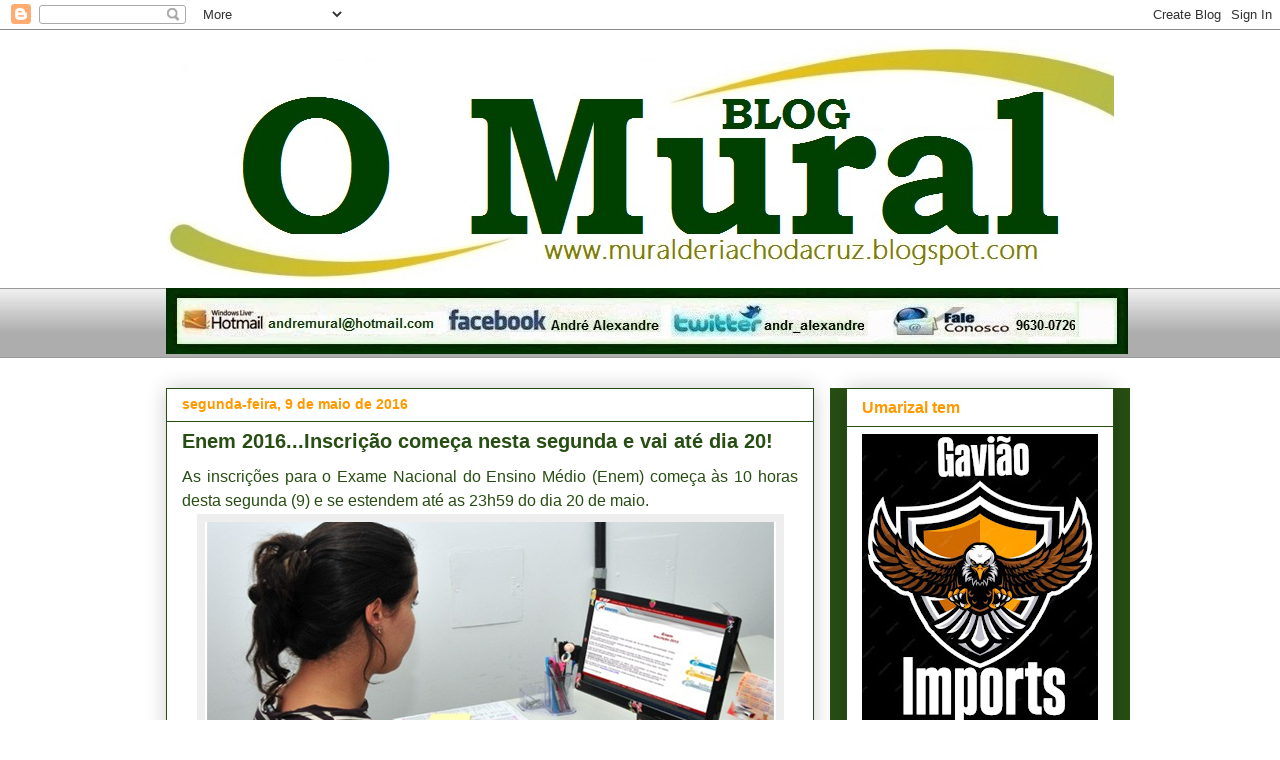

--- FILE ---
content_type: text/html; charset=UTF-8
request_url: https://muralderiachodacruz.blogspot.com/2016/05/enem-2016inscricao-comeca-nesta-segunda.html
body_size: 44526
content:
<!DOCTYPE html>
<html class='v2' dir='ltr' lang='pt-BR'>
<head>
<link href='https://www.blogger.com/static/v1/widgets/335934321-css_bundle_v2.css' rel='stylesheet' type='text/css'/>
<meta content='width=1100' name='viewport'/>
<meta content='text/html; charset=UTF-8' http-equiv='Content-Type'/>
<meta content='blogger' name='generator'/>
<link href='https://muralderiachodacruz.blogspot.com/favicon.ico' rel='icon' type='image/x-icon'/>
<link href='http://muralderiachodacruz.blogspot.com/2016/05/enem-2016inscricao-comeca-nesta-segunda.html' rel='canonical'/>
<link rel="alternate" type="application/atom+xml" title="O MURAL DE RIACHO DA CRUZ - Atom" href="https://muralderiachodacruz.blogspot.com/feeds/posts/default" />
<link rel="alternate" type="application/rss+xml" title="O MURAL DE RIACHO DA CRUZ - RSS" href="https://muralderiachodacruz.blogspot.com/feeds/posts/default?alt=rss" />
<link rel="service.post" type="application/atom+xml" title="O MURAL DE RIACHO DA CRUZ - Atom" href="https://www.blogger.com/feeds/7678511400465146353/posts/default" />

<link rel="alternate" type="application/atom+xml" title="O MURAL DE RIACHO DA CRUZ - Atom" href="https://muralderiachodacruz.blogspot.com/feeds/2902737923776660037/comments/default" />
<!--Can't find substitution for tag [blog.ieCssRetrofitLinks]-->
<link href='https://blogger.googleusercontent.com/img/b/R29vZ2xl/AVvXsEjWr3e1_CXg-Lj4da47jKlLFl8c9P7ajXcjUdLLtGaYu5iPLXV2ALXv2zf3w__qQUDWHrq0iyjYlmdoTl-F0ft2v2SktoDAUTHUMvbFcbqeRzV3sht_dbGYYCxwj9OqwCuufk3HWi-K-zc/s1600/3.png' rel='image_src'/>
<meta content='http://muralderiachodacruz.blogspot.com/2016/05/enem-2016inscricao-comeca-nesta-segunda.html' property='og:url'/>
<meta content='Enem 2016...Inscrição começa nesta segunda e vai até dia 20!' property='og:title'/>
<meta content='    As inscrições para o Exame Nacional do Ensino Médio (Enem) começa às 10 horas desta segunda (9) e se estendem até as 23h59 do dia 20 de ...' property='og:description'/>
<meta content='https://blogger.googleusercontent.com/img/b/R29vZ2xl/AVvXsEjWr3e1_CXg-Lj4da47jKlLFl8c9P7ajXcjUdLLtGaYu5iPLXV2ALXv2zf3w__qQUDWHrq0iyjYlmdoTl-F0ft2v2SktoDAUTHUMvbFcbqeRzV3sht_dbGYYCxwj9OqwCuufk3HWi-K-zc/w1200-h630-p-k-no-nu/3.png' property='og:image'/>
<title>O MURAL DE RIACHO DA CRUZ: Enem 2016...Inscrição começa nesta segunda e vai até dia 20!</title>
<style id='page-skin-1' type='text/css'><!--
/*
-----------------------------------------------
Blogger Template Style
Name:     Awesome Inc.
Designer: Tina Chen
URL:      tinachen.org
----------------------------------------------- */
/* Content
----------------------------------------------- */
body {
font: normal normal 12px Arial, Tahoma, Helvetica, FreeSans, sans-serif;
color: #444444;
background: #ffffff none repeat scroll top left;
}
html body .content-outer {
min-width: 0;
max-width: 100%;
width: 100%;
}
a:link {
text-decoration: none;
color: #274e13;
}
a:visited {
text-decoration: none;
color: #274e13;
}
a:hover {
text-decoration: underline;
color: #274e13;
}
.body-fauxcolumn-outer .cap-top {
position: absolute;
z-index: 1;
height: 276px;
width: 100%;
background: transparent none repeat-x scroll top left;
_background-image: none;
}
/* Columns
----------------------------------------------- */
.content-inner {
padding: 0;
}
.header-inner .section {
margin: 0 16px;
}
.tabs-inner .section {
margin: 0 16px;
}
.main-inner {
padding-top: 30px;
}
.main-inner .column-center-inner,
.main-inner .column-left-inner,
.main-inner .column-right-inner {
padding: 0 5px;
}
*+html body .main-inner .column-center-inner {
margin-top: -30px;
}
#layout .main-inner .column-center-inner {
margin-top: 0;
}
/* Header
----------------------------------------------- */
.header-outer {
margin: 0 0 0 0;
background: transparent none repeat scroll 0 0;
}
.Header h1 {
font: normal bold 70px Impact, sans-serif;
color: #1a4e00;
text-shadow: 0 0 -1px #000000;
}
.Header h1 a {
color: #1a4e00;
}
.Header .description {
font: normal bold 16px Arial, Tahoma, Helvetica, FreeSans, sans-serif;
color: #1a4e00;
}
.header-inner .Header .titlewrapper,
.header-inner .Header .descriptionwrapper {
padding-left: 0;
padding-right: 0;
margin-bottom: 0;
}
.header-inner .Header .titlewrapper {
padding-top: 22px;
}
/* Tabs
----------------------------------------------- */
.tabs-outer {
overflow: hidden;
position: relative;
background: #eeeeee url(//www.blogblog.com/1kt/awesomeinc/tabs_gradient_light.png) repeat scroll 0 0;
}
#layout .tabs-outer {
overflow: visible;
}
.tabs-cap-top, .tabs-cap-bottom {
position: absolute;
width: 100%;
border-top: 1px solid #999999;
}
.tabs-cap-bottom {
bottom: 0;
}
.tabs-inner .widget li a {
display: inline-block;
margin: 0;
padding: .6em 1.5em;
font: normal bold 14px Arial, Tahoma, Helvetica, FreeSans, sans-serif;
color: #274e13;
border-top: 1px solid #999999;
border-bottom: 1px solid #999999;
border-left: 1px solid #999999;
height: 16px;
line-height: 16px;
}
.tabs-inner .widget li:last-child a {
border-right: 1px solid #999999;
}
.tabs-inner .widget li.selected a, .tabs-inner .widget li a:hover {
background: #666666 url(//www.blogblog.com/1kt/awesomeinc/tabs_gradient_light.png) repeat-x scroll 0 -100px;
color: #ffffff;
}
/* Headings
----------------------------------------------- */
h2 {
font: normal bold 16px Arial, Tahoma, Helvetica, FreeSans, sans-serif;
color: #ff9900;
}
/* Widgets
----------------------------------------------- */
.main-inner .section {
margin: 0 27px;
padding: 0;
}
.main-inner .column-left-outer,
.main-inner .column-right-outer {
margin-top: 0;
}
#layout .main-inner .column-left-outer,
#layout .main-inner .column-right-outer {
margin-top: 0;
}
.main-inner .column-left-inner,
.main-inner .column-right-inner {
background: #274e13 none repeat 0 0;
-moz-box-shadow: 0 0 0 rgba(0, 0, 0, .2);
-webkit-box-shadow: 0 0 0 rgba(0, 0, 0, .2);
-goog-ms-box-shadow: 0 0 0 rgba(0, 0, 0, .2);
box-shadow: 0 0 0 rgba(0, 0, 0, .2);
-moz-border-radius: 0;
-webkit-border-radius: 0;
-goog-ms-border-radius: 0;
border-radius: 0;
}
#layout .main-inner .column-left-inner,
#layout .main-inner .column-right-inner {
margin-top: 0;
}
.sidebar .widget {
font: normal normal 14px Arial, Tahoma, Helvetica, FreeSans, sans-serif;
color: #274e13;
}
.sidebar .widget a:link {
color: #274e13;
}
.sidebar .widget a:visited {
color: #274e13;
}
.sidebar .widget a:hover {
color: #274e13;
}
.sidebar .widget h2 {
text-shadow: 0 0 -1px #000000;
}
.main-inner .widget {
background-color: #ffffff;
border: 1px solid #274e13;
padding: 0 15px 15px;
margin: 20px -16px;
-moz-box-shadow: 0 0 20px rgba(0, 0, 0, .2);
-webkit-box-shadow: 0 0 20px rgba(0, 0, 0, .2);
-goog-ms-box-shadow: 0 0 20px rgba(0, 0, 0, .2);
box-shadow: 0 0 20px rgba(0, 0, 0, .2);
-moz-border-radius: 0;
-webkit-border-radius: 0;
-goog-ms-border-radius: 0;
border-radius: 0;
}
.main-inner .widget h2 {
margin: 0 -15px;
padding: .6em 15px .5em;
border-bottom: 1px solid transparent;
}
.footer-inner .widget h2 {
padding: 0 0 .4em;
border-bottom: 1px solid transparent;
}
.main-inner .widget h2 + div, .footer-inner .widget h2 + div {
border-top: 1px solid #274e13;
padding-top: 8px;
}
.main-inner .widget .widget-content {
margin: 0 -15px;
padding: 7px 15px 0;
}
.main-inner .widget ul, .main-inner .widget #ArchiveList ul.flat {
margin: -8px -15px 0;
padding: 0;
list-style: none;
}
.main-inner .widget #ArchiveList {
margin: -8px 0 0;
}
.main-inner .widget ul li, .main-inner .widget #ArchiveList ul.flat li {
padding: .5em 15px;
text-indent: 0;
color: #666666;
border-top: 1px solid #274e13;
border-bottom: 1px solid transparent;
}
.main-inner .widget #ArchiveList ul li {
padding-top: .25em;
padding-bottom: .25em;
}
.main-inner .widget ul li:first-child, .main-inner .widget #ArchiveList ul.flat li:first-child {
border-top: none;
}
.main-inner .widget ul li:last-child, .main-inner .widget #ArchiveList ul.flat li:last-child {
border-bottom: none;
}
.post-body {
position: relative;
}
.main-inner .widget .post-body ul {
padding: 0 2.5em;
margin: .5em 0;
list-style: disc;
}
.main-inner .widget .post-body ul li {
padding: 0.25em 0;
margin-bottom: .25em;
color: #444444;
border: none;
}
.footer-inner .widget ul {
padding: 0;
list-style: none;
}
.widget .zippy {
color: #666666;
}
/* Posts
----------------------------------------------- */
body .main-inner .Blog {
padding: 0;
margin-bottom: 1em;
background-color: transparent;
border: none;
-moz-box-shadow: 0 0 0 rgba(0, 0, 0, 0);
-webkit-box-shadow: 0 0 0 rgba(0, 0, 0, 0);
-goog-ms-box-shadow: 0 0 0 rgba(0, 0, 0, 0);
box-shadow: 0 0 0 rgba(0, 0, 0, 0);
}
.main-inner .section:last-child .Blog:last-child {
padding: 0;
margin-bottom: 1em;
}
.main-inner .widget h2.date-header {
margin: 0 -15px 1px;
padding: 0 0 0 0;
font: normal bold 14px Arial, Tahoma, Helvetica, FreeSans, sans-serif;
color: #ff9900;
background: transparent none no-repeat scroll top left;
border-top: 0 solid #274e13;
border-bottom: 1px solid transparent;
-moz-border-radius-topleft: 0;
-moz-border-radius-topright: 0;
-webkit-border-top-left-radius: 0;
-webkit-border-top-right-radius: 0;
border-top-left-radius: 0;
border-top-right-radius: 0;
position: static;
bottom: 100%;
right: 15px;
text-shadow: 0 0 -1px #000000;
}
.main-inner .widget h2.date-header span {
font: normal bold 14px Arial, Tahoma, Helvetica, FreeSans, sans-serif;
display: block;
padding: .5em 15px;
border-left: 0 solid #274e13;
border-right: 0 solid #274e13;
}
.date-outer {
position: relative;
margin: 30px 0 20px;
padding: 0 15px;
background-color: #ffffff;
border: 1px solid #274e13;
-moz-box-shadow: 0 0 20px rgba(0, 0, 0, .2);
-webkit-box-shadow: 0 0 20px rgba(0, 0, 0, .2);
-goog-ms-box-shadow: 0 0 20px rgba(0, 0, 0, .2);
box-shadow: 0 0 20px rgba(0, 0, 0, .2);
-moz-border-radius: 0;
-webkit-border-radius: 0;
-goog-ms-border-radius: 0;
border-radius: 0;
}
.date-outer:first-child {
margin-top: 0;
}
.date-outer:last-child {
margin-bottom: 20px;
-moz-border-radius-bottomleft: 0;
-moz-border-radius-bottomright: 0;
-webkit-border-bottom-left-radius: 0;
-webkit-border-bottom-right-radius: 0;
-goog-ms-border-bottom-left-radius: 0;
-goog-ms-border-bottom-right-radius: 0;
border-bottom-left-radius: 0;
border-bottom-right-radius: 0;
}
.date-posts {
margin: 0 -15px;
padding: 0 15px;
clear: both;
}
.post-outer, .inline-ad {
border-top: 1px solid #274e13;
margin: 0 -15px;
padding: 15px 15px;
}
.post-outer {
padding-bottom: 10px;
}
.post-outer:first-child {
padding-top: 0;
border-top: none;
}
.post-outer:last-child, .inline-ad:last-child {
border-bottom: none;
}
.post-body {
position: relative;
}
.post-body img {
padding: 8px;
background: #eeeeee;
border: 1px solid #ffffff;
-moz-box-shadow: 0 0 0 rgba(0, 0, 0, .2);
-webkit-box-shadow: 0 0 0 rgba(0, 0, 0, .2);
box-shadow: 0 0 0 rgba(0, 0, 0, .2);
-moz-border-radius: 0;
-webkit-border-radius: 0;
border-radius: 0;
}
h3.post-title, h4 {
font: normal bold 20px Arial, Tahoma, Helvetica, FreeSans, sans-serif;
color: #274e13;
}
h3.post-title a {
font: normal bold 20px Arial, Tahoma, Helvetica, FreeSans, sans-serif;
color: #274e13;
}
h3.post-title a:hover {
color: #274e13;
text-decoration: underline;
}
.post-header {
margin: 0 0 1em;
}
.post-body {
line-height: 1.4;
}
.post-outer h2 {
color: #444444;
}
.post-footer {
margin: 1.5em 0 0;
}
#blog-pager {
padding: 15px;
font-size: 120%;
background-color: #ffffff;
border: 1px solid #274e13;
-moz-box-shadow: 0 0 20px rgba(0, 0, 0, .2);
-webkit-box-shadow: 0 0 20px rgba(0, 0, 0, .2);
-goog-ms-box-shadow: 0 0 20px rgba(0, 0, 0, .2);
box-shadow: 0 0 20px rgba(0, 0, 0, .2);
-moz-border-radius: 0;
-webkit-border-radius: 0;
-goog-ms-border-radius: 0;
border-radius: 0;
-moz-border-radius-topleft: 0;
-moz-border-radius-topright: 0;
-webkit-border-top-left-radius: 0;
-webkit-border-top-right-radius: 0;
-goog-ms-border-top-left-radius: 0;
-goog-ms-border-top-right-radius: 0;
border-top-left-radius: 0;
border-top-right-radius-topright: 0;
margin-top: 1em;
}
.blog-feeds, .post-feeds {
margin: 1em 0;
text-align: center;
color: #274e13;
}
.blog-feeds a, .post-feeds a {
color: #274e13;
}
.blog-feeds a:visited, .post-feeds a:visited {
color: #274e13;
}
.blog-feeds a:hover, .post-feeds a:hover {
color: #274e13;
}
.post-outer .comments {
margin-top: 2em;
}
/* Comments
----------------------------------------------- */
.comments .comments-content .icon.blog-author {
background-repeat: no-repeat;
background-image: url([data-uri]);
}
.comments .comments-content .loadmore a {
border-top: 1px solid #999999;
border-bottom: 1px solid #999999;
}
.comments .continue {
border-top: 2px solid #999999;
}
/* Footer
----------------------------------------------- */
.footer-outer {
margin: -20px 0 -1px;
padding: 20px 0 0;
color: #1a4e00;
overflow: hidden;
}
.footer-fauxborder-left {
border-top: 1px solid #274e13;
background: transparent none repeat scroll 0 0;
-moz-box-shadow: 0 0 20px rgba(0, 0, 0, .2);
-webkit-box-shadow: 0 0 20px rgba(0, 0, 0, .2);
-goog-ms-box-shadow: 0 0 20px rgba(0, 0, 0, .2);
box-shadow: 0 0 20px rgba(0, 0, 0, .2);
margin: 0 -20px;
}
/* Mobile
----------------------------------------------- */
body.mobile {
background-size: auto;
}
.mobile .body-fauxcolumn-outer {
background: transparent none repeat scroll top left;
}
*+html body.mobile .main-inner .column-center-inner {
margin-top: 0;
}
.mobile .main-inner .widget {
padding: 0 0 15px;
}
.mobile .main-inner .widget h2 + div,
.mobile .footer-inner .widget h2 + div {
border-top: none;
padding-top: 0;
}
.mobile .footer-inner .widget h2 {
padding: 0.5em 0;
border-bottom: none;
}
.mobile .main-inner .widget .widget-content {
margin: 0;
padding: 7px 0 0;
}
.mobile .main-inner .widget ul,
.mobile .main-inner .widget #ArchiveList ul.flat {
margin: 0 -15px 0;
}
.mobile .main-inner .widget h2.date-header {
right: 0;
}
.mobile .date-header span {
padding: 0.4em 0;
}
.mobile .date-outer:first-child {
margin-bottom: 0;
border: 1px solid #274e13;
-moz-border-radius-topleft: 0;
-moz-border-radius-topright: 0;
-webkit-border-top-left-radius: 0;
-webkit-border-top-right-radius: 0;
-goog-ms-border-top-left-radius: 0;
-goog-ms-border-top-right-radius: 0;
border-top-left-radius: 0;
border-top-right-radius: 0;
}
.mobile .date-outer {
border-color: #274e13;
border-width: 0 1px 1px;
}
.mobile .date-outer:last-child {
margin-bottom: 0;
}
.mobile .main-inner {
padding: 0;
}
.mobile .header-inner .section {
margin: 0;
}
.mobile .post-outer, .mobile .inline-ad {
padding: 5px 0;
}
.mobile .tabs-inner .section {
margin: 0 10px;
}
.mobile .main-inner .widget h2 {
margin: 0;
padding: 0;
}
.mobile .main-inner .widget h2.date-header span {
padding: 0;
}
.mobile .main-inner .widget .widget-content {
margin: 0;
padding: 7px 0 0;
}
.mobile #blog-pager {
border: 1px solid transparent;
background: transparent none repeat scroll 0 0;
}
.mobile .main-inner .column-left-inner,
.mobile .main-inner .column-right-inner {
background: #274e13 none repeat 0 0;
-moz-box-shadow: none;
-webkit-box-shadow: none;
-goog-ms-box-shadow: none;
box-shadow: none;
}
.mobile .date-posts {
margin: 0;
padding: 0;
}
.mobile .footer-fauxborder-left {
margin: 0;
border-top: inherit;
}
.mobile .main-inner .section:last-child .Blog:last-child {
margin-bottom: 0;
}
.mobile-index-contents {
color: #444444;
}
.mobile .mobile-link-button {
background: #274e13 url(//www.blogblog.com/1kt/awesomeinc/tabs_gradient_light.png) repeat scroll 0 0;
}
.mobile-link-button a:link, .mobile-link-button a:visited {
color: #ffffff;
}
.mobile .tabs-inner .PageList .widget-content {
background: transparent;
border-top: 1px solid;
border-color: #999999;
color: #274e13;
}
.mobile .tabs-inner .PageList .widget-content .pagelist-arrow {
border-left: 1px solid #999999;
}

--></style>
<style id='template-skin-1' type='text/css'><!--
body {
min-width: 980px;
}
.content-outer, .content-fauxcolumn-outer, .region-inner {
min-width: 980px;
max-width: 980px;
_width: 980px;
}
.main-inner .columns {
padding-left: 0px;
padding-right: 300px;
}
.main-inner .fauxcolumn-center-outer {
left: 0px;
right: 300px;
/* IE6 does not respect left and right together */
_width: expression(this.parentNode.offsetWidth -
parseInt("0px") -
parseInt("300px") + 'px');
}
.main-inner .fauxcolumn-left-outer {
width: 0px;
}
.main-inner .fauxcolumn-right-outer {
width: 300px;
}
.main-inner .column-left-outer {
width: 0px;
right: 100%;
margin-left: -0px;
}
.main-inner .column-right-outer {
width: 300px;
margin-right: -300px;
}
#layout {
min-width: 0;
}
#layout .content-outer {
min-width: 0;
width: 800px;
}
#layout .region-inner {
min-width: 0;
width: auto;
}
body#layout div.add_widget {
padding: 8px;
}
body#layout div.add_widget a {
margin-left: 32px;
}
--></style>
<link href='https://www.blogger.com/dyn-css/authorization.css?targetBlogID=7678511400465146353&amp;zx=0987f8fc-eb6d-4ca6-8536-909f4628f0fd' media='none' onload='if(media!=&#39;all&#39;)media=&#39;all&#39;' rel='stylesheet'/><noscript><link href='https://www.blogger.com/dyn-css/authorization.css?targetBlogID=7678511400465146353&amp;zx=0987f8fc-eb6d-4ca6-8536-909f4628f0fd' rel='stylesheet'/></noscript>
<meta name='google-adsense-platform-account' content='ca-host-pub-1556223355139109'/>
<meta name='google-adsense-platform-domain' content='blogspot.com'/>

</head>
<body class='loading variant-light'>
<div class='navbar section' id='navbar' name='Navbar'><div class='widget Navbar' data-version='1' id='Navbar1'><script type="text/javascript">
    function setAttributeOnload(object, attribute, val) {
      if(window.addEventListener) {
        window.addEventListener('load',
          function(){ object[attribute] = val; }, false);
      } else {
        window.attachEvent('onload', function(){ object[attribute] = val; });
      }
    }
  </script>
<div id="navbar-iframe-container"></div>
<script type="text/javascript" src="https://apis.google.com/js/platform.js"></script>
<script type="text/javascript">
      gapi.load("gapi.iframes:gapi.iframes.style.bubble", function() {
        if (gapi.iframes && gapi.iframes.getContext) {
          gapi.iframes.getContext().openChild({
              url: 'https://www.blogger.com/navbar/7678511400465146353?po\x3d2902737923776660037\x26origin\x3dhttps://muralderiachodacruz.blogspot.com',
              where: document.getElementById("navbar-iframe-container"),
              id: "navbar-iframe"
          });
        }
      });
    </script><script type="text/javascript">
(function() {
var script = document.createElement('script');
script.type = 'text/javascript';
script.src = '//pagead2.googlesyndication.com/pagead/js/google_top_exp.js';
var head = document.getElementsByTagName('head')[0];
if (head) {
head.appendChild(script);
}})();
</script>
</div></div>
<div class='body-fauxcolumns'>
<div class='fauxcolumn-outer body-fauxcolumn-outer'>
<div class='cap-top'>
<div class='cap-left'></div>
<div class='cap-right'></div>
</div>
<div class='fauxborder-left'>
<div class='fauxborder-right'></div>
<div class='fauxcolumn-inner'>
</div>
</div>
<div class='cap-bottom'>
<div class='cap-left'></div>
<div class='cap-right'></div>
</div>
</div>
</div>
<div class='content'>
<div class='content-fauxcolumns'>
<div class='fauxcolumn-outer content-fauxcolumn-outer'>
<div class='cap-top'>
<div class='cap-left'></div>
<div class='cap-right'></div>
</div>
<div class='fauxborder-left'>
<div class='fauxborder-right'></div>
<div class='fauxcolumn-inner'>
</div>
</div>
<div class='cap-bottom'>
<div class='cap-left'></div>
<div class='cap-right'></div>
</div>
</div>
</div>
<div class='content-outer'>
<div class='content-cap-top cap-top'>
<div class='cap-left'></div>
<div class='cap-right'></div>
</div>
<div class='fauxborder-left content-fauxborder-left'>
<div class='fauxborder-right content-fauxborder-right'></div>
<div class='content-inner'>
<header>
<div class='header-outer'>
<div class='header-cap-top cap-top'>
<div class='cap-left'></div>
<div class='cap-right'></div>
</div>
<div class='fauxborder-left header-fauxborder-left'>
<div class='fauxborder-right header-fauxborder-right'></div>
<div class='region-inner header-inner'>
<div class='header section' id='header' name='Cabeçalho'><div class='widget Header' data-version='1' id='Header1'>
<div id='header-inner'>
<a href='https://muralderiachodacruz.blogspot.com/' style='display: block'>
<img alt='O MURAL DE RIACHO DA CRUZ' height='258px; ' id='Header1_headerimg' src='https://blogger.googleusercontent.com/img/b/R29vZ2xl/AVvXsEjVx6Q-UBrqGvhy7D3cyhByEKFbZXNiz4cZmd5dN_rkeDFPbOm2lFG0BWmoi05QyncuPcudBq2DQlQI7FOkcruL8xiofWj856A27SBM-7Ooe3Wmy0AtildKDOq4ymYv_215w9Oe1OJUh5s/s1600/1.jpg' style='display: block' width='986px; '/>
</a>
</div>
</div></div>
</div>
</div>
<div class='header-cap-bottom cap-bottom'>
<div class='cap-left'></div>
<div class='cap-right'></div>
</div>
</div>
</header>
<div class='tabs-outer'>
<div class='tabs-cap-top cap-top'>
<div class='cap-left'></div>
<div class='cap-right'></div>
</div>
<div class='fauxborder-left tabs-fauxborder-left'>
<div class='fauxborder-right tabs-fauxborder-right'></div>
<div class='region-inner tabs-inner'>
<div class='tabs section' id='crosscol' name='Entre colunas'><div class='widget Image' data-version='1' id='Image7'>
<h2>Contatos</h2>
<div class='widget-content'>
<img alt='Contatos' height='66' id='Image7_img' src='https://blogger.googleusercontent.com/img/b/R29vZ2xl/AVvXsEgnaJ5AOk4TTlkUd7AZbGT4pGR_f9l5u8dv-YXvZB14sRSJYdwIE9h1WsNseV9DruTdBzQ9ayHFb1hyphenhyphenojhubGYu7PdLthh_TfYw5XkwRGVa2LqQZllD9yvCz7shm7yt6xvNrHNJbPrKhs9s/s1600/TAJA.jpg' width='962'/>
<br/>
</div>
<div class='clear'></div>
</div></div>
<div class='tabs no-items section' id='crosscol-overflow' name='Cross-Column 2'></div>
</div>
</div>
<div class='tabs-cap-bottom cap-bottom'>
<div class='cap-left'></div>
<div class='cap-right'></div>
</div>
</div>
<div class='main-outer'>
<div class='main-cap-top cap-top'>
<div class='cap-left'></div>
<div class='cap-right'></div>
</div>
<div class='fauxborder-left main-fauxborder-left'>
<div class='fauxborder-right main-fauxborder-right'></div>
<div class='region-inner main-inner'>
<div class='columns fauxcolumns'>
<div class='fauxcolumn-outer fauxcolumn-center-outer'>
<div class='cap-top'>
<div class='cap-left'></div>
<div class='cap-right'></div>
</div>
<div class='fauxborder-left'>
<div class='fauxborder-right'></div>
<div class='fauxcolumn-inner'>
</div>
</div>
<div class='cap-bottom'>
<div class='cap-left'></div>
<div class='cap-right'></div>
</div>
</div>
<div class='fauxcolumn-outer fauxcolumn-left-outer'>
<div class='cap-top'>
<div class='cap-left'></div>
<div class='cap-right'></div>
</div>
<div class='fauxborder-left'>
<div class='fauxborder-right'></div>
<div class='fauxcolumn-inner'>
</div>
</div>
<div class='cap-bottom'>
<div class='cap-left'></div>
<div class='cap-right'></div>
</div>
</div>
<div class='fauxcolumn-outer fauxcolumn-right-outer'>
<div class='cap-top'>
<div class='cap-left'></div>
<div class='cap-right'></div>
</div>
<div class='fauxborder-left'>
<div class='fauxborder-right'></div>
<div class='fauxcolumn-inner'>
</div>
</div>
<div class='cap-bottom'>
<div class='cap-left'></div>
<div class='cap-right'></div>
</div>
</div>
<!-- corrects IE6 width calculation -->
<div class='columns-inner'>
<div class='column-center-outer'>
<div class='column-center-inner'>
<div class='main section' id='main' name='Principal'><div class='widget Blog' data-version='1' id='Blog1'>
<div class='blog-posts hfeed'>

          <div class="date-outer">
        
<h2 class='date-header'><span>segunda-feira, 9 de maio de 2016</span></h2>

          <div class="date-posts">
        
<div class='post-outer'>
<div class='post hentry uncustomized-post-template' itemprop='blogPost' itemscope='itemscope' itemtype='http://schema.org/BlogPosting'>
<meta content='https://blogger.googleusercontent.com/img/b/R29vZ2xl/AVvXsEjWr3e1_CXg-Lj4da47jKlLFl8c9P7ajXcjUdLLtGaYu5iPLXV2ALXv2zf3w__qQUDWHrq0iyjYlmdoTl-F0ft2v2SktoDAUTHUMvbFcbqeRzV3sht_dbGYYCxwj9OqwCuufk3HWi-K-zc/s1600/3.png' itemprop='image_url'/>
<meta content='7678511400465146353' itemprop='blogId'/>
<meta content='2902737923776660037' itemprop='postId'/>
<a name='2902737923776660037'></a>
<h3 class='post-title entry-title' itemprop='name'>
Enem 2016...Inscrição começa nesta segunda e vai até dia 20!
</h3>
<div class='post-header'>
<div class='post-header-line-1'></div>
</div>
<div class='post-body entry-content' id='post-body-2902737923776660037' itemprop='description articleBody'>
<div style="text-align: justify;">
<!--[if gte mso 9]><xml>
 <w:WordDocument>
  <w:View>Normal</w:View>
  <w:Zoom>0</w:Zoom>
  <w:TrackMoves/>
  <w:TrackFormatting/>
  <w:HyphenationZone>21</w:HyphenationZone>
  <w:PunctuationKerning/>
  <w:ValidateAgainstSchemas/>
  <w:SaveIfXMLInvalid>false</w:SaveIfXMLInvalid>
  <w:IgnoreMixedContent>false</w:IgnoreMixedContent>
  <w:AlwaysShowPlaceholderText>false</w:AlwaysShowPlaceholderText>
  <w:DoNotPromoteQF/>
  <w:LidThemeOther>PT-BR</w:LidThemeOther>
  <w:LidThemeAsian>X-NONE</w:LidThemeAsian>
  <w:LidThemeComplexScript>X-NONE</w:LidThemeComplexScript>
  <w:Compatibility>
   <w:BreakWrappedTables/>
   <w:SnapToGridInCell/>
   <w:WrapTextWithPunct/>
   <w:UseAsianBreakRules/>
   <w:DontGrowAutofit/>
   <w:SplitPgBreakAndParaMark/>
   <w:DontVertAlignCellWithSp/>
   <w:DontBreakConstrainedForcedTables/>
   <w:DontVertAlignInTxbx/>
   <w:Word11KerningPairs/>
   <w:CachedColBalance/>
  </w:Compatibility>
  <w:BrowserLevel>MicrosoftInternetExplorer4</w:BrowserLevel>
  <m:mathPr>
   <m:mathFont m:val="Cambria Math"/>
   <m:brkBin m:val="before"/>
   <m:brkBinSub m:val="--"/>
   <m:smallFrac m:val="off"/>
   <m:dispDef/>
   <m:lMargin m:val="0"/>
   <m:rMargin m:val="0"/>
   <m:defJc m:val="centerGroup"/>
   <m:wrapIndent m:val="1440"/>
   <m:intLim m:val="subSup"/>
   <m:naryLim m:val="undOvr"/>
  </m:mathPr></w:WordDocument>
</xml><![endif]-->

<div class="MsoNormal" style="line-height: 150%; margin-bottom: .0001pt; margin-bottom: 0cm; text-align: justify;">
<span style="color: #274e13;"><span style="font-family: &quot;Arial&quot;,&quot;sans-serif&quot;; font-size: 12.0pt; line-height: 150%;">As inscrições para o Exame Nacional do Ensino
Médio (Enem) começa às 10 horas desta segunda (9) e se
estendem até as 23h59 do dia 20 de maio.</span></span></div>
<div class="separator" style="clear: both; text-align: center;">
<span style="color: #274e13;"><a href="https://blogger.googleusercontent.com/img/b/R29vZ2xl/AVvXsEjWr3e1_CXg-Lj4da47jKlLFl8c9P7ajXcjUdLLtGaYu5iPLXV2ALXv2zf3w__qQUDWHrq0iyjYlmdoTl-F0ft2v2SktoDAUTHUMvbFcbqeRzV3sht_dbGYYCxwj9OqwCuufk3HWi-K-zc/s1600/3.png" imageanchor="1" style="margin-left: 1em; margin-right: 1em;"><img border="0" src="https://blogger.googleusercontent.com/img/b/R29vZ2xl/AVvXsEjWr3e1_CXg-Lj4da47jKlLFl8c9P7ajXcjUdLLtGaYu5iPLXV2ALXv2zf3w__qQUDWHrq0iyjYlmdoTl-F0ft2v2SktoDAUTHUMvbFcbqeRzV3sht_dbGYYCxwj9OqwCuufk3HWi-K-zc/s1600/3.png" /></a></span></div>
<span style="color: #274e13;">

</span><div class="MsoNormal" style="line-height: 150%; margin-bottom: .0001pt; margin-bottom: 0cm; text-align: justify;">
<span style="color: #274e13;"><span style="font-family: &quot;Arial&quot;,&quot;sans-serif&quot;; font-size: 12.0pt; line-height: 150%;">Para participar, os candidatos devem entrar
no site do Inep (</span><span style="font-family: &quot;Arial&quot;,&quot;sans-serif&quot;; font-size: 12.0pt; line-height: 150%;"><a href="http://enem.inep.gov.br/" rel="nofollow" target="_blank">enem.inep.gov.br</a>) e preencher seus dados, tendo em
mãos o RG e o CPF &#8211; menores de idade que ainda não tiverem os documentos
precisarão providenciá-los. Também será obrigatório informar um endereço de
e-mail e um celular, o município onde farão a prova e a língua estrangeira do
teste de Linguagens (inglês ou espanhol).</span></span></div>
<a name="more"></a><br />
<span style="color: #274e13;">

</span><div class="MsoNormal" style="line-height: 150%; margin-bottom: .0001pt; margin-bottom: 0cm; text-align: justify;">
<span style="color: #274e13;"><span style="font-family: &quot;Arial&quot;,&quot;sans-serif&quot;; font-size: 12.0pt; line-height: 150%;">A taxa de inscrição custa R$ 68 &#8211; R$ 5 a mais
que na edição do exame no ano passado. Dessa vez, ela poderá ser paga em
qualquer agência bancária, casa lotérica ou agência de Correios (antes, só era
possível quitar a guia no Banco do Brasil).</span></span></div>
<!--[if gte mso 9]><xml>
 <w:LatentStyles DefLockedState="false" DefUnhideWhenUsed="true"
  DefSemiHidden="true" DefQFormat="false" DefPriority="99"
  LatentStyleCount="267">
  <w:LsdException Locked="false" Priority="0" SemiHidden="false"
   UnhideWhenUsed="false" QFormat="true" Name="Normal"/>
  <w:LsdException Locked="false" Priority="9" SemiHidden="false"
   UnhideWhenUsed="false" QFormat="true" Name="heading 1"/>
  <w:LsdException Locked="false" Priority="9" QFormat="true" Name="heading 2"/>
  <w:LsdException Locked="false" Priority="9" QFormat="true" Name="heading 3"/>
  <w:LsdException Locked="false" Priority="9" QFormat="true" Name="heading 4"/>
  <w:LsdException Locked="false" Priority="9" QFormat="true" Name="heading 5"/>
  <w:LsdException Locked="false" Priority="9" QFormat="true" Name="heading 6"/>
  <w:LsdException Locked="false" Priority="9" QFormat="true" Name="heading 7"/>
  <w:LsdException Locked="false" Priority="9" QFormat="true" Name="heading 8"/>
  <w:LsdException Locked="false" Priority="9" QFormat="true" Name="heading 9"/>
  <w:LsdException Locked="false" Priority="39" Name="toc 1"/>
  <w:LsdException Locked="false" Priority="39" Name="toc 2"/>
  <w:LsdException Locked="false" Priority="39" Name="toc 3"/>
  <w:LsdException Locked="false" Priority="39" Name="toc 4"/>
  <w:LsdException Locked="false" Priority="39" Name="toc 5"/>
  <w:LsdException Locked="false" Priority="39" Name="toc 6"/>
  <w:LsdException Locked="false" Priority="39" Name="toc 7"/>
  <w:LsdException Locked="false" Priority="39" Name="toc 8"/>
  <w:LsdException Locked="false" Priority="39" Name="toc 9"/>
  <w:LsdException Locked="false" Priority="35" QFormat="true" Name="caption"/>
  <w:LsdException Locked="false" Priority="10" SemiHidden="false"
   UnhideWhenUsed="false" QFormat="true" Name="Title"/>
  <w:LsdException Locked="false" Priority="1" Name="Default Paragraph Font"/>
  <w:LsdException Locked="false" Priority="11" SemiHidden="false"
   UnhideWhenUsed="false" QFormat="true" Name="Subtitle"/>
  <w:LsdException Locked="false" Priority="22" SemiHidden="false"
   UnhideWhenUsed="false" QFormat="true" Name="Strong"/>
  <w:LsdException Locked="false" Priority="20" SemiHidden="false"
   UnhideWhenUsed="false" QFormat="true" Name="Emphasis"/>
  <w:LsdException Locked="false" Priority="59" SemiHidden="false"
   UnhideWhenUsed="false" Name="Table Grid"/>
  <w:LsdException Locked="false" UnhideWhenUsed="false" Name="Placeholder Text"/>
  <w:LsdException Locked="false" Priority="1" SemiHidden="false"
   UnhideWhenUsed="false" QFormat="true" Name="No Spacing"/>
  <w:LsdException Locked="false" Priority="60" SemiHidden="false"
   UnhideWhenUsed="false" Name="Light Shading"/>
  <w:LsdException Locked="false" Priority="61" SemiHidden="false"
   UnhideWhenUsed="false" Name="Light List"/>
  <w:LsdException Locked="false" Priority="62" SemiHidden="false"
   UnhideWhenUsed="false" Name="Light Grid"/>
  <w:LsdException Locked="false" Priority="63" SemiHidden="false"
   UnhideWhenUsed="false" Name="Medium Shading 1"/>
  <w:LsdException Locked="false" Priority="64" SemiHidden="false"
   UnhideWhenUsed="false" Name="Medium Shading 2"/>
  <w:LsdException Locked="false" Priority="65" SemiHidden="false"
   UnhideWhenUsed="false" Name="Medium List 1"/>
  <w:LsdException Locked="false" Priority="66" SemiHidden="false"
   UnhideWhenUsed="false" Name="Medium List 2"/>
  <w:LsdException Locked="false" Priority="67" SemiHidden="false"
   UnhideWhenUsed="false" Name="Medium Grid 1"/>
  <w:LsdException Locked="false" Priority="68" SemiHidden="false"
   UnhideWhenUsed="false" Name="Medium Grid 2"/>
  <w:LsdException Locked="false" Priority="69" SemiHidden="false"
   UnhideWhenUsed="false" Name="Medium Grid 3"/>
  <w:LsdException Locked="false" Priority="70" SemiHidden="false"
   UnhideWhenUsed="false" Name="Dark List"/>
  <w:LsdException Locked="false" Priority="71" SemiHidden="false"
   UnhideWhenUsed="false" Name="Colorful Shading"/>
  <w:LsdException Locked="false" Priority="72" SemiHidden="false"
   UnhideWhenUsed="false" Name="Colorful List"/>
  <w:LsdException Locked="false" Priority="73" SemiHidden="false"
   UnhideWhenUsed="false" Name="Colorful Grid"/>
  <w:LsdException Locked="false" Priority="60" SemiHidden="false"
   UnhideWhenUsed="false" Name="Light Shading Accent 1"/>
  <w:LsdException Locked="false" Priority="61" SemiHidden="false"
   UnhideWhenUsed="false" Name="Light List Accent 1"/>
  <w:LsdException Locked="false" Priority="62" SemiHidden="false"
   UnhideWhenUsed="false" Name="Light Grid Accent 1"/>
  <w:LsdException Locked="false" Priority="63" SemiHidden="false"
   UnhideWhenUsed="false" Name="Medium Shading 1 Accent 1"/>
  <w:LsdException Locked="false" Priority="64" SemiHidden="false"
   UnhideWhenUsed="false" Name="Medium Shading 2 Accent 1"/>
  <w:LsdException Locked="false" Priority="65" SemiHidden="false"
   UnhideWhenUsed="false" Name="Medium List 1 Accent 1"/>
  <w:LsdException Locked="false" UnhideWhenUsed="false" Name="Revision"/>
  <w:LsdException Locked="false" Priority="34" SemiHidden="false"
   UnhideWhenUsed="false" QFormat="true" Name="List Paragraph"/>
  <w:LsdException Locked="false" Priority="29" SemiHidden="false"
   UnhideWhenUsed="false" QFormat="true" Name="Quote"/>
  <w:LsdException Locked="false" Priority="30" SemiHidden="false"
   UnhideWhenUsed="false" QFormat="true" Name="Intense Quote"/>
  <w:LsdException Locked="false" Priority="66" SemiHidden="false"
   UnhideWhenUsed="false" Name="Medium List 2 Accent 1"/>
  <w:LsdException Locked="false" Priority="67" SemiHidden="false"
   UnhideWhenUsed="false" Name="Medium Grid 1 Accent 1"/>
  <w:LsdException Locked="false" Priority="68" SemiHidden="false"
   UnhideWhenUsed="false" Name="Medium Grid 2 Accent 1"/>
  <w:LsdException Locked="false" Priority="69" SemiHidden="false"
   UnhideWhenUsed="false" Name="Medium Grid 3 Accent 1"/>
  <w:LsdException Locked="false" Priority="70" SemiHidden="false"
   UnhideWhenUsed="false" Name="Dark List Accent 1"/>
  <w:LsdException Locked="false" Priority="71" SemiHidden="false"
   UnhideWhenUsed="false" Name="Colorful Shading Accent 1"/>
  <w:LsdException Locked="false" Priority="72" SemiHidden="false"
   UnhideWhenUsed="false" Name="Colorful List Accent 1"/>
  <w:LsdException Locked="false" Priority="73" SemiHidden="false"
   UnhideWhenUsed="false" Name="Colorful Grid Accent 1"/>
  <w:LsdException Locked="false" Priority="60" SemiHidden="false"
   UnhideWhenUsed="false" Name="Light Shading Accent 2"/>
  <w:LsdException Locked="false" Priority="61" SemiHidden="false"
   UnhideWhenUsed="false" Name="Light List Accent 2"/>
  <w:LsdException Locked="false" Priority="62" SemiHidden="false"
   UnhideWhenUsed="false" Name="Light Grid Accent 2"/>
  <w:LsdException Locked="false" Priority="63" SemiHidden="false"
   UnhideWhenUsed="false" Name="Medium Shading 1 Accent 2"/>
  <w:LsdException Locked="false" Priority="64" SemiHidden="false"
   UnhideWhenUsed="false" Name="Medium Shading 2 Accent 2"/>
  <w:LsdException Locked="false" Priority="65" SemiHidden="false"
   UnhideWhenUsed="false" Name="Medium List 1 Accent 2"/>
  <w:LsdException Locked="false" Priority="66" SemiHidden="false"
   UnhideWhenUsed="false" Name="Medium List 2 Accent 2"/>
  <w:LsdException Locked="false" Priority="67" SemiHidden="false"
   UnhideWhenUsed="false" Name="Medium Grid 1 Accent 2"/>
  <w:LsdException Locked="false" Priority="68" SemiHidden="false"
   UnhideWhenUsed="false" Name="Medium Grid 2 Accent 2"/>
  <w:LsdException Locked="false" Priority="69" SemiHidden="false"
   UnhideWhenUsed="false" Name="Medium Grid 3 Accent 2"/>
  <w:LsdException Locked="false" Priority="70" SemiHidden="false"
   UnhideWhenUsed="false" Name="Dark List Accent 2"/>
  <w:LsdException Locked="false" Priority="71" SemiHidden="false"
   UnhideWhenUsed="false" Name="Colorful Shading Accent 2"/>
  <w:LsdException Locked="false" Priority="72" SemiHidden="false"
   UnhideWhenUsed="false" Name="Colorful List Accent 2"/>
  <w:LsdException Locked="false" Priority="73" SemiHidden="false"
   UnhideWhenUsed="false" Name="Colorful Grid Accent 2"/>
  <w:LsdException Locked="false" Priority="60" SemiHidden="false"
   UnhideWhenUsed="false" Name="Light Shading Accent 3"/>
  <w:LsdException Locked="false" Priority="61" SemiHidden="false"
   UnhideWhenUsed="false" Name="Light List Accent 3"/>
  <w:LsdException Locked="false" Priority="62" SemiHidden="false"
   UnhideWhenUsed="false" Name="Light Grid Accent 3"/>
  <w:LsdException Locked="false" Priority="63" SemiHidden="false"
   UnhideWhenUsed="false" Name="Medium Shading 1 Accent 3"/>
  <w:LsdException Locked="false" Priority="64" SemiHidden="false"
   UnhideWhenUsed="false" Name="Medium Shading 2 Accent 3"/>
  <w:LsdException Locked="false" Priority="65" SemiHidden="false"
   UnhideWhenUsed="false" Name="Medium List 1 Accent 3"/>
  <w:LsdException Locked="false" Priority="66" SemiHidden="false"
   UnhideWhenUsed="false" Name="Medium List 2 Accent 3"/>
  <w:LsdException Locked="false" Priority="67" SemiHidden="false"
   UnhideWhenUsed="false" Name="Medium Grid 1 Accent 3"/>
  <w:LsdException Locked="false" Priority="68" SemiHidden="false"
   UnhideWhenUsed="false" Name="Medium Grid 2 Accent 3"/>
  <w:LsdException Locked="false" Priority="69" SemiHidden="false"
   UnhideWhenUsed="false" Name="Medium Grid 3 Accent 3"/>
  <w:LsdException Locked="false" Priority="70" SemiHidden="false"
   UnhideWhenUsed="false" Name="Dark List Accent 3"/>
  <w:LsdException Locked="false" Priority="71" SemiHidden="false"
   UnhideWhenUsed="false" Name="Colorful Shading Accent 3"/>
  <w:LsdException Locked="false" Priority="72" SemiHidden="false"
   UnhideWhenUsed="false" Name="Colorful List Accent 3"/>
  <w:LsdException Locked="false" Priority="73" SemiHidden="false"
   UnhideWhenUsed="false" Name="Colorful Grid Accent 3"/>
  <w:LsdException Locked="false" Priority="60" SemiHidden="false"
   UnhideWhenUsed="false" Name="Light Shading Accent 4"/>
  <w:LsdException Locked="false" Priority="61" SemiHidden="false"
   UnhideWhenUsed="false" Name="Light List Accent 4"/>
  <w:LsdException Locked="false" Priority="62" SemiHidden="false"
   UnhideWhenUsed="false" Name="Light Grid Accent 4"/>
  <w:LsdException Locked="false" Priority="63" SemiHidden="false"
   UnhideWhenUsed="false" Name="Medium Shading 1 Accent 4"/>
  <w:LsdException Locked="false" Priority="64" SemiHidden="false"
   UnhideWhenUsed="false" Name="Medium Shading 2 Accent 4"/>
  <w:LsdException Locked="false" Priority="65" SemiHidden="false"
   UnhideWhenUsed="false" Name="Medium List 1 Accent 4"/>
  <w:LsdException Locked="false" Priority="66" SemiHidden="false"
   UnhideWhenUsed="false" Name="Medium List 2 Accent 4"/>
  <w:LsdException Locked="false" Priority="67" SemiHidden="false"
   UnhideWhenUsed="false" Name="Medium Grid 1 Accent 4"/>
  <w:LsdException Locked="false" Priority="68" SemiHidden="false"
   UnhideWhenUsed="false" Name="Medium Grid 2 Accent 4"/>
  <w:LsdException Locked="false" Priority="69" SemiHidden="false"
   UnhideWhenUsed="false" Name="Medium Grid 3 Accent 4"/>
  <w:LsdException Locked="false" Priority="70" SemiHidden="false"
   UnhideWhenUsed="false" Name="Dark List Accent 4"/>
  <w:LsdException Locked="false" Priority="71" SemiHidden="false"
   UnhideWhenUsed="false" Name="Colorful Shading Accent 4"/>
  <w:LsdException Locked="false" Priority="72" SemiHidden="false"
   UnhideWhenUsed="false" Name="Colorful List Accent 4"/>
  <w:LsdException Locked="false" Priority="73" SemiHidden="false"
   UnhideWhenUsed="false" Name="Colorful Grid Accent 4"/>
  <w:LsdException Locked="false" Priority="60" SemiHidden="false"
   UnhideWhenUsed="false" Name="Light Shading Accent 5"/>
  <w:LsdException Locked="false" Priority="61" SemiHidden="false"
   UnhideWhenUsed="false" Name="Light List Accent 5"/>
  <w:LsdException Locked="false" Priority="62" SemiHidden="false"
   UnhideWhenUsed="false" Name="Light Grid Accent 5"/>
  <w:LsdException Locked="false" Priority="63" SemiHidden="false"
   UnhideWhenUsed="false" Name="Medium Shading 1 Accent 5"/>
  <w:LsdException Locked="false" Priority="64" SemiHidden="false"
   UnhideWhenUsed="false" Name="Medium Shading 2 Accent 5"/>
  <w:LsdException Locked="false" Priority="65" SemiHidden="false"
   UnhideWhenUsed="false" Name="Medium List 1 Accent 5"/>
  <w:LsdException Locked="false" Priority="66" SemiHidden="false"
   UnhideWhenUsed="false" Name="Medium List 2 Accent 5"/>
  <w:LsdException Locked="false" Priority="67" SemiHidden="false"
   UnhideWhenUsed="false" Name="Medium Grid 1 Accent 5"/>
  <w:LsdException Locked="false" Priority="68" SemiHidden="false"
   UnhideWhenUsed="false" Name="Medium Grid 2 Accent 5"/>
  <w:LsdException Locked="false" Priority="69" SemiHidden="false"
   UnhideWhenUsed="false" Name="Medium Grid 3 Accent 5"/>
  <w:LsdException Locked="false" Priority="70" SemiHidden="false"
   UnhideWhenUsed="false" Name="Dark List Accent 5"/>
  <w:LsdException Locked="false" Priority="71" SemiHidden="false"
   UnhideWhenUsed="false" Name="Colorful Shading Accent 5"/>
  <w:LsdException Locked="false" Priority="72" SemiHidden="false"
   UnhideWhenUsed="false" Name="Colorful List Accent 5"/>
  <w:LsdException Locked="false" Priority="73" SemiHidden="false"
   UnhideWhenUsed="false" Name="Colorful Grid Accent 5"/>
  <w:LsdException Locked="false" Priority="60" SemiHidden="false"
   UnhideWhenUsed="false" Name="Light Shading Accent 6"/>
  <w:LsdException Locked="false" Priority="61" SemiHidden="false"
   UnhideWhenUsed="false" Name="Light List Accent 6"/>
  <w:LsdException Locked="false" Priority="62" SemiHidden="false"
   UnhideWhenUsed="false" Name="Light Grid Accent 6"/>
  <w:LsdException Locked="false" Priority="63" SemiHidden="false"
   UnhideWhenUsed="false" Name="Medium Shading 1 Accent 6"/>
  <w:LsdException Locked="false" Priority="64" SemiHidden="false"
   UnhideWhenUsed="false" Name="Medium Shading 2 Accent 6"/>
  <w:LsdException Locked="false" Priority="65" SemiHidden="false"
   UnhideWhenUsed="false" Name="Medium List 1 Accent 6"/>
  <w:LsdException Locked="false" Priority="66" SemiHidden="false"
   UnhideWhenUsed="false" Name="Medium List 2 Accent 6"/>
  <w:LsdException Locked="false" Priority="67" SemiHidden="false"
   UnhideWhenUsed="false" Name="Medium Grid 1 Accent 6"/>
  <w:LsdException Locked="false" Priority="68" SemiHidden="false"
   UnhideWhenUsed="false" Name="Medium Grid 2 Accent 6"/>
  <w:LsdException Locked="false" Priority="69" SemiHidden="false"
   UnhideWhenUsed="false" Name="Medium Grid 3 Accent 6"/>
  <w:LsdException Locked="false" Priority="70" SemiHidden="false"
   UnhideWhenUsed="false" Name="Dark List Accent 6"/>
  <w:LsdException Locked="false" Priority="71" SemiHidden="false"
   UnhideWhenUsed="false" Name="Colorful Shading Accent 6"/>
  <w:LsdException Locked="false" Priority="72" SemiHidden="false"
   UnhideWhenUsed="false" Name="Colorful List Accent 6"/>
  <w:LsdException Locked="false" Priority="73" SemiHidden="false"
   UnhideWhenUsed="false" Name="Colorful Grid Accent 6"/>
  <w:LsdException Locked="false" Priority="19" SemiHidden="false"
   UnhideWhenUsed="false" QFormat="true" Name="Subtle Emphasis"/>
  <w:LsdException Locked="false" Priority="21" SemiHidden="false"
   UnhideWhenUsed="false" QFormat="true" Name="Intense Emphasis"/>
  <w:LsdException Locked="false" Priority="31" SemiHidden="false"
   UnhideWhenUsed="false" QFormat="true" Name="Subtle Reference"/>
  <w:LsdException Locked="false" Priority="32" SemiHidden="false"
   UnhideWhenUsed="false" QFormat="true" Name="Intense Reference"/>
  <w:LsdException Locked="false" Priority="33" SemiHidden="false"
   UnhideWhenUsed="false" QFormat="true" Name="Book Title"/>
  <w:LsdException Locked="false" Priority="37" Name="Bibliography"/>
  <w:LsdException Locked="false" Priority="39" QFormat="true" Name="TOC Heading"/>
 </w:LatentStyles>
</xml><![endif]--><!--[if gte mso 10]>
<style>
 /* Style Definitions */
 table.MsoNormalTable
 {mso-style-name:"Tabela normal";
 mso-tstyle-rowband-size:0;
 mso-tstyle-colband-size:0;
 mso-style-noshow:yes;
 mso-style-priority:99;
 mso-style-qformat:yes;
 mso-style-parent:"";
 mso-padding-alt:0cm 5.4pt 0cm 5.4pt;
 mso-para-margin-top:0cm;
 mso-para-margin-right:0cm;
 mso-para-margin-bottom:10.0pt;
 mso-para-margin-left:0cm;
 line-height:115%;
 mso-pagination:widow-orphan;
 font-size:11.0pt;
 font-family:"Calibri","sans-serif";
 mso-ascii-font-family:Calibri;
 mso-ascii-theme-font:minor-latin;
 mso-fareast-font-family:"Times New Roman";
 mso-fareast-theme-font:minor-fareast;
 mso-hansi-font-family:Calibri;
 mso-hansi-theme-font:minor-latin;
 mso-bidi-font-family:"Times New Roman";
 mso-bidi-theme-font:minor-bidi;}
</style>
<![endif]--></div>
<div style='clear: both;'></div>
</div>
<div class='post-footer'>
<div class='post-footer-line post-footer-line-1'>
<span class='post-author vcard'>
Postado por
<span class='fn' itemprop='author' itemscope='itemscope' itemtype='http://schema.org/Person'>
<meta content='https://www.blogger.com/profile/14429577856298048630' itemprop='url'/>
<a class='g-profile' href='https://www.blogger.com/profile/14429577856298048630' rel='author' title='author profile'>
<span itemprop='name'>Jornalista André Alexandre</span>
</a>
</span>
</span>
<span class='post-timestamp'>
às
<meta content='http://muralderiachodacruz.blogspot.com/2016/05/enem-2016inscricao-comeca-nesta-segunda.html' itemprop='url'/>
<a class='timestamp-link' href='https://muralderiachodacruz.blogspot.com/2016/05/enem-2016inscricao-comeca-nesta-segunda.html' rel='bookmark' title='permanent link'><abbr class='published' itemprop='datePublished' title='2016-05-09T08:53:00-03:00'>08:53:00</abbr></a>
</span>
<span class='post-comment-link'>
</span>
<span class='post-icons'>
<span class='item-action'>
<a href='https://www.blogger.com/email-post/7678511400465146353/2902737923776660037' title='Enviar esta postagem'>
<img alt='' class='icon-action' height='13' src='https://resources.blogblog.com/img/icon18_email.gif' width='18'/>
</a>
</span>
<span class='item-control blog-admin pid-1377921138'>
<a href='https://www.blogger.com/post-edit.g?blogID=7678511400465146353&postID=2902737923776660037&from=pencil' title='Editar post'>
<img alt='' class='icon-action' height='18' src='https://resources.blogblog.com/img/icon18_edit_allbkg.gif' width='18'/>
</a>
</span>
</span>
<div class='post-share-buttons goog-inline-block'>
<a class='goog-inline-block share-button sb-email' href='https://www.blogger.com/share-post.g?blogID=7678511400465146353&postID=2902737923776660037&target=email' target='_blank' title='Enviar por e-mail'><span class='share-button-link-text'>Enviar por e-mail</span></a><a class='goog-inline-block share-button sb-blog' href='https://www.blogger.com/share-post.g?blogID=7678511400465146353&postID=2902737923776660037&target=blog' onclick='window.open(this.href, "_blank", "height=270,width=475"); return false;' target='_blank' title='Postar no blog!'><span class='share-button-link-text'>Postar no blog!</span></a><a class='goog-inline-block share-button sb-twitter' href='https://www.blogger.com/share-post.g?blogID=7678511400465146353&postID=2902737923776660037&target=twitter' target='_blank' title='Compartilhar no X'><span class='share-button-link-text'>Compartilhar no X</span></a><a class='goog-inline-block share-button sb-facebook' href='https://www.blogger.com/share-post.g?blogID=7678511400465146353&postID=2902737923776660037&target=facebook' onclick='window.open(this.href, "_blank", "height=430,width=640"); return false;' target='_blank' title='Compartilhar no Facebook'><span class='share-button-link-text'>Compartilhar no Facebook</span></a><a class='goog-inline-block share-button sb-pinterest' href='https://www.blogger.com/share-post.g?blogID=7678511400465146353&postID=2902737923776660037&target=pinterest' target='_blank' title='Compartilhar com o Pinterest'><span class='share-button-link-text'>Compartilhar com o Pinterest</span></a>
</div>
</div>
<div class='post-footer-line post-footer-line-2'>
<span class='post-labels'>
</span>
</div>
<div class='post-footer-line post-footer-line-3'>
<span class='post-location'>
</span>
</div>
</div>
</div>
<div class='comments' id='comments'>
<a name='comments'></a>
<h4>Nenhum comentário:</h4>
<div id='Blog1_comments-block-wrapper'>
<dl class='avatar-comment-indent' id='comments-block'>
</dl>
</div>
<p class='comment-footer'>
<div class='comment-form'>
<a name='comment-form'></a>
<h4 id='comment-post-message'>Postar um comentário</h4>
<p>
</p>
<a href='https://www.blogger.com/comment/frame/7678511400465146353?po=2902737923776660037&hl=pt-BR&saa=85391&origin=https://muralderiachodacruz.blogspot.com' id='comment-editor-src'></a>
<iframe allowtransparency='true' class='blogger-iframe-colorize blogger-comment-from-post' frameborder='0' height='410px' id='comment-editor' name='comment-editor' src='' width='100%'></iframe>
<script src='https://www.blogger.com/static/v1/jsbin/2830521187-comment_from_post_iframe.js' type='text/javascript'></script>
<script type='text/javascript'>
      BLOG_CMT_createIframe('https://www.blogger.com/rpc_relay.html');
    </script>
</div>
</p>
</div>
</div>

        </div></div>
      
</div>
<div class='blog-pager' id='blog-pager'>
<span id='blog-pager-newer-link'>
<a class='blog-pager-newer-link' href='https://muralderiachodacruz.blogspot.com/2016/05/delacaoou-entrega-tudo-ou-nada-feito-so.html' id='Blog1_blog-pager-newer-link' title='Postagem mais recente'>Postagem mais recente</a>
</span>
<span id='blog-pager-older-link'>
<a class='blog-pager-older-link' href='https://muralderiachodacruz.blogspot.com/2016/05/prefeitura-municipal-de-vicosa-promove.html' id='Blog1_blog-pager-older-link' title='Postagem mais antiga'>Postagem mais antiga</a>
</span>
<a class='home-link' href='https://muralderiachodacruz.blogspot.com/'>Página inicial</a>
</div>
<div class='clear'></div>
<div class='post-feeds'>
<div class='feed-links'>
Assinar:
<a class='feed-link' href='https://muralderiachodacruz.blogspot.com/feeds/2902737923776660037/comments/default' target='_blank' type='application/atom+xml'>Postar comentários (Atom)</a>
</div>
</div>
</div></div>
</div>
</div>
<div class='column-left-outer'>
<div class='column-left-inner'>
<aside>
</aside>
</div>
</div>
<div class='column-right-outer'>
<div class='column-right-inner'>
<aside>
<div class='sidebar section' id='sidebar-right-1'><div class='widget Image' data-version='1' id='Image4'>
<h2>Umarizal tem</h2>
<div class='widget-content'>
<a href='Tudo em importado'>
<img alt='Umarizal tem' height='296' id='Image4_img' src='https://blogger.googleusercontent.com/img/a/AVvXsEhO9i_5qdUOiYxDFjGYCQ3p_m9KCc8jWfOf8ia_FSXobL64DBgTrmSFO70Vbnnn_nF5XjQRZHK9FbTzn6xAc6JSlSY5b7AVS17nnlGqEMUJ1VrHcPaR6fQRS7Hz-KuGR55Kdmbztj6-KAtAfggyKoMY126GXKHKIBpfP8gWf3BDG5BzX57zdlKTDPSY3NY=s296' width='236'/>
</a>
<br/>
</div>
<div class='clear'></div>
</div><div class='widget Image' data-version='1' id='Image3'>
<h2>Lubrificantes Automotivos</h2>
<div class='widget-content'>
<img alt='Lubrificantes Automotivos' height='126' id='Image3_img' src='https://blogger.googleusercontent.com/img/a/AVvXsEgE-6spjS9WUN-O56gGDxMthVhfgs-YkqejIkt2VPJvbGh7uZZESSvhXye00c4QGnSavp8MI_cqbhEi2nTDtAYDXoHoXajoPM70gxaGJVx-tTliGAAU0sHgfXJ8kqd6QdFuBlWXHqpUDfpsJkWIfbAKR7ghuhv6_68O3IMAyIsb8SIodxhoIhIIxozO_x4=s236' width='236'/>
<br/>
</div>
<div class='clear'></div>
</div><div class='widget Image' data-version='1' id='Image2'>
<h2>Conveniência Gaviâo</h2>
<div class='widget-content'>
<img alt='Conveniência Gaviâo' height='144' id='Image2_img' src='https://blogger.googleusercontent.com/img/a/AVvXsEgAqaj6DPnun9VsGfWINGSgIsi9fI33W5FP3I6OFN1tXGeW8PTbSWHhLbQ6hzXgxImBYWl12o8bzHj5Y-_CFXzuV0LlMxNALLqzceKUCYsdnp96faK0ibVTeDmvu2lUffZG0NHQuDrw-6gD9QcHupTJ7sQLIjmFXrQ_8oxyiNdIiy-KYpiR6ttPHxbbTpw=s236' width='236'/>
<br/>
</div>
<div class='clear'></div>
</div><div class='widget HTML' data-version='1' id='HTML3'>
<div class='widget-content'>
<table border="0" align="center"><tr><td><embed src="//www.cryd.com.br/relogios-feitos-em-flash/swf/05-10/660d.swf" quality="high" wmode="transparent" type="application/x-shockwave-flash" width="180" height="30"></embed></td></tr></table>
</div>
<div class='clear'></div>
</div><div class='widget Image' data-version='1' id='Image18'>
<h2>Lava Jato tem Nome</h2>
<div class='widget-content'>
<img alt='Lava Jato tem Nome' height='119' id='Image18_img' src='https://blogger.googleusercontent.com/img/b/R29vZ2xl/AVvXsEiVTeHb_FVs1qvkdd9Nk84SWnUxUWUj9YG0s4hEGk0BfFLAIq-TcjFfI292o6HBn35x10s7agpq5SLlQckILAgEM1Yw3_YcJ8JYkM-LWXyP8JKerdWX9yzHv4C9c9aL3Uyt3xMaX2bba8s/s236/LAVAJATO+GAVI%25C3%2583O.png' width='236'/>
<br/>
</div>
<div class='clear'></div>
</div><div class='widget Image' data-version='1' id='Image14'>
<h2>Posto Gavião em Umarizal</h2>
<div class='widget-content'>
<img alt='Posto Gavião em Umarizal' height='162' id='Image14_img' src='https://blogger.googleusercontent.com/img/b/R29vZ2xl/AVvXsEi_dW4IvVmk-QD2Y519jHmYOgB2ju0ENGQ35noDaRps_DUGuq5RZM-S-HUqvsSiWjQ5oHKhovWu5q-iWucwSGYVAq524dAHRH-jziuI4urrpkXDZ5uCUCPdx9OeewPebiAZ_FmduhOPtKU/s1600/POSTO+GAVI%25C3%2583O.png' width='236'/>
<br/>
</div>
<div class='clear'></div>
</div><div class='widget HTML' data-version='1' id='HTML1'>
<h2 class='title'>visitas online</h2>
<div class='widget-content'>
<!--LINKWS-LWT--><div style="position:absolute; left:0px; top:0px; width:0px; height:0px"><a href="http://www.linkws.com"><img border="0" src="https://lh3.googleusercontent.com/blogger_img_proxy/AEn0k_tMqa79EsK2pFCkVRrclD1RqkMogT4eYP-Jp8jldwBa4loNBkTGxNGXcN5af3532MKuK47t9WGb6fqcnKAhoGTsx744C1xi7OgxYw=s0-d"></a></div><script language="JavaScript" src="//www.linkws.com/webservices/lwt/lwt.jsp?show=online&amp;userProductID=197356" type="text/javascript"></script><!--END-LINKWS-LWT-->
</div>
<div class='clear'></div>
</div><div class='widget HTML' data-version='1' id='HTML2'>
<div class='widget-content'>
<!-- Widget Previs&atilde;o de Tempo CPTEC/INPE --><iframe allowtransparency="true" marginwidth="0" marginheight="0" hspace="0" vspace="0" frameborder="0" scrolling="no" src="http://www1.cptec.inpe.br/widget/widget.php?p=4324&w=h&c=607065&f=ffffff" height="200px" width="215px"></iframe><noscript>Previs&atilde;o de <a href="http://www.cptec.inpe.br/cidades/tempo/4324">Riacho da Cruz/RN</a> oferecido por <a href="http://www.cptec.inpe.br">CPTEC/INPE</a></noscript><!-- Widget Previs&atilde;o de Tempo CPTEC/INPE -->
</div>
<div class='clear'></div>
</div><div class='widget Image' data-version='1' id='Image10'>
<h2>Jornalismo e Credibilidade</h2>
<div class='widget-content'>
<img alt='Jornalismo e Credibilidade' height='253' id='Image10_img' src='https://blogger.googleusercontent.com/img/b/R29vZ2xl/AVvXsEg602cze1PC02KI2-Kq4iF4OnVpbUGj0F6VMuJ55DNc0SIB-c3YcZoBohc3Xz2YhqGYgH-aOmrRmXPTaZNJElNxrUPFr7Ze5rIOZULYo0ClzqyawAwq-28gxt9WIHkG9NUX7XL12Oq8OWKq/s1600/MODELO.png' width='241'/>
<br/>
</div>
<div class='clear'></div>
</div><div class='widget Followers' data-version='1' id='Followers1'>
<h2 class='title'>Seguidores</h2>
<div class='widget-content'>
<div id='Followers1-wrapper'>
<div style='margin-right:2px;'>
<div><script type="text/javascript" src="https://apis.google.com/js/platform.js"></script>
<div id="followers-iframe-container"></div>
<script type="text/javascript">
    window.followersIframe = null;
    function followersIframeOpen(url) {
      gapi.load("gapi.iframes", function() {
        if (gapi.iframes && gapi.iframes.getContext) {
          window.followersIframe = gapi.iframes.getContext().openChild({
            url: url,
            where: document.getElementById("followers-iframe-container"),
            messageHandlersFilter: gapi.iframes.CROSS_ORIGIN_IFRAMES_FILTER,
            messageHandlers: {
              '_ready': function(obj) {
                window.followersIframe.getIframeEl().height = obj.height;
              },
              'reset': function() {
                window.followersIframe.close();
                followersIframeOpen("https://www.blogger.com/followers/frame/7678511400465146353?colors\x3dCgt0cmFuc3BhcmVudBILdHJhbnNwYXJlbnQaByM0NDQ0NDQiByMyNzRlMTMqByNmZmZmZmYyByNmZjk5MDA6ByM0NDQ0NDRCByMyNzRlMTNKByM2NjY2NjZSByMyNzRlMTNaC3RyYW5zcGFyZW50\x26pageSize\x3d21\x26hl\x3dpt-BR\x26origin\x3dhttps://muralderiachodacruz.blogspot.com");
              },
              'open': function(url) {
                window.followersIframe.close();
                followersIframeOpen(url);
              }
            }
          });
        }
      });
    }
    followersIframeOpen("https://www.blogger.com/followers/frame/7678511400465146353?colors\x3dCgt0cmFuc3BhcmVudBILdHJhbnNwYXJlbnQaByM0NDQ0NDQiByMyNzRlMTMqByNmZmZmZmYyByNmZjk5MDA6ByM0NDQ0NDRCByMyNzRlMTNKByM2NjY2NjZSByMyNzRlMTNaC3RyYW5zcGFyZW50\x26pageSize\x3d21\x26hl\x3dpt-BR\x26origin\x3dhttps://muralderiachodacruz.blogspot.com");
  </script></div>
</div>
</div>
<div class='clear'></div>
</div>
</div><div class='widget BlogSearch' data-version='1' id='BlogSearch1'>
<h2 class='title'>Pesquisar este blog</h2>
<div class='widget-content'>
<div id='BlogSearch1_form'>
<form action='https://muralderiachodacruz.blogspot.com/search' class='gsc-search-box' target='_top'>
<table cellpadding='0' cellspacing='0' class='gsc-search-box'>
<tbody>
<tr>
<td class='gsc-input'>
<input autocomplete='off' class='gsc-input' name='q' size='10' title='search' type='text' value=''/>
</td>
<td class='gsc-search-button'>
<input class='gsc-search-button' title='search' type='submit' value='Pesquisar'/>
</td>
</tr>
</tbody>
</table>
</form>
</div>
</div>
<div class='clear'></div>
</div><div class='widget Image' data-version='1' id='Image17'>
<h2>Anuncie Oline no Mural</h2>
<div class='widget-content'>
<img alt='Anuncie Oline no Mural' height='200' id='Image17_img' src='https://blogger.googleusercontent.com/img/b/R29vZ2xl/AVvXsEgEAvEgUyHlEnyxTrXlVhmB77NmfRIOUpENm74Ib_IDL1Tzwq7mcC4LiVm51ah2tzH00Bfpb8Wjjtd1fLBXj0Asm-6sckvRiqC2IP49AqTIFTc-KT586fKwvEAcJe9Nt13RAxYK_qgSuUU/s1600-r/3.png' width='236'/>
<br/>
</div>
<div class='clear'></div>
</div><div class='widget Image' data-version='1' id='Image1'>
<h2>Mercadinho Miragem</h2>
<div class='widget-content'>
<img alt='Mercadinho Miragem' height='156' id='Image1_img' src='https://lh3.googleusercontent.com/blogger_img_proxy/AEn0k_sTBUVEUYDWnJJLjVWHgAa3hVRwsvEQXz6Qu8HS8JzEdRZMC1rdazeHtOt5AD6jN-Xe0MVWFa1rHGKOvhhsoLo=s0-d' width='250'/>
<br/>
</div>
<div class='clear'></div>
</div><div class='widget Image' data-version='1' id='Image23'>
<h2>Rede 10 Umarizal</h2>
<div class='widget-content'>
<img alt='Rede 10 Umarizal' height='170' id='Image23_img' src='https://blogger.googleusercontent.com/img/b/R29vZ2xl/AVvXsEiS_bymF4HpdkXg1hyphenhyphenjgYJ_ck28V_5xHE7iEMNqzkU5Ng0uO0bwTZRGG0_UQGGTmb-iLJGsoSiF0oJBfYzYNHf6aMIKV_faWjKxZtmEUb2H6JK-H3dHH13G-OHaNElc6xj7Sqdk6R1HApYg/s290/REDE+10.png' width='239'/>
<br/>
</div>
<div class='clear'></div>
</div><div class='widget Image' data-version='1' id='Image8'>
<h2>O Melhor de Umarizal</h2>
<div class='widget-content'>
<img alt='O Melhor de Umarizal' height='83' id='Image8_img' src='https://blogger.googleusercontent.com/img/b/R29vZ2xl/AVvXsEipuIetCRQohVfD5KOUHlIaosgpwdBw1CXusDKoL35-ekleCQExCRg14jygWFAY9fr80M6XRJqGPQouJRpGYj_GYmG1BtED2Ib8I6QCAGUWjZ-A1SqB7B2FxrNZnFh4gABDXGbIzNy3gAo/s1600/gavi%25C3%25A3o.jpg' width='236'/>
<br/>
</div>
<div class='clear'></div>
</div><div class='widget Image' data-version='1' id='Image9'>
<div class='widget-content'>
<img alt='' height='79' id='Image9_img' src='https://lh3.googleusercontent.com/blogger_img_proxy/AEn0k_vBr1PXfXbQGKGJPcSfjNAhfwHZIAYx9KZ6M0d3WHMn4lrF-iw-SsZyOdq82hd7M5xnJgSGNO9I4xbrDUzQow=s0-d' width='221'/>
<br/>
</div>
<div class='clear'></div>
</div><div class='widget BlogList' data-version='1' id='BlogList1'>
<div class='widget-content'>
<div class='blog-list-container' id='BlogList1_container'>
<ul id='BlogList1_blogs'>
<li style='display: block;'>
<div class='blog-icon'>
<img data-lateloadsrc='https://lh3.googleusercontent.com/blogger_img_proxy/AEn0k_vtx4spTv_rOU3ZxKU_lCw579IGA-SIbsqWuFbIAM69gSW2zxko9IUtGysA_DRC7bizJjCPRIYRIlzs6CpQaQE5UjVKrlktphTXPRkHdd4=s16-w16-h16' height='16' width='16'/>
</div>
<div class='blog-content'>
<div class='blog-title'>
<a href='http://patu-emfoco.blogspot.com/' target='_blank'>
:: Patu em Foco ::</a>
</div>
<div class='item-content'>
<div class='item-thumbnail'>
<a href='http://patu-emfoco.blogspot.com/' target='_blank'>
<img alt='' border='0' height='72' src='https://blogger.googleusercontent.com/img/a/AVvXsEgJswuggFfqTItv5uyHbIyfIaBTLXUWcckTBbLCqKnyxTy3wncmZwCa5za8t9zsdHa2UgKG2hRPRiQ33Pv4fLUZ0PVi5ID4CxZXfwGNtAJhWb-9t7tCmd_a3nZhmpHDYVTHaDy4XQhz35sjURNJpTSKZMrFQc7voBeW8nmx7ngWx2Q_kR9RYjNPgmIXx-Cf=s72-w640-h640-c' width='72'/>
</a>
</div>
<span class='item-title'>
<a href='http://patu-emfoco.blogspot.com/2026/01/prefeitura-de-frutuoso-gomes-oficializa.html' target='_blank'>
Prefeitura de Frutuoso Gomes oficializa atrações do Carnaval 2026
</a>
</span>
</div>
</div>
<div style='clear: both;'></div>
</li>
<li style='display: block;'>
<div class='blog-icon'>
<img data-lateloadsrc='https://lh3.googleusercontent.com/blogger_img_proxy/AEn0k_sOlnBnTm7-CVLdpBj12yKBfPL7ivpH4jaiF-BoQUwoyaKhby9Gf_1fk66pgZLGcgDy9oZwjhS6Z31vOZt2XwAACvJmpFOt9DsP1-RF=s16-w16-h16' height='16' width='16'/>
</div>
<div class='blog-content'>
<div class='blog-title'>
<a href='http://www.martinsempauta.com/' target='_blank'>
MARTINS EM PAUTA</a>
</div>
<div class='item-content'>
<span class='item-title'>
<a href='http://www.martinsempauta.com/2026/01/diretor-do-banco-central-indicado-por.html' target='_blank'>
Diretor do Banco Central indicado por Lula entra no escândalo do Banco 
Master
</a>
</span>
</div>
</div>
<div style='clear: both;'></div>
</li>
<li style='display: block;'>
<div class='blog-icon'>
<img data-lateloadsrc='https://lh3.googleusercontent.com/blogger_img_proxy/AEn0k_uwQnTAgL84YioeVD5aUP-1dnBkcu7DxONPf8b-3ZIsGP4XsjIkptawYe7GaUS4sLOyDjhve5eeU6lzUb8gtLSfxdKVuis3TZi49lcDmzPaezQfWIPjqQ=s16-w16-h16' height='16' width='16'/>
</div>
<div class='blog-content'>
<div class='blog-title'>
<a href='http://professormarciomelo.blogspot.com/' target='_blank'>
MÁRCIO MELO</a>
</div>
<div class='item-content'>
<span class='item-title'>
<a href='http://professormarciomelo.blogspot.com/2026/01/rn-lidera-dividas-no-nordeste-496-dos.html' target='_blank'>
RN Lidera Dívidas no Nordeste: 49,6% dos Potiguares no Sufoco, diz Serasa.
</a>
</span>
</div>
</div>
<div style='clear: both;'></div>
</li>
<li style='display: block;'>
<div class='blog-icon'>
<img data-lateloadsrc='https://lh3.googleusercontent.com/blogger_img_proxy/AEn0k_tBku1RXYYWPQxupuMjweMNQ_ONa2ojmRTe2KKcXJI5pH_mS_ChNxFQ-AgS2E1-vJ_q9wgs10Z8hopsylJ7MFl8DpSNy1dtCqGH5UR9PL9UlfryFZ8G=s16-w16-h16' height='16' width='16'/>
</div>
<div class='blog-content'>
<div class='blog-title'>
<a href='http://politicapauferrense.blogspot.com/' target='_blank'>
POLÍTICA PAU-FERRENSE</a>
</div>
<div class='item-content'>
<div class='item-thumbnail'>
<a href='http://politicapauferrense.blogspot.com/' target='_blank'>
<img alt='' border='0' height='72' src='https://blogger.googleusercontent.com/img/b/R29vZ2xl/AVvXsEiu7hoVPtbxzAl-0LaXIeP1sKac-cnTuyzuj4BkMqna2J-5WjwcN6bj8fTr1GZgM7F9Wux9LsUub0P7QxLilLCLoqfSLlw69KwVAFzAUhmm2T2RjPD6s_wZryYkPr-Ct55-dk8MLo4gK_Z51oXgQF3uRELD7ij5Wq1-MpnFO-2MW1k-m4c3sfdB-HKINRc/s72-w640-h640-c/unnamed.jpg' width='72'/>
</a>
</div>
<span class='item-title'>
<a href='http://politicapauferrense.blogspot.com/2026/01/o-pacto-do-medo-estrategia-midiatica.html' target='_blank'>
O "Pacto do Medo": A estratégia midiática dos extremos (Direita e Esquerda) 
para tentar tirar Allyson Bezerra do segundo turno.
</a>
</span>
</div>
</div>
<div style='clear: both;'></div>
</li>
<li style='display: block;'>
<div class='blog-icon'>
<img data-lateloadsrc='https://lh3.googleusercontent.com/blogger_img_proxy/AEn0k_tFyGGT1aZWVde9svkAqDm1kkjrR1ZTDIB_HppMYqW3uOVsYEGaMsoMLsdTu5aDEgKOzIceq5yKqftAMJkErrufLq6Jhet7td4gIwPh8u4=s16-w16-h16' height='16' width='16'/>
</div>
<div class='blog-content'>
<div class='blog-title'>
<a href='https://www.ranielegomes.com.br/' target='_blank'>
Blog do Raniele Gomes</a>
</div>
<div class='item-content'>
<div class='item-thumbnail'>
<a href='https://www.ranielegomes.com.br/' target='_blank'>
<img alt='' border='0' height='72' src='https://blogger.googleusercontent.com/img/b/R29vZ2xl/AVvXsEhFEkupgEAkK1SIFIfgkVrG0pgBpSyytvWUvirwK_SCZmFeyrDbiRIXXZnMAgO8E00ZmtwHliqc_dlBcBkKbmpRedyRuLKfP5CRFGOn_9u7P9p7g0Hr-veLtcnhZItbvijMw5jdzweLBDPGLZzFI5ZdDNxoIYKZLZ4ZRlG1NIa4Orti_4BTKWELaZG-/s72-w401-h263-c/Captura%20de%20tela%202026-01-23%20110214.png' width='72'/>
</a>
</div>
<span class='item-title'>
<a href='https://www.ranielegomes.com.br/2026/01/pesquisa-affare-interjato-rn-avaliacao.html' target='_blank'>
Pesquisa Affare/ Interjato/ RN/ Avaliação: 64,9% desaprovam o governo 
Fátima; 23,1% aprovam
</a>
</span>
</div>
</div>
<div style='clear: both;'></div>
</li>
<li style='display: block;'>
<div class='blog-icon'>
<img data-lateloadsrc='https://lh3.googleusercontent.com/blogger_img_proxy/AEn0k_tIVpmbuyt1HzayAPxzSsHFD7WntGHVioh1o3J4Kh2FOWP89FYDqIJwPkfkdbMxZSDyh4dKkslV18BpSnNWT4Vnh2BzqJSuhFROBW6F-6I=s16-w16-h16' height='16' width='16'/>
</div>
<div class='blog-content'>
<div class='blog-title'>
<a href='https://joaomoacir.blogspot.com/' target='_blank'>
Blog do João Moacir</a>
</div>
<div class='item-content'>
<div class='item-thumbnail'>
<a href='https://joaomoacir.blogspot.com/' target='_blank'>
<img alt='' border='0' height='72' src='https://blogger.googleusercontent.com/img/b/R29vZ2xl/AVvXsEi-BCF_He8d6F68Yvm1DYtxpdb8xcdLG0E8JOTAcEkrBTk_NNiFd5uz9DSgAQhAppF6pmAYm0t7a3GIhno20iFaTOMocShdSZ4RpQBTQVDbUnmXpf-ChWji0dMnhyJryOCzrebyE4aoYJgb_wcukmWRH3X32OTgB98iQ2kDb7obaB59gZlQAu_HWZt8bas/s72-c/29de8554-a1fb-4ef0-b70e-1e3774a8c6d0.jpg' width='72'/>
</a>
</div>
<span class='item-title'>
<a href='https://joaomoacir.blogspot.com/2026/01/jovem-e-morto-tiros-na-noite-dessa.html' target='_blank'>
Jovem é morto a tiros na noite dessa terça-feira em Rodolfo Fernandes RN
</a>
</span>
</div>
</div>
<div style='clear: both;'></div>
</li>
<li style='display: block;'>
<div class='blog-icon'>
<img data-lateloadsrc='https://lh3.googleusercontent.com/blogger_img_proxy/AEn0k_vX8BK78AWFNTcUR3FjaCQ8hJ3LAMRfvqCH81YPwMHOy88hmOpGgmF8iOcIzK7BCw-ns93Tcxi-KnhboPFiL-JJAHr2l3nWyGuF45DYFU-gelo=s16-w16-h16' height='16' width='16'/>
</div>
<div class='blog-content'>
<div class='blog-title'>
<a href='http://oesporteemfoco.blogspot.com/' target='_blank'>
O Esporte em Foco</a>
</div>
<div class='item-content'>
<div class='item-thumbnail'>
<a href='http://oesporteemfoco.blogspot.com/' target='_blank'>
<img alt='' border='0' height='72' src='https://blogger.googleusercontent.com/img/a/AVvXsEiIkXVUCkq398TFVwinjtxXfcedikZ1-Lw4-LAyHvieACOUwl_-jajGxJdhVzfXVX_DZmqiohgkMm6UoQNvv7HSUKCVPZ98YIrRQmYKCgeNYru7mwmLxJEumNjV3ys-S0hRjCCBURbEUG88aUSynsG2V--FNGwhfU8L979PzzpWgypRV8ykGxbq39cy-bQU=s72-w400-h253-c' width='72'/>
</a>
</div>
<span class='item-title'>
<a href='http://oesporteemfoco.blogspot.com/2026/01/classico-majorsalense-fazem-abertura-da.html' target='_blank'>
CLÁSSICO MAJORSALENSE FAZEM A ABERTURA DA COPA DOS CAMPEÕES!
</a>
</span>
</div>
</div>
<div style='clear: both;'></div>
</li>
<li style='display: block;'>
<div class='blog-icon'>
<img data-lateloadsrc='https://lh3.googleusercontent.com/blogger_img_proxy/AEn0k_t_HLq6CyK-sYKVl_bObJt-rYQgjCeKUmMLU1tS358-TFUt8rE7sRWuAUdbGUcqt4Awn5u4VIL-AbP7BwLb90hUD12AjhCgb4kyitSq-bzNTA=s16-w16-h16' height='16' width='16'/>
</div>
<div class='blog-content'>
<div class='blog-title'>
<a href='http://nossoparanarn.blogspot.com/' target='_blank'>
NOSSA PARANÁ</a>
</div>
<div class='item-content'>
<span class='item-title'>
<a href='http://nossoparanarn.blogspot.com/2026/01/mudamos-para-o-instragram.html' target='_blank'>
Mudamos para o instragram.
</a>
</span>
</div>
</div>
<div style='clear: both;'></div>
</li>
<li style='display: block;'>
<div class='blog-icon'>
<img data-lateloadsrc='https://lh3.googleusercontent.com/blogger_img_proxy/AEn0k_tIbQaukRpIO1CoUG-xM5N4NTJrbUNUnW9b72ncgZKMdFqISP7lSDRmEw1SKY_TgDn5Li7WPoUIu7TgR1zESkQ7wUm27GhSMAzo9uDJnMLdwg=s16-w16-h16' height='16' width='16'/>
</div>
<div class='blog-content'>
<div class='blog-title'>
<a href='https://barrigudanews.blogspot.com/' target='_blank'>
Barriguda News</a>
</div>
<div class='item-content'>
<div class='item-thumbnail'>
<a href='https://barrigudanews.blogspot.com/' target='_blank'>
<img alt='' border='0' height='72' src='https://blogger.googleusercontent.com/img/b/R29vZ2xl/AVvXsEgurLdAjqXILtYlI1cFtxkgvAq47NyElYeUC4YXyrsD8ZN-6htNCH8hcb4nAGf7HeOb1VND9NQJAhwfFEZY5fgV6TiW7im06n3B6j9HUBEZQLsZRfUeUhLg3ZW-obLLD_-DyjMNVHHlhnw9C_TEIIHrutp-iIwwx8W8GUc9EmJ-UZBM5I-k_WvwAOA_ie9S/s72-c/capa%20reiutor.jpg' width='72'/>
</a>
</div>
<span class='item-title'>
<a href='https://barrigudanews.blogspot.com/2025/12/vamos-agonizar-alerta-reitor-do-ifrn.html' target='_blank'>
&#8220;Vamos agonizar&#8221;, alerta reitor do IFRN sobre risco de colapso em 2026 após 
corte de R$ 7 milhões
</a>
</span>
</div>
</div>
<div style='clear: both;'></div>
</li>
<li style='display: block;'>
<div class='blog-icon'>
<img data-lateloadsrc='https://lh3.googleusercontent.com/blogger_img_proxy/AEn0k_sjlLea0zKaMvual-6mVOCpUfBZgNe4SgpSyrv2kMsceR4kF7-JykPwlwxubiBKFk0MpmTajr9iklRKWclGHnjdEZ9YJmks0Oay2EYyJut8W5sJwmM72R72V7JnkQ=s16-w16-h16' height='16' width='16'/>
</div>
<div class='blog-content'>
<div class='blog-title'>
<a href='http://noticiasdevenhavereregiao.blogspot.com/' target='_blank'>
VENHA-VER NOTICIAS</a>
</div>
<div class='item-content'>
<span class='item-title'>
<a href='http://noticiasdevenhavereregiao.blogspot.com/2025/09/comissao-da-camara-aprova-titulo-de.html' target='_blank'>
COMISSÃO DA CÂMARA APROVA TÍTULO DE CIDADÃO NATALENSE PARA RAÍ SAIA RODADA
</a>
</span>
</div>
</div>
<div style='clear: both;'></div>
</li>
<li style='display: block;'>
<div class='blog-icon'>
<img data-lateloadsrc='https://lh3.googleusercontent.com/blogger_img_proxy/AEn0k_sjA9l75zA1X1_iwtIHDRjjxaTiICAxrxv96X6CJW-53IqiVkNFA8MROmqfW_X5iX2n7PJ9Na8dqnEEQDeYpNd_0XV-KrIFKa_mbQbVdg=s16-w16-h16' height='16' width='16'/>
</div>
<div class='blog-content'>
<div class='blog-title'>
<a href='http://wwwnaserra.blogspot.com/' target='_blank'>
NA SERRA</a>
</div>
<div class='item-content'>
<span class='item-title'>
<a href='http://wwwnaserra.blogspot.com/2025/08/blog-wwwnaserra-retornando-aos-trabalhos.html' target='_blank'>
Blog wwwnaserra retornando aos trabalhos
</a>
</span>
</div>
</div>
<div style='clear: both;'></div>
</li>
<li style='display: block;'>
<div class='blog-icon'>
<img data-lateloadsrc='https://lh3.googleusercontent.com/blogger_img_proxy/AEn0k_sdJQ2SylAJHU_k7p-ORrXTFURLPdEyS80hgXfYft2JmnsrwrIp0ukkwf49tw_lDbypuUUiorCH4eN5sYjug9damHzvhwozIpFakpWBzJwRxaM=s16-w16-h16' height='16' width='16'/>
</div>
<div class='blog-content'>
<div class='blog-title'>
<a href='http://carnaubaemfoco.blogspot.com/' target='_blank'>
CARNAÚBA EM FOCO</a>
</div>
<div class='item-content'>
<span class='item-title'>
<a href='http://carnaubaemfoco.blogspot.com/2025/07/novo-pac-assegura-recursos-para.html' target='_blank'>
Novo PAC assegura recursos para expandir serviços de saúde no RN
</a>
</span>
</div>
</div>
<div style='clear: both;'></div>
</li>
<li style='display: block;'>
<div class='blog-icon'>
<img data-lateloadsrc='https://lh3.googleusercontent.com/blogger_img_proxy/AEn0k_sYN6aY3crJdkFFkYL0d1g0b65FNibA1SZcjeqDxx1icDkUfvIKa5_NrGgqWEQQ15IXhlrNSwK1tdFjnTz82TTkb7C_cfrZjyaQW-MxCkqZPlxS=s16-w16-h16' height='16' width='16'/>
</div>
<div class='blog-content'>
<div class='blog-title'>
<a href='https://pindobanoticia.blogspot.com/' target='_blank'>
::. PINDOBA NOTÍCIA .::</a>
</div>
<div class='item-content'>
<span class='item-title'>
<a href='https://pindobanoticia.blogspot.com/2024/05/voltage-is-most-similar-to.html' target='_blank'>
Voltage Is Most Similar To
</a>
</span>
</div>
</div>
<div style='clear: both;'></div>
</li>
<li style='display: block;'>
<div class='blog-icon'>
<img data-lateloadsrc='https://lh3.googleusercontent.com/blogger_img_proxy/AEn0k_sS7aNf4CkzLrNO6TK3BUuzqKT6BcFbz1VALufqaJHaqATSrUz4e2LvqOG-sCRhMvllZ-UIAMC6idHI0RsTevw0Z3uxClTq1bQnoehQp42vDQ=s16-w16-h16' height='16' width='16'/>
</div>
<div class='blog-content'>
<div class='blog-title'>
<a href='https://www.serrinhadefato.com.br/' target='_blank'>
BLOG SERRINHA DE FATO</a>
</div>
<div class='item-content'>
<div class='item-thumbnail'>
<a href='https://www.serrinhadefato.com.br/' target='_blank'>
<img alt='' border='0' height='72' src='https://blogger.googleusercontent.com/img/b/R29vZ2xl/AVvXsEgqwrlwW3ouX9mq5DjZo6vYeYtY6TVbIfbY0wKUreWhzcSSHLj7RthqRSYUhE4QGPAqPCOl98OoXqm_MIGA2RDXwAJ5tfP9ByWSkqj1UZwE68VIQlTvoZaHV9id3_a_x4UudJdRGUABBJJl0jtierzu0RK5sXPQjVPCcf_wC8H3zIdBuy3c_O3HkmUIDgI/s72-w400-h300-c/WhatsApp%20Image%202024-05-06%20at%2018.23.18.jpeg' width='72'/>
</a>
</div>
<span class='item-title'>
<a href='https://www.serrinhadefato.com.br/2024/05/em-brasilia-governadora-fatima-bezerra.html' target='_blank'>
Em Brasília, Governadora Fátima Bezerra discute situação da BR-304; DENIT 
mantém prazo de conclusão do desvio para sexta (10)
</a>
</span>
</div>
</div>
<div style='clear: both;'></div>
</li>
<li style='display: block;'>
<div class='blog-icon'>
<img data-lateloadsrc='https://lh3.googleusercontent.com/blogger_img_proxy/AEn0k_ue2ti8EWvFqZn_qQRsk2A3XdP9tIZsH88dbtcguGbBu9Vv3ngeXktqBvhCObbEnT4Rn7PjG7Bzyqi5X7phwhhHPJUY24htji7XxfVWIk9XtCcoew=s16-w16-h16' height='16' width='16'/>
</div>
<div class='blog-content'>
<div class='blog-title'>
<a href='http://www.blogclaudiooliveira.com.br/' target='_blank'>
BLOG CLAUDIO OLIVEIRA</a>
</div>
<div class='item-content'>
<span class='item-title'>
<a href='http://www.blogclaudiooliveira.com.br/2023/10/lacta-e-boicotada-por-bolsonaristas.html' target='_blank'>
Lacta é boicotada por bolsonaristas após campanha de marketing com Felipe 
Neto e senadores lulistas comem Bis em apoio ao influenciador
</a>
</span>
</div>
</div>
<div style='clear: both;'></div>
</li>
<li style='display: block;'>
<div class='blog-icon'>
<img data-lateloadsrc='https://lh3.googleusercontent.com/blogger_img_proxy/AEn0k_uKoq7kqEIROG4KEL_-TMW-Tq1ptg7Ybd1fX9k4SstKLRtmzlqNGwwQXVPsin5U3DA23cXpKvf6IXVNaUzP_mwDsfkF89QdptCPLkXnnTIWkcFrWo78Pg=s16-w16-h16' height='16' width='16'/>
</div>
<div class='blog-content'>
<div class='blog-title'>
<a href='https://www.professorescolastico.com.br/' target='_blank'>
Professor Escolástico</a>
</div>
<div class='item-content'>
<div class='item-thumbnail'>
<a href='https://www.professorescolastico.com.br/' target='_blank'>
<img alt='' border='0' height='72' src='https://blogger.googleusercontent.com/img/b/R29vZ2xl/AVvXsEilg1J6-zRdDjp4T63b_ZdyHqu64x-zXhiIj-pokGFPbCSvmdwF1dlAHEeVxKbFooyc7IKBuf3dfpRpVlNbp4glle8qpur5nbQs5syasoKrvewbGGBP_Ec74LJFUn_oWgWAO2bt7lCoI_6jarpX8LnQNTUj2oATRq-elOexCFN-Z6-tFq31cblFAIny_1s/s72-w640-h244-c/NOVA%20LOGO%20DO%20BLOG.jpg' width='72'/>
</a>
</div>
<span class='item-title'>
<a href='https://www.professorescolastico.com.br/2023/07/tecnologia-moderna-blog-sera-hospedado.html' target='_blank'>
TECNOLOGIA MODERNA Blog será hospedado em nova plataforma a partir desta 
sexta-feira (14)
</a>
</span>
</div>
</div>
<div style='clear: both;'></div>
</li>
<li style='display: block;'>
<div class='blog-icon'>
<img data-lateloadsrc='https://lh3.googleusercontent.com/blogger_img_proxy/AEn0k_t4SQbtAG0Zr5wWI0gHkaRxAd5LOp_hV7qzALwLEH960M2MxDnNDmouLCuY8cK5Qq9Ge5mjym18lw7-gDuJqw2VR6s4QkBKSSeYYWqiGg=s16-w16-h16' height='16' width='16'/>
</div>
<div class='blog-content'>
<div class='blog-title'>
<a href='http://www.umarizalnews.com.br/' target='_blank'>
Blog Umarizal News - A Notícia Verdade</a>
</div>
<div class='item-content'>
<div class='item-thumbnail'>
<a href='http://www.umarizalnews.com.br/' target='_blank'>
<img alt='' border='0' height='72' src='https://blogger.googleusercontent.com/img/b/R29vZ2xl/AVvXsEhLDdRbowncVQDVVSQxtAwvj3ozXp2QxrdZycZnLvqNkyAPLZzkTqh0-sK9P_RChyJOx2X91bNjXoEWgpgJG9urp1fbwlUCvx9uIrVpeeUq_5XtMllK_uLDpYtI5KGYzMEDHVAWu-zQk7XFRKZ3A2DA1waJSmbnoJN44rCta9Rx28MHQg0X38BlRxyY/s72-w613-h461-c/p%C3%A9.jpg' width='72'/>
</a>
</div>
<span class='item-title'>
<a href='http://www.umarizalnews.com.br/2023/02/umarizal-tornozelado-e-preso-portando.html' target='_blank'>
UMARIZAL: Tornozelado é preso portando arma de fogo, drogas e dinheiro
</a>
</span>
</div>
</div>
<div style='clear: both;'></div>
</li>
<li style='display: block;'>
<div class='blog-icon'>
<img data-lateloadsrc='https://lh3.googleusercontent.com/blogger_img_proxy/AEn0k_tqqfdinCfMkM-jLHUoplBCLOxseVM0GM8UkiuctPWtu-UQFki9o8DgPUrzQDsFRFty70I16E8mT9CblO3_ZJs6leMUSR5-IMZj-CvbpEzTdRs=s16-w16-h16' height='16' width='16'/>
</div>
<div class='blog-content'>
<div class='blog-title'>
<a href='http://livrevozdopovo.blogspot.com/' target='_blank'>
A Voz Do Povo</a>
</div>
<div class='item-content'>
<div class='item-thumbnail'>
<a href='http://livrevozdopovo.blogspot.com/' target='_blank'>
<img alt='' border='0' height='72' src='https://blogger.googleusercontent.com/img/b/R29vZ2xl/AVvXsEjXIo0XArCYRQC5zrsF2RhUL__Ayho3yHn7FlB80xkH8t1xsBQu9KLkUY9CcOu51BtuJoSi0W19VbkHo8fzV2Y5X2KDRavz4oh_YBeFyvp_NdGYyX35tK1Bg9smzbyRHpDo4uKKfFirueldwBtQeulh6GdhyJPTwLCWw4j_4J9S283iHjJ14kK0deNo/s72-c/corrp%C3%A7%C3%A3o123.jpg' width='72'/>
</a>
</div>
<span class='item-title'>
<a href='http://livrevozdopovo.blogspot.com/2023/01/por-que-vivemos-toda-inseguranca.html' target='_blank'>
Por que vivemos toda insegurança jurídica?
</a>
</span>
</div>
</div>
<div style='clear: both;'></div>
</li>
<li style='display: block;'>
<div class='blog-icon'>
<img data-lateloadsrc='https://lh3.googleusercontent.com/blogger_img_proxy/AEn0k_tjqdyVv7ap_4Me9m8UtIWJlugppA8IUj-Ccye5RHyQUjzvocjfw_X-iO8MDpPPmgs6ODuqJqZtfMrkLAacv4nHELe3TUrAhH_5=s16-w16-h16' height='16' width='16'/>
</div>
<div class='blog-content'>
<div class='blog-title'>
<a href='http://viursap.blogspot.com/' target='_blank'>
URSAP</a>
</div>
<div class='item-content'>
<div class='item-thumbnail'>
<a href='http://viursap.blogspot.com/' target='_blank'>
<img alt='' border='0' height='72' src='https://1.bp.blogspot.com/-C3Lg3SeN_jc/YRf9tExkJfI/AAAAAAAAJPM/T3HTl1Wf7nMtGUUVCbbpGIbDyYchrtEewCLcBGAsYHQ/s72-w368-h120-c/Vi%2BUrsap%2Bantes.jpg' width='72'/>
</a>
</div>
<span class='item-title'>
<a href='http://viursap.blogspot.com/2021/08/pau-dos-ferros-rn-vi-ursap-e_14.html' target='_blank'>
Pau dos Ferros-RN: VI Ursap é contemplada com reforma realizada pela 
empresa privada &#8216;Nosso Atacarejo&#8217;
</a>
</span>
</div>
</div>
<div style='clear: both;'></div>
</li>
<li style='display: block;'>
<div class='blog-icon'>
<img data-lateloadsrc='https://lh3.googleusercontent.com/blogger_img_proxy/AEn0k_u2TwVf8Lxi0cmRBVPqdJwGPEnyUY8hV0Zbnbcy3-q0PCjTBclnHNW7DFkTrKFf8TqnuAKj5UPw66YaiDgWNGjmUJGHa2wk3fsC7LjquA=s16-w16-h16' height='16' width='16'/>
</div>
<div class='blog-content'>
<div class='blog-title'>
<a href='http://www.saomiguelnews.com.br/' target='_blank'>
Noticias de São Miguel</a>
</div>
<div class='item-content'>
<span class='item-title'>
<a href='http://www.saomiguelnews.com.br/2021/07/rn-registra-taxa-de-ocupacao-de-leitos.html' target='_blank'>
RN registra taxa de ocupação de leitos Covid abaixo de 40%
</a>
</span>
</div>
</div>
<div style='clear: both;'></div>
</li>
<li style='display: block;'>
<div class='blog-icon'>
<img data-lateloadsrc='https://lh3.googleusercontent.com/blogger_img_proxy/AEn0k_ug8D0IpJGX8MKtVuJdK2JiYG8T0mbSp63ihcf_VTRR0uxtODtugaNLpglQASlgMDxbdRD5wO7f5Hov3FOpVorqhlnGG7Oa-k1e-U8dc65K644cq-4=s16-w16-h16' height='16' width='16'/>
</div>
<div class='blog-content'>
<div class='blog-title'>
<a href='https://gardeniaoliveira.blogspot.com/' target='_blank'>
GARDÊNIA OLIVEIRA</a>
</div>
<div class='item-content'>
<div class='item-thumbnail'>
<a href='https://gardeniaoliveira.blogspot.com/' target='_blank'>
<img alt='' border='0' height='72' src='https://1.bp.blogspot.com/-39kAyeTUG6Q/Xywj0DQk9tI/AAAAAAABNlg/PP2enMT9-_gQfsmkTZNLNTaOIFNxkvnUgCLcBGAsYHQ/s72-c/IMG-20200804-WA0019.jpg' width='72'/>
</a>
</div>
<span class='item-title'>
<a href='https://gardeniaoliveira.blogspot.com/2020/08/nota-de-agradecimento-ao-corpo-de.html' target='_blank'>
Nota de agradecimento ao Corpo de Bombeiros da cidade de Pau dos Ferros/RN
</a>
</span>
</div>
</div>
<div style='clear: both;'></div>
</li>
<li style='display: block;'>
<div class='blog-icon'>
<img data-lateloadsrc='https://lh3.googleusercontent.com/blogger_img_proxy/AEn0k_s1IzvXZ8mBwis7DFen53KckYmtB1PlmZWh5H8_K3Cxzy1tfpJ1ZxDMAbW6F0QEnsxODfmPhN7FNWx8n6bs5kF69J1ldBA=s16-w16-h16' height='16' width='16'/>
</div>
<div class='blog-content'>
<div class='blog-title'>
<a href='http://www.nahorarn.com/' target='_blank'>
Na Hora RN</a>
</div>
<div class='item-content'>
<div class='item-thumbnail'>
<a href='http://www.nahorarn.com/' target='_blank'>
<img alt='' border='0' height='72' src='https://1.bp.blogspot.com/-CsCFRcCYuqQ/Xt6BbIu4H5I/AAAAAAAAsAs/SHqoJqbeYJkNmVJmXDvlleZAsCuuh3nGACK4BGAsYHg/s72-c/h4.jpg' width='72'/>
</a>
</div>
<span class='item-title'>
<a href='http://www.nahorarn.com/2020/06/prefeito-de-caraubas-anuncia-medidas-de.html' target='_blank'>
Prefeito de Caraúbas anuncia medidas de lockdown no município.
</a>
</span>
</div>
</div>
<div style='clear: both;'></div>
</li>
<li style='display: block;'>
<div class='blog-icon'>
<img data-lateloadsrc='https://lh3.googleusercontent.com/blogger_img_proxy/AEn0k_sIoz3Q65gtE1YlIOogN-WcwOQBqmqDZ9PR7c0K3fdGEkqfyMtXcKp1VpG1d9SISWq6px081GNLIjGLIhTssNBHA2kN7B0XCemQhTs1=s16-w16-h16' height='16' width='16'/>
</div>
<div class='blog-content'>
<div class='blog-title'>
<a href='http://www.riachodesantana.com/' target='_blank'>
RIACHO DE SANTANA</a>
</div>
<div class='item-content'>
<div class='item-thumbnail'>
<a href='http://www.riachodesantana.com/' target='_blank'>
<img alt='' border='0' height='72' src='https://1.bp.blogspot.com/-I5EjySmOFhU/XrmI0er3VVI/AAAAAAAAqMw/LIHP7TsKv0kcTRL6PSvPDKcU2OhB21amQCLcBGAsYHQ/s72-c/67270894acBB.jpg' width='72'/>
</a>
</div>
<span class='item-title'>
<a href='http://www.riachodesantana.com/2020/05/prefeito-jesse-freitas-decreta.html' target='_blank'>
Prefeito Jessé Freitas decreta obrigatório o uso de mascaras faciais no 
município Riacho de Sanatna
</a>
</span>
</div>
</div>
<div style='clear: both;'></div>
</li>
<li style='display: block;'>
<div class='blog-icon'>
<img data-lateloadsrc='https://lh3.googleusercontent.com/blogger_img_proxy/AEn0k_vtMlK9S_SS1RvXzVcJoy0M0kwDWLGcvncz2MpAHS8Go2YaafyK8wpJwlDU-ADBDddGsaPiUnWVRFSbWY3l-fRqJvgOlvqtq7My_UggYPdiv0ibopifB8F0=s16-w16-h16' height='16' width='16'/>
</div>
<div class='blog-content'>
<div class='blog-title'>
<a href='http://rondaostensivadooeste.blogspot.com/' target='_blank'>
RIACHO DA CRUZ DE FATO</a>
</div>
<div class='item-content'>
<div class='item-thumbnail'>
<a href='http://rondaostensivadooeste.blogspot.com/' target='_blank'>
<img alt='' border='0' height='72' src='https://blogger.googleusercontent.com/img/b/R29vZ2xl/AVvXsEjE0ytuQGmYkWyGuWIjGF3fCi578KQw6_dmrEcrSoWx6AW_2ZEc841vl5xqNeBZFNbhhuZDRbMET9tBM3faKd8TIhB0rpD51_3VJ2xRT8j3ieL05aQ7xea5P9wGDurSWLF36Haqy3iVh5c/s72-c/IMG-20200229-WA0005.jpg' width='72'/>
</a>
</div>
<span class='item-title'>
<a href='http://rondaostensivadooeste.blogspot.com/2020/02/ministro-sergio-moro-faz-post-em-seu.html' target='_blank'>
MINISTRO SÉRGIO MORO FAZ POST EM SEU TWITTER ONDE ESCLARECE QUE 
EQUIPAMENTOS ENTREGUES A PMRN FOI PROVENIENTE DA SECRETARIA NACIONAL DE 
SEGURANÇA PÚBLICA - SENASP
</a>
</span>
</div>
</div>
<div style='clear: both;'></div>
</li>
<li style='display: block;'>
<div class='blog-icon'>
<img data-lateloadsrc='https://lh3.googleusercontent.com/blogger_img_proxy/AEn0k_s-oXSfIyqsjrt9ZSwNAWEnuKAeouneIAD5mPybyos3XYw5gJLMcLB_1HrH6omY2tw5OqZGrnz5sL2_AXCHsh1QlKig5-jiyAgfkbJDNxAG3tbvAdRRCA=s16-w16-h16' height='16' width='16'/>
</div>
<div class='blog-content'>
<div class='blog-title'>
<a href='https://blogeugeniofreitas.blogspot.com/' target='_blank'>
Blog Eugênio Freitas</a>
</div>
<div class='item-content'>
<span class='item-title'>
<a href='https://blogeugeniofreitas.blogspot.com/2020/02/clique-no-link-abaixo-e-acesse-o-no.html' target='_blank'>
Clique no link abaixo e acesse o no Blog atualizado:
</a>
</span>
</div>
</div>
<div style='clear: both;'></div>
</li>
<li style='display: none;'>
<div class='blog-icon'>
<img data-lateloadsrc='https://lh3.googleusercontent.com/blogger_img_proxy/AEn0k_uRAfZPE-JAFcti3esHVZpw0MpR2Ev17tvNapB8IObqDtg8Wx7YCV1Kw_0mKh03QQRHbUEa0X7J7kjvbHccuhpRgfge67cjvJo8H7HrgDHXvh-R0291DfJHNq7DsY8uKww=s16-w16-h16' height='16' width='16'/>
</div>
<div class='blog-content'>
<div class='blog-title'>
<a href='http://prefeituramunicipaldevicosarn.blogspot.com/' target='_blank'>
Prefeitura de Viçosa RN</a>
</div>
<div class='item-content'>
<div class='item-thumbnail'>
<a href='http://prefeituramunicipaldevicosarn.blogspot.com/' target='_blank'>
<img alt='' border='0' height='72' src='https://blogger.googleusercontent.com/img/b/R29vZ2xl/AVvXsEgG2d3SN0xnuOB1cY6jBUyzLzeMVETeqlbI2EW7MN_Mxn7DactjaHLWOQtOFJHlmCI75gnSHq4QUxYeOWEjGT67KFHxIBDDzhMHDqyjiFUMNktuu3FjJEkKhy0gKLQdmT8QcYFdjtfH6qCC/s72-c/156df151-9cb5-45c8-9fc0-3aaed4b18336.jpg' width='72'/>
</a>
</div>
<span class='item-title'>
<a href='http://prefeituramunicipaldevicosarn.blogspot.com/2019/07/o-sonho-foi-concretizado-gestao-de.html' target='_blank'>
O sonho foi concretizado, a gestão de Viçosa e o MLB entregou 50 casas na 
cidade mais arborizada do Estado.
</a>
</span>
</div>
</div>
<div style='clear: both;'></div>
</li>
<li style='display: none;'>
<div class='blog-icon'>
<img data-lateloadsrc='https://lh3.googleusercontent.com/blogger_img_proxy/AEn0k_tgQQMQNMG_nWynckMnFWg7gtKSsHma9GOO_g6nQlsKMjMT430Zu9V4PqmKRPryHO5zYWcBkDriYOihbr7QGPNjXDCHNoQYZN5Vrh2m5WeR=s16-w16-h16' height='16' width='16'/>
</div>
<div class='blog-content'>
<div class='blog-title'>
<a href='http://messiasonline.blogspot.com/' target='_blank'>
MESSIAS ONLINE</a>
</div>
<div class='item-content'>
<div class='item-thumbnail'>
<a href='http://messiasonline.blogspot.com/' target='_blank'>
<img alt='' border='0' height='72' src='https://blogger.googleusercontent.com/img/b/R29vZ2xl/AVvXsEjBjB0y7Go5IaY49jTIvqbY6I_cgrXKd-y3pMsK7zE2fVuTkwtnE_whVh4oAoBhtp93TYTwaz9ABH31pET1C4uTgSQdAJc_HTqOairpSeY3uQ_Bzu9fKepOZE-qJ96d3-GOa3czJiP6JA/s72-c/7f06b45bef838e16bffea63182ca69ee_349-770.jpg' width='72'/>
</a>
</div>
<span class='item-title'>
<a href='http://messiasonline.blogspot.com/2018/11/rede-vai-questionar-artigo-que-veta.html' target='_blank'>
Rede vai questionar artigo que veta fusão de siglas com menos de 5 anos
</a>
</span>
</div>
</div>
<div style='clear: both;'></div>
</li>
<li style='display: none;'>
<div class='blog-icon'>
<img data-lateloadsrc='https://lh3.googleusercontent.com/blogger_img_proxy/AEn0k_tXVvCCTCotoZgK6thO0t46XqKew3vdmJ-fBYAWZ4bUW6_G3O_Mw0tgvn9J8w9PbJ3tqAWuiYfRhnfMKJ9tJL2zbtBfKOPP1NHRoA=s16-w16-h16' height='16' width='16'/>
</div>
<div class='blog-content'>
<div class='blog-title'>
<a href='https://www.romeudantas.com/' target='_blank'>
BLOG DO ROMEU DANTAS</a>
</div>
<div class='item-content'>
<span class='item-title'>
<a href='https://www.romeudantas.com/2018/11/radicalismo-sacrifica-mais-medicos.html' target='_blank'>
Radicalismo sacrifica Mais Médicos
</a>
</span>
</div>
</div>
<div style='clear: both;'></div>
</li>
<li style='display: none;'>
<div class='blog-icon'>
<img data-lateloadsrc='https://lh3.googleusercontent.com/blogger_img_proxy/AEn0k_vIXtH17tt3_-RKsM9VGzy1NUTILhJrTm9Ac1m7Cv-mUKZKOSEdzbASQAIM79_utHcwBEFoO_HGm-xyOcSIIGiWpXry6QAmj3VrmyhSHx1N0ou9wQ=s16-w16-h16' height='16' width='16'/>
</div>
<div class='blog-content'>
<div class='blog-title'>
<a href='http://diariomartinense.blogspot.com/' target='_blank'>
DIARIO MARTINENSE</a>
</div>
<div class='item-content'>
<span class='item-title'>
<a href='http://diariomartinense.blogspot.com/2018/05/campanha-de-vacinacao-contra-febre_1.html' target='_blank'>
Campanha de vacinação contra Febre Aftosa no RN começa hoje
</a>
</span>
</div>
</div>
<div style='clear: both;'></div>
</li>
<li style='display: none;'>
<div class='blog-icon'>
<img data-lateloadsrc='https://lh3.googleusercontent.com/blogger_img_proxy/AEn0k_v3tCKKVaAt5XswQuehlplob6bJfNkZZzWDlLWldnmSSc-k-c-GON66jO3JXvBdrXleQqmIMCG-KTz8nwcrf8jidUTsD4mk-9_Gd6pnOH4=s16-w16-h16' height='16' width='16'/>
</div>
<div class='blog-content'>
<div class='blog-title'>
<a href='http://patu24horas.blogspot.com/' target='_blank'>
PATU 24 HORAS</a>
</div>
<div class='item-content'>
<span class='item-title'>
<a href='http://patu24horas.blogspot.com/2018/01/em-decisao-unanime-tribunal-condena.html' target='_blank'>
Em decisão unânime, tribunal condena Lula em segunda instância e aumenta 
pena de 9 para 12 anos
</a>
</span>
</div>
</div>
<div style='clear: both;'></div>
</li>
<li style='display: none;'>
<div class='blog-icon'>
<img data-lateloadsrc='https://lh3.googleusercontent.com/blogger_img_proxy/AEn0k_sYbCt8YsOm2H1RcLeFqT7H4hy3pUSmUoJWZRVjE42Ck1mkc1V0AcArlfZKvmMCfGMGLC3TsZUFBCjb0neVVrweMNfVxYHEeZHZfuqTx-I8PA=s16-w16-h16' height='16' width='16'/>
</div>
<div class='blog-content'>
<div class='blog-title'>
<a href='http://fernandocomtg.blogspot.com/' target='_blank'>
FERNANDO.COM</a>
</div>
<div class='item-content'>
<div class='item-thumbnail'>
<a href='http://fernandocomtg.blogspot.com/' target='_blank'>
<img alt='' border='0' height='72' src='https://blogger.googleusercontent.com/img/b/R29vZ2xl/AVvXsEgxipzBNCY-vGsDDeZdQajIv6ZOn8oUt0wuPNJKQXilxCyJCi1lu1fgRxcJ5j7hfXqtBFJDIQNRXu6a4xGaz8ccxLj9nMBLvD1CpzChtZuG8TpQlGLPfbTf20_aZsku_mzkpqDauiSh9vOl/s72-c/images.jpeg' width='72'/>
</a>
</div>
<span class='item-title'>
<a href='http://fernandocomtg.blogspot.com/2017/07/tio-acusa-mae-de-wesley-safadao-de-nao.html' target='_blank'>
Tio acusa mãe de Wesley Safadão de não cumprir contrato e cobra R$ 28 
milhões
</a>
</span>
</div>
</div>
<div style='clear: both;'></div>
</li>
<li style='display: none;'>
<div class='blog-icon'>
<img data-lateloadsrc='https://lh3.googleusercontent.com/blogger_img_proxy/AEn0k_vcBlUKA4bqdbBTP3GNOhg9d025gYGBobr1A07MKx0BNnMcBSGYbNjgZ1CokNqjieV_WTEwOYzyrVluOAlWaZ8Sc11Q66BgfvlfNAtziOf5aNVOE2zv=s16-w16-h16' height='16' width='16'/>
</div>
<div class='blog-content'>
<div class='blog-title'>
<a href='http://www.blogdoerivanferreira.com.br/' target='_blank'>
CANGUARETAMA EM CHAMAS</a>
</div>
<div class='item-content'>
<div class='item-thumbnail'>
<a href='http://www.blogdoerivanferreira.com.br/' target='_blank'>
<img alt='' border='0' height='72' src='https://4.bp.blogspot.com/-qv3W37lAOUs/WQla5mJRSlI/AAAAAAAAQBg/1AeaUyqGhBMnfWrxxLt8IqUI6K88xDsmQCLcB/s72-c/Imagem1.jpg' width='72'/>
</a>
</div>
<span class='item-title'>
<a href='http://feedproxy.google.com/~r/blogspot/HjMnI/~3/mbTH_PNp0Vk/vereador-dominguinhos-se-recupera-bem-e.html' target='_blank'>
Vereador Dominguinhos se recupera bem e deverá passar por cirurgia em uma 
das pernas na próxima quinta-feira, 04.
</a>
</span>
</div>
</div>
<div style='clear: both;'></div>
</li>
<li style='display: none;'>
<div class='blog-icon'>
<img data-lateloadsrc='https://lh3.googleusercontent.com/blogger_img_proxy/AEn0k_tYZh_sYQ0JBK71zz7yPYpxl1r1BQC_6AqA6_dv5ADXP6bLcTxfs-tkuZnvGl8CKSKf4IpRhsQVhfZDoPVfCeKJVid15urQeWdreSxRwyEdzA=s16-w16-h16' height='16' width='16'/>
</div>
<div class='blog-content'>
<div class='blog-title'>
<a href='http://atualidades210.blogspot.com/' target='_blank'>
ATUALIDADES DE ITAÚ</a>
</div>
<div class='item-content'>
<div class='item-thumbnail'>
<a href='http://atualidades210.blogspot.com/' target='_blank'>
<img alt='' border='0' height='72' src='https://blogger.googleusercontent.com/img/b/R29vZ2xl/AVvXsEgtLjwbmE6sOas5AjTG8bPmxuCkg8fhDrstUnELiiD2I3kwpILm9pPWIZM8B9q6-quRpA-ZT_V1ZbSX6QDJwkMKsF2iKHbYjM8C7fYGfESEvB8hbdf-ncOh8l_9shJssVAj0x2R4TYo5h0/s72-c/fifi.jpg' width='72'/>
</a>
</div>
<span class='item-title'>
<a href='http://atualidades210.blogspot.com/2017/04/apodi-registra-setima-morte-violenta.html' target='_blank'>
Apodi registra à sétima morte violenta deste ano; Cinco tiros atingiram o 
alvo
</a>
</span>
</div>
</div>
<div style='clear: both;'></div>
</li>
<li style='display: none;'>
<div class='blog-icon'>
<img data-lateloadsrc='https://lh3.googleusercontent.com/blogger_img_proxy/AEn0k_tegIMqqcHJbyk3ObO1W7STQ3rTcTL6QIqamw4_Dh95XRcs04H57CWswC0AyPn1D432470yVmGr23_EDYoxWmabrYJFyG79xjtni2AE1pMs=s16-w16-h16' height='16' width='16'/>
</div>
<div class='blog-content'>
<div class='blog-title'>
<a href='http://jataovaqueiro.blogspot.com/' target='_blank'>
JATÃO VAQUEIRO</a>
</div>
<div class='item-content'>
<span class='item-title'>
<a href='http://jataovaqueiro.blogspot.com/2017/03/em-breve.html' target='_blank'>
EM BREVE!
</a>
</span>
</div>
</div>
<div style='clear: both;'></div>
</li>
<li style='display: none;'>
<div class='blog-icon'>
<img data-lateloadsrc='https://lh3.googleusercontent.com/blogger_img_proxy/AEn0k_uhv4enJJS2c8AryDLHoGBA4Y57fvgWGqtgboAkJwFebuef4VjqUfQtMyGcW5Eb44nDSd8KQ9aXIft2kfvcvRMng4CmS6VQxA3SKfea=s16-w16-h16' height='16' width='16'/>
</div>
<div class='blog-content'>
<div class='blog-title'>
<a href='http://riodofogo.blogspot.com/' target='_blank'>
BLOG RIO DO FOGO</a>
</div>
<div class='item-content'>
<span class='item-title'>
<a href='http://riodofogo.blogspot.com/2017/03/tre-rn-divulga-datas-para-biometria-em.html' target='_blank'>
TRE-RN DIVULGA DATAS PARA BIOMETRIA EM 5 MUNICÍPIOS, INCLUINDO RIO DO FOGO
</a>
</span>
</div>
</div>
<div style='clear: both;'></div>
</li>
<li style='display: none;'>
<div class='blog-icon'>
<img data-lateloadsrc='https://lh3.googleusercontent.com/blogger_img_proxy/AEn0k_sjTon20p7xoKu1ThVq3MbAoTmGDyBjyuS34TAMth-_1U1B0XCvCQGfcerSzGk-Rrus72-uuBGguRGh0ZzfcGABjFWfO8xX1Ga48aRD=s16-w16-h16' height='16' width='16'/>
</div>
<div class='blog-content'>
<div class='blog-title'>
<a href='http://sacomucho.blogspot.com/' target='_blank'>
"SACO MUCHO"</a>
</div>
<div class='item-content'>
<div class='item-thumbnail'>
<a href='http://sacomucho.blogspot.com/' target='_blank'>
<img alt='' border='0' height='72' src='https://1.bp.blogspot.com/-yLUIrnUfu4g/WHtbdkmznbI/AAAAAAAAhco/WtlpTH2xYwkGUB11Orpfa5QaBP33FWK5gCLcB/s72-c/IMG-20170115-WA0036.jpg' width='72'/>
</a>
</div>
<span class='item-title'>
<a href='http://sacomucho.blogspot.com/2017/01/primeiro-encontro-de-fns-da-turma-21978.html' target='_blank'>
Primeiro Encontro de FNs da Turma 2/1978 do GptFNNa
</a>
</span>
</div>
</div>
<div style='clear: both;'></div>
</li>
<li style='display: none;'>
<div class='blog-icon'>
<img data-lateloadsrc='https://lh3.googleusercontent.com/blogger_img_proxy/AEn0k_u49Qo7DlaJotqpRDm_xjS0XHvArpulIcTQUbjzkVwIEQaHKnzdRhmPWEbF-KZRMGW28BLe1vWWP2ZwvByVwJ4EnU4vMqj_24LElA=s16-w16-h16' height='16' width='16'/>
</div>
<div class='blog-content'>
<div class='blog-title'>
<a href='http://emacbtg.blogspot.com/' target='_blank'>
ESCOLA ABRAÃO</a>
</div>
<div class='item-content'>
<div class='item-thumbnail'>
<a href='http://emacbtg.blogspot.com/' target='_blank'>
<img alt='' border='0' height='72' src='https://blogger.googleusercontent.com/img/b/R29vZ2xl/AVvXsEh1RVMd91GCX74rGETC38GCkrF_EElKo8tB4UVg8X1SXt_iKGpcU_8t7a038B7m-PHzX451d3Avw45-VQlq1b6NJ7B19bhMOdyuCb7YnnLk3S0xL2yKzwgPwn7xAFUHo7akrlZZxJg6nO8/s72-c/1.png' width='72'/>
</a>
</div>
<span class='item-title'>
<a href='http://emacbtg.blogspot.com/2016/12/escola-abraao-realiza-confraternizacao.html' target='_blank'>
Escola Abraão realiza Confraternização de Fim de Ano!
</a>
</span>
</div>
</div>
<div style='clear: both;'></div>
</li>
<li style='display: none;'>
<div class='blog-icon'>
<img data-lateloadsrc='https://lh3.googleusercontent.com/blogger_img_proxy/AEn0k_tu2U758TdjykCok5OCSPmPGOp6n4zP4nntaMmw79Me8vNeDMr6oOBt2JKZe8VnGMa4-2-KcQC6g4xYetBZScanY4rcgxtVNSADQNNt4Uv8=s16-w16-h16' height='16' width='16'/>
</div>
<div class='blog-content'>
<div class='blog-title'>
<a href='http://www.lucineidemedeiros.com/' target='_blank'>
LUCINEIDE MEDEIROS</a>
</div>
<div class='item-content'>
<span class='item-title'>
<a href='http://www.lucineidemedeiros.com/2016/12/sete-bons-motivos-para-consumir-oleo-de.html' target='_blank'>
Sete bons motivos para consumir óleo de coco
</a>
</span>
</div>
</div>
<div style='clear: both;'></div>
</li>
<li style='display: none;'>
<div class='blog-icon'>
<img data-lateloadsrc='https://lh3.googleusercontent.com/blogger_img_proxy/AEn0k_v8_pcEYYPPO2c_uqzIZ4YR-EA9xOd6RTv6hBtIN5FX4DaGNXV9ig_6niZpkMA5--dM327dlj46UMjY3XUDS7M7P38H8zRi9I7NjFG_ZUVd4Cw=s16-w16-h16' height='16' width='16'/>
</div>
<div class='blog-content'>
<div class='blog-title'>
<a href='http://sargentoandrade.blogspot.com/' target='_blank'>
BLOG DO SARGENTO ANDRADE</a>
</div>
<div class='item-content'>
<div class='item-thumbnail'>
<a href='http://sargentoandrade.blogspot.com/' target='_blank'>
<img alt='' border='0' height='72' src='https://blogger.googleusercontent.com/img/b/R29vZ2xl/AVvXsEgxp522OG45dANI3XiKtHylhhfkSTcZInybXyYLGQ4zLT1aficOXKzUHIV2hpAy76wlSP93BLepAb9SNFugSUPdnI4IzpIxPbjvy2HCHREBpT4g0ui0Bk69ij1pYDAf6Hv51iV4p3oIXMto/s72-c/criancas.jpg' width='72'/>
</a>
</div>
<span class='item-title'>
<a href='http://sargentoandrade.blogspot.com/2016/12/caop-infancia-expoe-aos-prefeitos.html' target='_blank'>
CAOP Infância expõe aos prefeitos eleitos responsabilidades na efetivação 
dos direitos de crianças e adolescentes
</a>
</span>
</div>
</div>
<div style='clear: both;'></div>
</li>
<li style='display: none;'>
<div class='blog-icon'>
<img data-lateloadsrc='https://lh3.googleusercontent.com/blogger_img_proxy/AEn0k_v6Hp34XUN6wfTpj2gBcdsi0gNvxPzsgbZLa2e1_sAGXn-hiEg5WS9oQvnSIRbvKCX2zaw9XDI2aM7arW2LzQVejuSLvnBukYTINqTEtr5-WfKZOw=s16-w16-h16' height='16' width='16'/>
</div>
<div class='blog-content'>
<div class='blog-title'>
<a href='http://felipeguerranews.blogspot.com/' target='_blank'>
Felipe Guerra News</a>
</div>
<div class='item-content'>
<div class='item-thumbnail'>
<a href='http://felipeguerranews.blogspot.com/' target='_blank'>
<img alt='' border='0' height='72' src='https://blogger.googleusercontent.com/img/b/R29vZ2xl/AVvXsEgSxDgcgY5YYV7eQnSuOPQ5mUhX-LagP7yYOa0xejvO_GRHpMDWCCoAEoKPfHALIt_rnYAL68GRUB4fyesg8GCELbNPxVjpb2iJqgV-Sqn44DjxEQxbTWHwQFmRSQqjP3HGY-45aDkkqmng/s72-c/DSC09789.JPG' width='72'/>
</a>
</div>
<span class='item-title'>
<a href='http://felipeguerranews.blogspot.com/2016/11/vem-ai-9-edicao-da-tradicional-maratona.html' target='_blank'>
Vem ai a 9ª edição da tradicional Maratona Felipense 2016
</a>
</span>
</div>
</div>
<div style='clear: both;'></div>
</li>
<li style='display: none;'>
<div class='blog-icon'>
<img data-lateloadsrc='https://lh3.googleusercontent.com/blogger_img_proxy/AEn0k_si4c4ymuPb-xnDTppKYuCxTrNmpaE66Ca6ZE5c96n4ig6_A3lXFIWJs7Fg4qX9uWgyByID4ZCMiroHnV_4y-IzIIPeKWyq0yJu4S3RK0gU6ujBPJbW=s16-w16-h16' height='16' width='16'/>
</div>
<div class='blog-content'>
<div class='blog-title'>
<a href='http://www.agenboladepositbca24jam.com/' target='_blank'>
BLOG DO ENOCK DOUGLAS</a>
</div>
<div class='item-content'>
<span class='item-title'>
<a href='http://www.agenboladepositbca24jam.com/2016/09/link-situs-sbobet-yang-bisa-di-buka.html' target='_blank'>
Link Situs SBOBET yang bisa di buka dari Hp dan Indonesia
</a>
</span>
</div>
</div>
<div style='clear: both;'></div>
</li>
<li style='display: none;'>
<div class='blog-icon'>
<img data-lateloadsrc='https://lh3.googleusercontent.com/blogger_img_proxy/AEn0k_sz8HO2sDbI3x3sY4S4aYrifK7V9CR8wWwHuPqBbqN6ficUzmG_7qtp7ATJ2q51uO2nI0I27hF-nB2T6gdVjidOBgjYKa8_pZztYRi75rw3uw=s16-w16-h16' height='16' width='16'/>
</div>
<div class='blog-content'>
<div class='blog-title'>
<a href='http://fotocertarcrn.blogspot.com/' target='_blank'>
FotoCerta.Com</a>
</div>
<div class='item-content'>
<div class='item-thumbnail'>
<a href='http://fotocertarcrn.blogspot.com/' target='_blank'>
<img alt='' border='0' height='72' src='https://2.bp.blogspot.com/-_2IQ647WA3w/V6slN_28LVI/AAAAAAAAd8Y/dAb8UAbtMOIDHm-keqvTw0BtMdC7rnb_wCLcB/s72-c/Senado-620x330.jpeg' width='72'/>
</a>
</div>
<span class='item-title'>
<a href='http://fotocertarcrn.blogspot.com/2016/08/por-59-votos-21-senado-decide-tornar.html' target='_blank'>
Por 59 votos a 21, Senado decide tornar Dilma ré em processo de impeachment
</a>
</span>
</div>
</div>
<div style='clear: both;'></div>
</li>
<li style='display: none;'>
<div class='blog-icon'>
<img data-lateloadsrc='https://lh3.googleusercontent.com/blogger_img_proxy/AEn0k_tDpNeWLB0HpmzD57m_5grTtqGLy7Sk0vZZZMbBozCE1e3DcDB2-FkYvDc0CWWXXarqhbYozf7FG18b1ZaEJ83YvvTqtnJ1DRyZJVFOaA=s16-w16-h16' height='16' width='16'/>
</div>
<div class='blog-content'>
<div class='blog-title'>
<a href='http://uzlemfotos.blogspot.com/' target='_blank'>
Umarizalense</a>
</div>
<div class='item-content'>
<div class='item-thumbnail'>
<a href='http://uzlemfotos.blogspot.com/' target='_blank'>
<img alt='' border='0' height='72' src='https://blogger.googleusercontent.com/img/b/R29vZ2xl/AVvXsEjpTCiTc0FPPYcCy22sy__vpLX5kByWdX9nQaTYcjB94Cg2yfx-aKC9Dcp3BJna-k7PIaOQzhcMD31zQvBts3oiszPQCA4IoHNirLe_4WTWZXK1rlcLQjvfglOQaJAqwA4T1gCehnVhjTM9/s72-c/mariana_imc.jpg' width='72'/>
</a>
</div>
<span class='item-title'>
<a href='http://uzlemfotos.blogspot.com/2016/07/professora-impedida-de-dar-aulas-por.html' target='_blank'>
Professora impedida de dar aulas por causa do peso ganha ação na Justiça
</a>
</span>
</div>
</div>
<div style='clear: both;'></div>
</li>
<li style='display: none;'>
<div class='blog-icon'>
<img data-lateloadsrc='https://lh3.googleusercontent.com/blogger_img_proxy/AEn0k_u1HIqVLqLfqA9--g1VyPqNEwxCeDOQzHLuJTq_k-l2x-9ngVTP7kO0TuEKPILQGorgdC3t6VQ8U5357UAhZ_U1a6RXGg=s16-w16-h16' height='16' width='16'/>
</div>
<div class='blog-content'>
<div class='blog-title'>
<a href='http://www.rgnews.net/' target='_blank'>
RG News | Rafael Godeiro - RN</a>
</div>
<div class='item-content'>
<span class='item-title'>
<a href='http://feedproxy.google.com/~r/RgNewsRafaelGodeiro-Rn/~3/RdgsFeCNS6U/senado-aprova-admissibilidade-do.html' target='_blank'>
Senado aprova admissibilidade do impeachment e Dilma será afastada por até 
180 dias
</a>
</span>
</div>
</div>
<div style='clear: both;'></div>
</li>
<li style='display: none;'>
<div class='blog-icon'>
<img data-lateloadsrc='https://lh3.googleusercontent.com/blogger_img_proxy/AEn0k_tvie4Kbof8yoF0wqckmYDTl2ZHf2vG20jo5EHZqkuZTawEWI4j3-TEDZ0O5F5awSs_1O5nWLxARXu-WMna4mZL1Xt6HW_WtpWTfIqBOwsl5hU=s16-w16-h16' height='16' width='16'/>
</div>
<div class='blog-content'>
<div class='blog-title'>
<a href='http://ipanguacu-news.blogspot.com/' target='_blank'>
Ipanguaçu News</a>
</div>
<div class='item-content'>
<div class='item-thumbnail'>
<a href='http://ipanguacu-news.blogspot.com/' target='_blank'>
<img alt='' border='0' height='72' src='https://blogger.googleusercontent.com/img/b/R29vZ2xl/AVvXsEjGIlaXG_PtaG2fE7FDimEcFpBgKSevN6ZBFPtwhkLc1o0Xg87DigjlmU7jVcRdO95j4O7xnn2U5ljRtd_Wx0Ihy0HizXW0KxSf1K4xn407w5NHHJ_rqzf2VeAq1dsfK6Xfyxk2Son7ApY/s72-c/TUNEIFES-E-GORDO-27-10-2012-005.jpg' width='72'/>
</a>
</div>
<span class='item-title'>
<a href='http://ipanguacu-news.blogspot.com/2016/02/prefeito-leonardo-ajuiza-acao-penal.html' target='_blank'>
Prefeito Leonardo ajuíza ação penal contra o vereador Jaíres Azevedo pelos 
crimes de calúnia, injúria e difamação
</a>
</span>
</div>
</div>
<div style='clear: both;'></div>
</li>
<li style='display: none;'>
<div class='blog-icon'>
<img data-lateloadsrc='https://lh3.googleusercontent.com/blogger_img_proxy/AEn0k_voCiwA0H8k8RGjtI0n-9jYV2fy6Ry6rUGiEg7qD2HLBs4fEz2kjp7UqI3YqUzoUY4caNXJ_TeRaaaOhzaVCSVgT6lzpqnA_ptj0jqAVg=s16-w16-h16' height='16' width='16'/>
</div>
<div class='blog-content'>
<div class='blog-title'>
<a href='http://emidiosena.blogspot.com/' target='_blank'>
" Blog Emidio Sena "</a>
</div>
<div class='item-content'>
<div class='item-thumbnail'>
<a href='http://emidiosena.blogspot.com/' target='_blank'>
<img alt='' border='0' height='72' src='https://blogger.googleusercontent.com/img/b/R29vZ2xl/AVvXsEhHlK4_iHtLjHFuXC1Bot2TXEJFcBFKjGewqzOhsqZ5ri7uEARgHQV6NmlsaeHctccH0g3aR8_mQWhR0Hof6Eh1ySRfvyW4ZP7kX7-ct8JxhRVQElnmzdFWUsq4WOeoq_mTIjlHUduUUFSU/s72-c/z.jpg' width='72'/>
</a>
</div>
<span class='item-title'>
<a href='http://emidiosena.blogspot.com/2016/02/tentativa-de-assalto-idoso-em-almino.html' target='_blank'>
TENTATIVA DE ASSALTO A IDOSO EM ALMINO AFONSO/RN
</a>
</span>
</div>
</div>
<div style='clear: both;'></div>
</li>
<li style='display: none;'>
<div class='blog-icon'>
<img data-lateloadsrc='https://lh3.googleusercontent.com/blogger_img_proxy/AEn0k_vuiwbraJzus3bgAnNGfh4Xo-8MLS94IQvL2OubA4dqA3v5P8oF8Zyd-Jq6NQ8bMGk2lULK-anPpKy-tJQJwbL2etGkxGByWyJoc7A=s16-w16-h16' height='16' width='16'/>
</div>
<div class='blog-content'>
<div class='blog-title'>
<a href='http://davineto.blogspot.com/' target='_blank'>
BLOG DO DAVI</a>
</div>
<div class='item-content'>
<div class='item-thumbnail'>
<a href='http://davineto.blogspot.com/' target='_blank'>
<img alt='' border='0' height='72' src='https://blogger.googleusercontent.com/img/b/R29vZ2xl/AVvXsEgpdbfDJhFP6HbjsjnBjIbzdGshmdyJ9Tg_IkVnfnH56fLqBSkxck5-sY6F9MEIVyDj_VJrNMD9ktMHcZWMRcesUgAXao7qwpkq0vk8oWeuSEsH-jj7X_IPqdT1tkr-kDJPs0PxLZ9hr7iY/s72-c/a_russo.jpg' width='72'/>
</a>
</div>
<span class='item-title'>
<a href='http://davineto.blogspot.com/2015/11/ex-assistente-de-palco-russo-sofre-novo.html' target='_blank'>
Ex-assistente de palco, Russo, sofre novo AVC e está na UTI
</a>
</span>
</div>
</div>
<div style='clear: both;'></div>
</li>
<li style='display: none;'>
<div class='blog-icon'>
<img data-lateloadsrc='https://lh3.googleusercontent.com/blogger_img_proxy/AEn0k_su6dGb_1DG85aR7FeF7Cdje-HVrrcVT5EHttN_Lz_ClYIXioRN9mGAtXfZKcUmXoKVbfa1BBJg7PLexgRgK5Z4CUfn2CZ3NYHI2r1VeA=s16-w16-h16' height='16' width='16'/>
</div>
<div class='blog-content'>
<div class='blog-title'>
<a href='http://redelajedo.blogspot.com/' target='_blank'>
Rede Lajedo Supermercados</a>
</div>
<div class='item-content'>
<div class='item-thumbnail'>
<a href='http://redelajedo.blogspot.com/' target='_blank'>
<img alt="" border="0" height="72" src="//2.bp.blogspot.com/-xqiprTW8Qlo/ViTau-Svq0I/AAAAAAAAEUs/stsU0XreqEY/s72-c/ENCARTE%2BXXXIII%2B-%2BFRENTE%2BE%2BVERSO.jpg" width="72">
</a>
</div>
<span class='item-title'>
<a href='http://redelajedo.blogspot.com/2015/10/abrace-o-mundo-cuide-da-natureza.html' target='_blank'>
Abrace o mundo, Cuide da natureza!
</a>
</span>
</div>
</div>
<div style='clear: both;'></div>
</li>
<li style='display: none;'>
<div class='blog-icon'>
<img data-lateloadsrc='https://lh3.googleusercontent.com/blogger_img_proxy/AEn0k_vlSLUKctxGNL2k-7x9fah9Ceen-6owVELaoVgGDcHCfYR8St-FWVnkwG7f0cnxlGnCJ-mj6_3gIshBlXtOZ5P9xRjqM_6AO2tMaNPkPR68BBp_qaNr=s16-w16-h16' height='16' width='16'/>
</div>
<div class='blog-content'>
<div class='blog-title'>
<a href='http://oguardiaodachapada.blogspot.com/' target='_blank'>
O Guardião da Chapada</a>
</div>
<div class='item-content'>
<div class='item-thumbnail'>
<a href='http://oguardiaodachapada.blogspot.com/' target='_blank'>
<img alt='' border='0' height='72' src='https://blogger.googleusercontent.com/img/b/R29vZ2xl/AVvXsEiePAUNIPaG7fDd3UQkMBRhUfvZnTNFvKkvjaFUx4VEtrsPgJlp1mldDZiccA_9n3rw00_UaNBakykpsJaRWElpUPFabsEIAi4aBDxkNaCGPdr05dcakvgrQ_t7JEyyVguZD0qceia2rkLU/s72-c/ERT.jpg' width='72'/>
</a>
</div>
<span class='item-title'>
<a href='http://oguardiaodachapada.blogspot.com/2015/08/homem-e-morto-com-mais-de-30-tiros-em.html' target='_blank'>
</a>
</span>
</div>
</div>
<div style='clear: both;'></div>
</li>
<li style='display: none;'>
<div class='blog-icon'>
<img data-lateloadsrc='https://lh3.googleusercontent.com/blogger_img_proxy/AEn0k_u9ncYvTRoEIj5JXcNj6tFd4zPtdAk3fzazb1sy91RMs6bwAo1pCNm3iKDVqNBv7tNqusG68VlWftREtMKhvzLPVLZ0CeA37z6QRawEHrlsABw=s16-w16-h16' height='16' width='16'/>
</div>
<div class='blog-content'>
<div class='blog-title'>
<a href='http://rodrigoraniere.blogspot.com/' target='_blank'>
BLOG DO RODRIGO RANIERE</a>
</div>
<div class='item-content'>
<div class='item-thumbnail'>
<a href='http://rodrigoraniere.blogspot.com/' target='_blank'>
<img alt="" border="0" height="72" src="//1.bp.blogspot.com/-bDW7Wl7XnDA/VcSy67oGvFI/AAAAAAAAAT8/GJEJfshncgI/s72-c/investasi%2Bemas.jpg" width="72">
</a>
</div>
<span class='item-title'>
<a href='http://rodrigoraniere.blogspot.com/2015/08/tips-investasi-emas-secara-online.html' target='_blank'>
Tips Investasi Emas Secara Online
</a>
</span>
</div>
</div>
<div style='clear: both;'></div>
</li>
<li style='display: none;'>
<div class='blog-icon'>
<img data-lateloadsrc='https://lh3.googleusercontent.com/blogger_img_proxy/AEn0k_sbq28QW2B193Bvy_jfpAa9az-D_KuyPhqw95TQlu22MBZS1pISd3vXPo5t-b1iBct2NfJXcSVvUDsKCREmFYZue6rXVWaLFQUmVXDSIw=s16-w16-h16' height='16' width='16'/>
</div>
<div class='blog-content'>
<div class='blog-title'>
<a href='http://rillenrocha.blogspot.com/' target='_blank'>
Rillen Rocha</a>
</div>
<div class='item-content'>
<span class='item-title'>
<a href='http://rillenrocha.blogspot.com/2015/07/em-defesa-da-guarda-municipal-de.html' target='_blank'>
Em defesa da Guarda Municipal de Mossoró: Vereador Lahyre Neto cobra curso 
contínuo de aperfeicoamento
</a>
</span>
</div>
</div>
<div style='clear: both;'></div>
</li>
<li style='display: none;'>
<div class='blog-icon'>
<img data-lateloadsrc='https://lh3.googleusercontent.com/blogger_img_proxy/AEn0k_vgf_dPAtd7A49xOGkCEZwzxwGckHYjLDUJuJhDwONxGhx7cDap3Xzi5xJ5xN51RSWTPUQOiu-q80x0ZAnXB1SkV0K1ngQoVYE=s16-w16-h16' height='16' width='16'/>
</div>
<div class='blog-content'>
<div class='blog-title'>
<a href='http://lcsax.blogspot.com/' target='_blank'>
Blog  do Prof. L.C. Sax</a>
</div>
<div class='item-content'>
<span class='item-title'>
<a href='http://lcsax.blogspot.com/2015/02/interpretacao-de-texto-para-concursos.html' target='_blank'>
INTERPRETAÇÃO DE TEXTO PARA CONCURSOS PÚBLICOS
</a>
</span>
</div>
</div>
<div style='clear: both;'></div>
</li>
<li style='display: none;'>
<div class='blog-icon'>
<img data-lateloadsrc='https://lh3.googleusercontent.com/blogger_img_proxy/AEn0k_t397S1bk4ThwJYTapm-zeu91MzGQqvZjt-_1YkOchPaTi5xp8DRCG-aKfwO5swVmQFwEJ5V6e9vH91R30y8JozFweCRNlJGZSf0yu07hc6TUWb=s16-w16-h16' height='16' width='16'/>
</div>
<div class='blog-content'>
<div class='blog-title'>
<a href='http://serramicaelense.blogspot.com/' target='_blank'>
SERRA MICAELENSE</a>
</div>
<div class='item-content'>
<div class='item-thumbnail'>
<a href='http://serramicaelense.blogspot.com/' target='_blank'>
<img alt="" border="0" height="72" src="//2.bp.blogspot.com/-wYgNnXGNagg/Ur-FonXn6oI/AAAAAAAAPKg/ffzLdStRDjY/s72-c/You+Tube.fw.png" width="72">
</a>
</div>
<span class='item-title'>
<a href='http://serramicaelense.blogspot.com/2014/04/fim-do-blog-serra-micaelense.html' target='_blank'>
Fim do Blog Serra Micaelense
</a>
</span>
</div>
</div>
<div style='clear: both;'></div>
</li>
<li style='display: none;'>
<div class='blog-icon'>
<img data-lateloadsrc='https://lh3.googleusercontent.com/blogger_img_proxy/AEn0k_snUDIVwkXzXC3LqGVzjUVki8yrhQitX65_1-mngHHLZP1Njbwl6-I6UG05Mxi433v19jJItTjuvZvbp4840RC3_2IQyEioxcIsulLFiH1-z8cgiILHcPHH9bntofD4QYs=s16-w16-h16' height='16' width='16'/>
</div>
<div class='blog-content'>
<div class='blog-title'>
<a href='http://blogdovereadorwashingtonsales.blogspot.com/' target='_blank'>
Washington Sales</a>
</div>
<div class='item-content'>
<div class='item-thumbnail'>
<a href='http://blogdovereadorwashingtonsales.blogspot.com/' target='_blank'>
<img alt="" border="0" height="72" src="//2.bp.blogspot.com/-lKvlxUXTOpI/Uz_Bn75JQCI/AAAAAAABDW4/_xPc3cxJh6E/s72-c/DSC_0201.JPG" width="72">
</a>
</div>
<span class='item-title'>
<a href='http://blogdovereadorwashingtonsales.blogspot.com/2014/04/vereadores-aprovam-projeto-que-garante.html' target='_blank'>
Vereadores aprovam projeto que garante recursos para aquisição de 
equipamentos para Usina de Beneficiamento de Leite de Umarizal
</a>
</span>
</div>
</div>
<div style='clear: both;'></div>
</li>
<li style='display: none;'>
<div class='blog-icon'>
<img data-lateloadsrc='https://lh3.googleusercontent.com/blogger_img_proxy/AEn0k_so2fJycU8fPncEZGvlJLfEayF4-TwvI_B5gVoG_N2_9IuYwaK7XpEzDYoArSacn6LtTRnjgv_Fz8P7vH4hrT_8zw9rNg5MoP9WuxIoCp-wIWzZ=s16-w16-h16' height='16' width='16'/>
</div>
<div class='blog-content'>
<div class='blog-title'>
<a href='http://blogtelmavieira.blogspot.com/' target='_blank'>
BLOG DA TELMA VIEIRA</a>
</div>
<div class='item-content'>
<div class='item-thumbnail'>
<a href='http://blogtelmavieira.blogspot.com/' target='_blank'>
<img alt="" border="0" height="72" src="//3.bp.blogspot.com/_JpaCV1azEP8/TAWZTs3VGPI/AAAAAAAACw4/yWfKBUlhS-o/s72-c/Eraldo+na+96.jpg" width="72">
</a>
</div>
<span class='item-title'>
<a href='http://blogtelmavieira.blogspot.com/2014/02/eraldo-paiva-afirma-nao-ser-novidade-se.html' target='_blank'>
Eraldo Paiva afirma não ser novidade se PT e PMDB caminharem em palanques 
diferente no RN
</a>
</span>
</div>
</div>
<div style='clear: both;'></div>
</li>
<li style='display: none;'>
<div class='blog-icon'>
<img data-lateloadsrc='https://lh3.googleusercontent.com/blogger_img_proxy/AEn0k_tiVZaApM-t5_oCtJzLPcGgU-HEogrXAv3chayrS3uqrMwH8dryXYWkWig26gAO_vBlt85nX-h62rNDaJBfa2UZp1L6lvHW6l6KovT7zw=s16-w16-h16' height='16' width='16'/>
</div>
<div class='blog-content'>
<div class='blog-title'>
<a href='http://raymundjose.blogspot.com/' target='_blank'>
RAYMUNDO JOSÉ</a>
</div>
<div class='item-content'>
<div class='item-thumbnail'>
<a href='http://raymundjose.blogspot.com/' target='_blank'>
<img alt="" border="0" height="72" src="//4.bp.blogspot.com/-hAFnN5-43nI/UvrjJGGrOhI/AAAAAAAAKQk/344SzjeUG1k/s72-c/Blog--frontal.jpg" width="72">
</a>
</div>
<span class='item-title'>
<a href='http://raymundjose.blogspot.com/2014/02/em-novo-design-bem-mais-moderno-e.html' target='_blank'>
Em novo design: bem mais moderno e funcional
</a>
</span>
</div>
</div>
<div style='clear: both;'></div>
</li>
<li style='display: none;'>
<div class='blog-icon'>
<img data-lateloadsrc='https://lh3.googleusercontent.com/blogger_img_proxy/AEn0k_ugMvR7ixQxNQxTxN9MmZWWW_3ugIjrzxpHUiBCF_sjTwB4Pf4dd_aNA0bsTC6_CUpcXRLMYI1pym825F0Og2AW7FUeIdbLBLohr7cUN62BazhQoAxzyYGCmvg=s16-w16-h16' height='16' width='16'/>
</div>
<div class='blog-content'>
<div class='blog-title'>
<a href='http://diariorodolfofernandense.blogspot.com/' target='_blank'>
RODOLFOFERNANDENSE</a>
</div>
<div class='item-content'>
<div class='item-thumbnail'>
<a href='http://diariorodolfofernandense.blogspot.com/' target='_blank'>
<img alt="" border="0" height="72" src="//3.bp.blogspot.com/-gAX1J2GgSfI/Unfv_zuMcfI/AAAAAAAAK5I/ojVWcJn13PQ/s72-c/1384236_455661707880143_1429164310_n.jpg" width="72">
</a>
</div>
<span class='item-title'>
<a href='http://diariorodolfofernandense.blogspot.com/2013/11/municipio-de-rodolfo-fernandes.html' target='_blank'>
Município de Rodolfo Fernandes Participa da Cerimônia de Lançamento do Selo 
Unicef no RN, Município Aprovado Edição 2013 &#8211; 2016
</a>
</span>
</div>
</div>
<div style='clear: both;'></div>
</li>
<li style='display: none;'>
<div class='blog-icon'>
<img data-lateloadsrc='https://lh3.googleusercontent.com/blogger_img_proxy/AEn0k_uJfL6pNtbOzMt6na6i7C1Q1rvS7idpqPu2FiHGm-Rg_FDvVqebuAI6ABETqjNkkvlWeJ0grrYpFF3bu9xirviafzYyhHBS-J_LWcw=s16-w16-h16' height='16' width='16'/>
</div>
<div class='blog-content'>
<div class='blog-title'>
<a href='http://rgemfoco.blogspot.com/' target='_blank'>
RG EM FOCO</a>
</div>
<div class='item-content'>
<div class='item-thumbnail'>
<a href='http://rgemfoco.blogspot.com/' target='_blank'>
<img alt="" border="0" height="72" src="//2.bp.blogspot.com/-150xEOOwP8o/UikL9Qg8rHI/AAAAAAAAMZg/r63FcZ7OUuE/s72-c/rg3.jpg" width="72">
</a>
</div>
<span class='item-title'>
<a href='http://rgemfoco.blogspot.com/2013/09/blog-rg-em-foco-nao-sera-desativado.html' target='_blank'>
Blog RG em Foco não será desativado!!!
</a>
</span>
</div>
</div>
<div style='clear: both;'></div>
</li>
<li style='display: none;'>
<div class='blog-icon'>
<img data-lateloadsrc='https://lh3.googleusercontent.com/blogger_img_proxy/AEn0k_t8RrWnOcJcwUqw6j1zxVtG367RGXF5fJvuXmeRIFFp3xCaQ2Ay1oxj4x0vHKzg-zlN9pgJQqlG7bG7fgfMOIlH40enLPBeoPHngJ0jE1tL3Q=s16-w16-h16' height='16' width='16'/>
</div>
<div class='blog-content'>
<div class='blog-title'>
<a href='http://carnaubajovem.blogspot.com/' target='_blank'>
Carnaúba Jovem ::Carnaúba dos Dantas - RN::</a>
</div>
<div class='item-content'>
<span class='item-title'>
<a href='http://carnaubajovem.blogspot.com/2013/09/anatel-quer-criar-entidade-para.html' target='_blank'>
Anatel quer criar entidade para comparar ofertas de planos
</a>
</span>
</div>
</div>
<div style='clear: both;'></div>
</li>
<li style='display: none;'>
<div class='blog-icon'>
<img data-lateloadsrc='https://lh3.googleusercontent.com/blogger_img_proxy/AEn0k_s3B3_yUVBzHcsWwzmnLWGy2pCZypwZZjl9U9gEBq_Aerx6t5Nej5ginVt6Ge4_JiMli7mNK2qG8bTQuHBnLDgukr6y4zgrl0-BypsBNLr2XKwZ=s16-w16-h16' height='16' width='16'/>
</div>
<div class='blog-content'>
<div class='blog-title'>
<a href='http://katsonfernandes.blogspot.com/' target='_blank'>
Voz interiorana</a>
</div>
<div class='item-content'>
<div class='item-thumbnail'>
<a href='http://katsonfernandes.blogspot.com/' target='_blank'>
<img alt="" border="0" height="72" src="//1.bp.blogspot.com/-EJW7rOXkCso/Uff-gbQB06I/AAAAAAAABLk/H0w_zmUm5Lk/s72-c/1081319_464583700304234_698417466_n.jpg" width="72">
</a>
</div>
<span class='item-title'>
<a href='http://katsonfernandes.blogspot.com/2013/07/riacho-da-cruz-tem-baixo.html' target='_blank'>
Riacho da Cruz tem BAIXO DESENVOLVIMENTO considerando o IDHM 2013
</a>
</span>
</div>
</div>
<div style='clear: both;'></div>
</li>
<li style='display: none;'>
<div class='blog-icon'>
<img data-lateloadsrc='https://lh3.googleusercontent.com/blogger_img_proxy/AEn0k_vc5nvAb2NH1JTOIHBo5HQEItVEpmraWUK8AtxdWTh9lUF_Hoku7gM34_JSN-E1mwsYvJlg8Vy9fNMRJAG5OV4fRvAP_AmFxoff1yI3=s16-w16-h16' height='16' width='16'/>
</div>
<div class='blog-content'>
<div class='blog-title'>
<a href='http://tialenise.blogspot.com/' target='_blank'>
BLOG DA TIA LENISE</a>
</div>
<div class='item-content'>
<div class='item-thumbnail'>
<a href='http://tialenise.blogspot.com/' target='_blank'>
<img alt="" border="0" height="72" src="//4.bp.blogspot.com/-RfTXAlZ7NZM/UTHkMpWZJwI/AAAAAAAAKtI/1CL-H-DHiiU/s72-c/teste+modified.jpg" width="72">
</a>
</div>
<span class='item-title'>
<a href='http://tialenise.blogspot.com/2013/03/mercadante-pede-apoio-da-camara-para.html' target='_blank'>
Mercadante pede apoio da Câmara para vinculação dos royalties para a 
educação
</a>
</span>
</div>
</div>
<div style='clear: both;'></div>
</li>
<li style='display: none;'>
<div class='blog-icon'>
<img data-lateloadsrc='https://lh3.googleusercontent.com/blogger_img_proxy/AEn0k_sIF_Q97Ioz2HVaJYXQ_rm3ySrK3ZpG7csmm8RihIHMBU3TYyFxd4nxaoS77AEVYAcHobyuJELYQY2oWoRBnbjcB7Vzgk3HK_pFbU7hziChGaoaU-eKbIoS=s16-w16-h16' height='16' width='16'/>
</div>
<div class='blog-content'>
<div class='blog-title'>
<a href='http://interatividadeeducacao.blogspot.com/' target='_blank'>
Interatividade &amp; Educação na Escola Estadual João Soares da Silva</a>
</div>
<div class='item-content'>
<div class='item-thumbnail'>
<a href='http://interatividadeeducacao.blogspot.com/' target='_blank'>
<img alt="" border="0" height="72" src="//4.bp.blogspot.com/-tSry4dVnVjw/UQmoeiCkIAI/AAAAAAAAAi4/iWqOiW7MK1c/s72-c/DSC00001.JPG" width="72">
</a>
</div>
<span class='item-title'>
<a href='http://interatividadeeducacao.blogspot.com/2013/01/blog-post.html' target='_blank'>
Projeto: 100 ANOS DE GONZAGÃO &#8211; A vida de um viajante e rei do baião.
</a>
</span>
</div>
</div>
<div style='clear: both;'></div>
</li>
<li style='display: none;'>
<div class='blog-icon'>
<img data-lateloadsrc='https://lh3.googleusercontent.com/blogger_img_proxy/AEn0k_t9RbcknqMNIXW9eY77-u-jQDCjcVxCeoTife6Bu0lZ-WZVgP2TAf0QkFLGfCPrklT_17l14pzh0UN_Po5rs9A2H_nU7FIRwEfgldaPyg=s16-w16-h16' height='16' width='16'/>
</div>
<div class='blog-content'>
<div class='blog-title'>
<a href='http://leitecoral.blogspot.com/' target='_blank'>
Politica em Dia</a>
</div>
<div class='item-content'>
<span class='item-title'>
<a href='http://leitecoral.blogspot.com/2012/10/importante.html' target='_blank'>
IMPORTANTE
</a>
</span>
</div>
</div>
<div style='clear: both;'></div>
</li>
<li style='display: none;'>
<div class='blog-icon'>
<img data-lateloadsrc='https://lh3.googleusercontent.com/blogger_img_proxy/AEn0k_tjrDSs_vYoFIurIlESaF9YyGWOotaoHpiu5iYEowtpl-4Rzpne4pWrB0Hd64n-xKCRTdELIbMMKjTd4RejAGNuoX4FWSlfukcxS4Lt8waU=s16-w16-h16' height='16' width='16'/>
</div>
<div class='blog-content'>
<div class='blog-title'>
<a href='http://higorgodeiro.blogspot.com/feeds/posts/default' target='_blank'>
Blog do Godeiro</a>
</div>
<div class='item-content'>
<span class='item-title'>
<!--Can't find substitution for tag [item.itemTitle]-->
</span>
</div>
</div>
<div style='clear: both;'></div>
</li>
<li style='display: none;'>
<div class='blog-icon'>
<img data-lateloadsrc='https://lh3.googleusercontent.com/blogger_img_proxy/AEn0k_v1qZER9BSkhkcCH0Rl0Zcdr5ZMJ7yXkv6vwPNDax68Rz6AWIt2QDmbL-D23C8UqLExMbSsjIkE_8dLZAK_dL4lSju0YEjbvrQ=s16-w16-h16' height='16' width='16'/>
</div>
<div class='blog-content'>
<div class='blog-title'>
<a href='http://www.alessandru.com/feeds/posts/default' target='_blank'>
BLOG DO ALESSANDRU</a>
</div>
<div class='item-content'>
<span class='item-title'>
<!--Can't find substitution for tag [item.itemTitle]-->
</span>
</div>
</div>
<div style='clear: both;'></div>
</li>
<li style='display: none;'>
<div class='blog-icon'>
<img data-lateloadsrc='https://lh3.googleusercontent.com/blogger_img_proxy/AEn0k_s694CghwiwCQA7LzJ17KXbjKbAm33oq5xUHZD6bUnvym6ksq69uIKjG7RwNCYc3wx2JT-MDrTkHFCG7IzyZ3iDPIxyHQ32lOQsbfgdIV16mRtv=s16-w16-h16' height='16' width='16'/>
</div>
<div class='blog-content'>
<div class='blog-title'>
<a href='http://pedrarajadanews.blogspot.com/feeds/posts/default' target='_blank'>
PEDRA RAJADA NEWS</a>
</div>
<div class='item-content'>
<span class='item-title'>
<!--Can't find substitution for tag [item.itemTitle]-->
</span>
</div>
</div>
<div style='clear: both;'></div>
</li>
<li style='display: none;'>
<div class='blog-icon'>
<img data-lateloadsrc='https://lh3.googleusercontent.com/blogger_img_proxy/AEn0k_vNysep2f4BOB_NFJEXnfWUSWZQNf3Kna6HUvP-en47TcGG2r--vkr5uGGrwW2fEAxlGsP9ziynxqj7PgDp-5QQ-p2YWtOJrTKY43m2QD4H0kRKVk_cpKHa=s16-w16-h16' height='16' width='16'/>
</div>
<div class='blog-content'>
<div class='blog-title'>
<a href='http://blogcoroneljoaopessoa.blogspot.com/feeds/posts/default' target='_blank'>
CORONEL JOÃO PESSOA</a>
</div>
<div class='item-content'>
<span class='item-title'>
<!--Can't find substitution for tag [item.itemTitle]-->
</span>
</div>
</div>
<div style='clear: both;'></div>
</li>
<li style='display: none;'>
<div class='blog-icon'>
<img data-lateloadsrc='https://lh3.googleusercontent.com/blogger_img_proxy/AEn0k_u9CtmqWd9z59Z_yR4ZPaEEiCXowh0KZjExqPKpssbIFZLk5R6ycFpQqZYWS671jG9Mx2uiQWdjpvuulWJ3FjP0skcpC5dcmzp-=s16-w16-h16' height='16' width='16'/>
</div>
<div class='blog-content'>
<div class='blog-title'>
<a href='http://www.rubequeiroz.com/feeds/posts/default' target='_blank'>
CIDADÃO CONSCIENTE</a>
</div>
<div class='item-content'>
<span class='item-title'>
<!--Can't find substitution for tag [item.itemTitle]-->
</span>
</div>
</div>
<div style='clear: both;'></div>
</li>
<li style='display: none;'>
<div class='blog-icon'>
<img data-lateloadsrc='https://lh3.googleusercontent.com/blogger_img_proxy/AEn0k_uDmMi5bNvR1LWs_yGFGdqCz_PNtJObfqb0aigWUh0V1CvKaSNF8VXyHFowGkaoWe7YBEGwSYWbNpUcbUKqD-dzAogkBlWqHnODmZqo-YNkBJcxyQ=s16-w16-h16' height='16' width='16'/>
</div>
<div class='blog-content'>
<div class='blog-title'>
<a href='http://www.taboleirogrande.rn.gov.br/' target='_blank'>
Prefeitura Municipal de Taboleiro Grande/RN - Principal</a>
</div>
<div class='item-content'>
<span class='item-title'>
<!--Can't find substitution for tag [item.itemTitle]-->
</span>
</div>
</div>
<div style='clear: both;'></div>
</li>
<li style='display: none;'>
<div class='blog-icon'>
<img data-lateloadsrc='https://lh3.googleusercontent.com/blogger_img_proxy/AEn0k_vg5W1Vf-ENm1_Ah6WWq0tcWDf_9nW0wlTtECvkpCJMX9iwpm5YzxdVJyMpim6eQ8wTdPr99Ma4uNW5l0erGGy93RrkLxOrlfUEuEfv-g=s16-w16-h16' height='16' width='16'/>
</div>
<div class='blog-content'>
<div class='blog-title'>
<a href='http://www.nossaportalegre.com/feeds/posts/default' target='_blank'>
NOSSA PORTALEGRE</a>
</div>
<div class='item-content'>
<span class='item-title'>
<!--Can't find substitution for tag [item.itemTitle]-->
</span>
</div>
</div>
<div style='clear: both;'></div>
</li>
<li style='display: none;'>
<div class='blog-icon'>
<img data-lateloadsrc='https://lh3.googleusercontent.com/blogger_img_proxy/AEn0k_tIVdbiBzRHjMwiNozHRumKeHYWNQ34qZC1MqYRqZcy07-5buX0E99RX7WrIh1DGmkeXtHOwPcaeDl5gU7GfCmgA-gF1_qTOgPmvH3YEQ=s16-w16-h16' height='16' width='16'/>
</div>
<div class='blog-content'>
<div class='blog-title'>
<a href='http://wwwpfonline.blogspot.com/feeds/posts/default' target='_blank'>
PF online</a>
</div>
<div class='item-content'>
<span class='item-title'>
<!--Can't find substitution for tag [item.itemTitle]-->
</span>
</div>
</div>
<div style='clear: both;'></div>
</li>
</ul>
<div class='show-option'>
<span id='BlogList1_show-n' style='display: none;'>
<a href='javascript:void(0)' onclick='return false;'>
Mostrar 25
</a>
</span>
<span id='BlogList1_show-all' style='margin-left: 5px;'>
<a href='javascript:void(0)' onclick='return false;'>
Mostrar todos
</a>
</span>
</div>
<div class='clear'></div>
</div>
</div>
</div><div class='widget PopularPosts' data-version='1' id='PopularPosts1'>
<h2>Postagens populares</h2>
<div class='widget-content popular-posts'>
<ul>
<li>
<div class='item-thumbnail-only'>
<div class='item-thumbnail'>
<a href='https://muralderiachodacruz.blogspot.com/2025/11/mandantesprefeitura-exonera-secretarios.html' target='_blank'>
<img alt='' border='0' src='https://blogger.googleusercontent.com/img/b/R29vZ2xl/AVvXsEghPLE76oWfdOv_DF6Sk2WIebOUuuoqWym5_gnXikxNWpiIdW96OvJQEh-IBtprV2AHcvMR4w7IJlHsO1x_8XBHjcdKMpn0pTtxpVZPoTNkA88NR4Kqpa6_wSJQYudoTpPif0e_kBYRpSymIAQRMqQP6ltkY-TMnyE1MFMkBD4AbBnGfHrHr06pn7kCDz4/w72-h72-p-k-no-nu/PRESO.png'/>
</a>
</div>
<div class='item-title'><a href='https://muralderiachodacruz.blogspot.com/2025/11/mandantesprefeitura-exonera-secretarios.html'>Mandantes...Prefeitura exonera secretários presos suspeitos de envolvimento em morte de vereador!</a></div>
</div>
<div style='clear: both;'></div>
</li>
<li>
<div class='item-thumbnail-only'>
<div class='item-thumbnail'>
<a href='https://muralderiachodacruz.blogspot.com/2026/01/cinco-vereadores-declaram-apoio-pre.html' target='_blank'>
<img alt='' border='0' src='https://blogger.googleusercontent.com/img/b/R29vZ2xl/AVvXsEigG2Ty8JCR9rKTKukfZ_I94_JtKPFIH86U3_-0BHAkKSe41bWGIo3yIOAwTSr01P2ZZJY0HZmukI1ui5Up2yTwghDGsdGcdgdPeqaPbCNqESdjoEWLyFCkSOf90K7q6_nWf05yoSbYiMPjZtDLiNEMETGYIgc1EHJvyF9qmxjnPJzMJj0XLZzzu2_1R8w/w72-h72-p-k-no-nu/JSR%20JD.png'/>
</a>
</div>
<div class='item-title'><a href='https://muralderiachodacruz.blogspot.com/2026/01/cinco-vereadores-declaram-apoio-pre.html'>Cinco vereadores declaram apoio à pré-candidatura de Juninho Saia Rodada em João Dias!</a></div>
</div>
<div style='clear: both;'></div>
</li>
<li>
<div class='item-thumbnail-only'>
<div class='item-thumbnail'>
<a href='https://muralderiachodacruz.blogspot.com/2020/10/violenciamovimentacao-politica-no.html' target='_blank'>
<img alt='' border='0' src='https://blogger.googleusercontent.com/img/b/R29vZ2xl/AVvXsEjZnZ7KuQDiyuLl0jVOBpfQD5QuBs-zyPKrKqUY2QcorJ-lGkZHYcV6Bf508BJBW8hj2S7PWn0QecLsxV8miijwzQ5B22Ggz8XTlB_3rF2tmvwsT7127yAraKI1sqTMqy0NhZHBP5ksDtY/w72-h72-p-k-no-nu/policia.png'/>
</a>
</div>
<div class='item-title'><a href='https://muralderiachodacruz.blogspot.com/2020/10/violenciamovimentacao-politica-no.html'>Violência...Movimentação política no interior do RN acaba com duas pessoas mortas após tiros e tumulto!</a></div>
</div>
<div style='clear: both;'></div>
</li>
<li>
<div class='item-thumbnail-only'>
<div class='item-thumbnail'>
<a href='https://muralderiachodacruz.blogspot.com/2026/01/vem-fortejuninho-saia-rodada-amplia.html' target='_blank'>
<img alt='' border='0' src='https://blogger.googleusercontent.com/img/b/R29vZ2xl/[base64]/w72-h72-p-k-no-nu/paulinho%20e%20juninho.png'/>
</a>
</div>
<div class='item-title'><a href='https://muralderiachodacruz.blogspot.com/2026/01/vem-fortejuninho-saia-rodada-amplia.html'>Vem forte...Juninho Saia Rodada amplia apoios no interior do estado e fortalece pré-candidatura a deputado Federal!</a></div>
</div>
<div style='clear: both;'></div>
</li>
<li>
<div class='item-thumbnail-only'>
<div class='item-thumbnail'>
<a href='https://muralderiachodacruz.blogspot.com/2026/01/grupo-de-oposicao-de-riacho-da-santana.html' target='_blank'>
<img alt='' border='0' src='https://blogger.googleusercontent.com/img/b/R29vZ2xl/AVvXsEhymAAyXjjjJntQoVBB890pGXl1HjkDr3ln-dBANKjm5mNy41SdRFaptGdm6U9FNRVNVbeGe1fEoMbeHI_fWoagSZIpD_rxGtPhgIjed8tW7WB2aF6ZIjc0T5KABAbJWKbt-OiJhnXWdHsJsv6AsCqYo7w21XtKNCPbKPfWVoD6QIjgZzFK3iyKFWjQSyc/w72-h72-p-k-no-nu/JSR.png'/>
</a>
</div>
<div class='item-title'><a href='https://muralderiachodacruz.blogspot.com/2026/01/grupo-de-oposicao-de-riacho-da-santana.html'>Grupo de oposição de Riacho da Santana anuncia apoio à pré-candidatura de Juninho Saia Rodada a deputado federal!</a></div>
</div>
<div style='clear: both;'></div>
</li>
<li>
<div class='item-thumbnail-only'>
<div class='item-thumbnail'>
<a href='https://muralderiachodacruz.blogspot.com/2020/09/resistenciaem-convencao-discreta.html' target='_blank'>
<img alt='' border='0' src='https://blogger.googleusercontent.com/img/b/R29vZ2xl/AVvXsEgwfKheEoDms0LRPXqKn2l13Q1o7fJicWRAwL_OnyOtGgGANDI5zVHn-PcMINiyiBn9H5kI4V9flkwc1eHbk30HUDMuI70hfXyccnMR8K965Nv91ZMYWWsPZ6Rsa640r52JAbA73dWvSs4/w72-h72-p-k-no-nu/riacho.png'/>
</a>
</div>
<div class='item-title'><a href='https://muralderiachodacruz.blogspot.com/2020/09/resistenciaem-convencao-discreta.html'>Resistência...Em convenção discreta, oposição de Riacho da Cruz apresenta candidatos!</a></div>
</div>
<div style='clear: both;'></div>
</li>
<li>
<div class='item-thumbnail-only'>
<div class='item-thumbnail'>
<a href='https://muralderiachodacruz.blogspot.com/2026/01/doutor-bernardo-ganha-forca-e-consolida.html' target='_blank'>
<img alt='' border='0' src='https://blogger.googleusercontent.com/img/b/R29vZ2xl/AVvXsEgK5ek1XJmviAgCViVxaTqQRzB66eeTAZyJJ6BlmYdL8DlnAOb1DVQC-sWTnL_pYzT-ybS7BVngSqbiyv9ptXJLQ6H8-A8osuzHHAgzzU_caQP7uA_qyAX5Ecphs_nYIS9XSfj3Kavu-6q5OVWDQ4zyiWxCBuWsyEuZxP5QQnawB4FWz2HUWEoaoifodaE/w72-h72-p-k-no-nu/Bernardo.png'/>
</a>
</div>
<div class='item-title'><a href='https://muralderiachodacruz.blogspot.com/2026/01/doutor-bernardo-ganha-forca-e-consolida.html'>Doutor Bernardo ganha força e consolida pré-campanha para Deputado Federal!</a></div>
</div>
<div style='clear: both;'></div>
</li>
<li>
<div class='item-thumbnail-only'>
<div class='item-thumbnail'>
<a href='https://muralderiachodacruz.blogspot.com/2026/01/reforcovereador-de-parelhas-declara.html' target='_blank'>
<img alt='' border='0' src='https://blogger.googleusercontent.com/img/b/R29vZ2xl/AVvXsEirqUVWF8Hcb6U72QKvFpIYEGVMwrzgBlko41k5d1YVvLgHQBmAFRrqIUOidF66vofWma2Zn8F9W_asm1O3t-nq-_aIYQlgFVyjCx5MRuGCxBi4JP_7A0v_RlL_M4cbNmbdhsP8Hi5U8HLVWg_aA-V5TXCr_e_ZTtIDpN9WoM26KV46nILiDeedt_emrxA/w72-h72-p-k-no-nu/1.png'/>
</a>
</div>
<div class='item-title'><a href='https://muralderiachodacruz.blogspot.com/2026/01/reforcovereador-de-parelhas-declara.html'>Reforço...Vereador de Parelhas declara apoio à pré-candidatura de Juninho Saia Rodada!</a></div>
</div>
<div style='clear: both;'></div>
</li>
<li>
<div class='item-thumbnail-only'>
<div class='item-thumbnail'>
<a href='https://muralderiachodacruz.blogspot.com/2026/01/decisaotce-rn-nega-pedido-para.html' target='_blank'>
<img alt='' border='0' src='https://blogger.googleusercontent.com/img/b/R29vZ2xl/AVvXsEgfBEg-b8ul60Ewcz6dgk88zL2GgVaiY8wUHETk7EpcLM82Rb50PvV0FqDV5MZSB2g9autHKUw1ViFS_Nc8il283UMBUXSYT3uAZN3RHCpFF9Jt6mXZ5zJv8Ea9Cu1HpficemuG2aVcS2IKY2iD7pWauJdvFNZLkK7_do_8J9MHy8nojkShDILJERhqMss/w72-h72-p-k-no-nu/TCE.png'/>
</a>
</div>
<div class='item-title'><a href='https://muralderiachodacruz.blogspot.com/2026/01/decisaotce-rn-nega-pedido-para.html'>Decisão...TCE-RN nega pedido para prorrogar prazo para envio de informações de emendas parlamentares municipais!</a></div>
</div>
<div style='clear: both;'></div>
</li>
<li>
<div class='item-thumbnail-only'>
<div class='item-thumbnail'>
<a href='https://muralderiachodacruz.blogspot.com/2026/01/mais-de-180-raios-cairam-em-riacho-da.html' target='_blank'>
<img alt='' border='0' src='https://blogger.googleusercontent.com/img/b/R29vZ2xl/AVvXsEj1RKk2nwY7U44V_h2xhNqzNhYMiYa7O2Yta-lqlV-6cYP3HO3E_T4SbHiu4UpasHzrNC6pxYJj0vrlv3avK-EG3xJYL924BJyCWgaPhwn58ZSxV7o-m34y1u0DWJatZllam8oAIDWEVKSUubL9GCSaHs9ohOqqghtzIKBdvHjtCSIQ8RDBy8yjljYVXq0/w72-h72-p-k-no-nu/186.png'/>
</a>
</div>
<div class='item-title'><a href='https://muralderiachodacruz.blogspot.com/2026/01/mais-de-180-raios-cairam-em-riacho-da.html'>Mais de 180 raios caíram em Riacho da Cruz em 2025!</a></div>
</div>
<div style='clear: both;'></div>
</li>
</ul>
<div class='clear'></div>
</div>
</div><div class='widget Image' data-version='1' id='Image11'>
<div class='widget-content'>
<img alt='' height='79' id='Image11_img' src='https://blogger.googleusercontent.com/img/b/R29vZ2xl/AVvXsEhSpopNrUOY0y1i-dylqphRXZHU-Hj-RpJh-AjEcFuaJbRqqtRcscFqs3XGmesv8nIDHmtbYadVw9sX9qpsmTnLQ0G08NbviAvHX8IrQXJpvG6P2GDkALcRczbH9X4u5BoOPMZFbDyDrupc/s1600/anigif.gif' width='221'/>
<br/>
</div>
<div class='clear'></div>
</div><div class='widget HTML' data-version='1' id='HTML4'>
<h2 class='title'>O Mural no Mundo</h2>
<div class='widget-content'>
<div style="text-align:center; margin:0px; padding:0px; width:220px;"><embed src="//re.revolvermaps.com/f/g.swf" type="application/x-shockwave-flash" pluginspage="http://www.macromedia.com/go/getflashplayer" quality="high" wmode="window" allowscriptaccess="always" allownetworking="all" width="220" height="220" flashvars="m=0&amp;i=4aof0l8rbfu&amp;r=true&amp;v=true&amp;b=000000&amp;n=false&amp;s=220&amp;c=ff0000"></embed><br /><img src="https://lh3.googleusercontent.com/blogger_img_proxy/AEn0k_ubTCxD3ku4V0fi5SBQxYBGwmCzOOThr567UF9FCLifH0Qd-ZFZ593O2OaWBlPs_9ucJ5NHOOIFubn1BMc2nOi8oTEsGd2j9rZDstSzvU01=s0-d" width="1" height="1" alt=""><a href="http://www.revolvermaps.com/?target=enlarge&amp;i=4aof0l8rbfu&amp;color=ff0000&amp;m=0">Large Visitor Globe</a></div>
</div>
<div class='clear'></div>
</div><div class='widget Profile' data-version='1' id='Profile1'>
<h2>Quem sou eu</h2>
<div class='widget-content'>
<a href='https://www.blogger.com/profile/14429577856298048630'><img alt='Minha foto' class='profile-img' height='60' src='//blogger.googleusercontent.com/img/b/R29vZ2xl/AVvXsEi4lfIq3D5H-wkLnHR7qSITztZWdU0_LrtC41vXWwU-j18qfoWlfnhwofSXylwB5odb8eQnUAASz8KJvjC7_h9ZxACgOHEcGchVOP4Tby37t4N7KDs2jWNQw3I0W5itEw/s150/chapada+diamantina+006.jpg' width='80'/></a>
<dl class='profile-datablock'>
<dt class='profile-data'>
<a class='profile-name-link g-profile' href='https://www.blogger.com/profile/14429577856298048630' rel='author' style='background-image: url(//www.blogger.com/img/logo-16.png);'>
Jornalista André Alexandre
</a>
</dt>
</dl>
<a class='profile-link' href='https://www.blogger.com/profile/14429577856298048630' rel='author'>Ver meu perfil completo</a>
<div class='clear'></div>
</div>
</div><div class='widget BlogArchive' data-version='1' id='BlogArchive1'>
<h2>Arquivo do blog</h2>
<div class='widget-content'>
<div id='ArchiveList'>
<div id='BlogArchive1_ArchiveList'>
<ul class='hierarchy'>
<li class='archivedate collapsed'>
<a class='toggle' href='javascript:void(0)'>
<span class='zippy'>

        &#9658;&#160;
      
</span>
</a>
<a class='post-count-link' href='https://muralderiachodacruz.blogspot.com/2026/'>
2026
</a>
<span class='post-count' dir='ltr'>(10)</span>
<ul class='hierarchy'>
<li class='archivedate collapsed'>
<a class='toggle' href='javascript:void(0)'>
<span class='zippy'>

        &#9658;&#160;
      
</span>
</a>
<a class='post-count-link' href='https://muralderiachodacruz.blogspot.com/2026/01/'>
janeiro
</a>
<span class='post-count' dir='ltr'>(10)</span>
</li>
</ul>
</li>
</ul>
<ul class='hierarchy'>
<li class='archivedate collapsed'>
<a class='toggle' href='javascript:void(0)'>
<span class='zippy'>

        &#9658;&#160;
      
</span>
</a>
<a class='post-count-link' href='https://muralderiachodacruz.blogspot.com/2025/'>
2025
</a>
<span class='post-count' dir='ltr'>(150)</span>
<ul class='hierarchy'>
<li class='archivedate collapsed'>
<a class='toggle' href='javascript:void(0)'>
<span class='zippy'>

        &#9658;&#160;
      
</span>
</a>
<a class='post-count-link' href='https://muralderiachodacruz.blogspot.com/2025/12/'>
dezembro
</a>
<span class='post-count' dir='ltr'>(7)</span>
</li>
</ul>
<ul class='hierarchy'>
<li class='archivedate collapsed'>
<a class='toggle' href='javascript:void(0)'>
<span class='zippy'>

        &#9658;&#160;
      
</span>
</a>
<a class='post-count-link' href='https://muralderiachodacruz.blogspot.com/2025/11/'>
novembro
</a>
<span class='post-count' dir='ltr'>(22)</span>
</li>
</ul>
<ul class='hierarchy'>
<li class='archivedate collapsed'>
<a class='toggle' href='javascript:void(0)'>
<span class='zippy'>

        &#9658;&#160;
      
</span>
</a>
<a class='post-count-link' href='https://muralderiachodacruz.blogspot.com/2025/10/'>
outubro
</a>
<span class='post-count' dir='ltr'>(37)</span>
</li>
</ul>
<ul class='hierarchy'>
<li class='archivedate collapsed'>
<a class='toggle' href='javascript:void(0)'>
<span class='zippy'>

        &#9658;&#160;
      
</span>
</a>
<a class='post-count-link' href='https://muralderiachodacruz.blogspot.com/2025/09/'>
setembro
</a>
<span class='post-count' dir='ltr'>(13)</span>
</li>
</ul>
<ul class='hierarchy'>
<li class='archivedate collapsed'>
<a class='toggle' href='javascript:void(0)'>
<span class='zippy'>

        &#9658;&#160;
      
</span>
</a>
<a class='post-count-link' href='https://muralderiachodacruz.blogspot.com/2025/08/'>
agosto
</a>
<span class='post-count' dir='ltr'>(2)</span>
</li>
</ul>
<ul class='hierarchy'>
<li class='archivedate collapsed'>
<a class='toggle' href='javascript:void(0)'>
<span class='zippy'>

        &#9658;&#160;
      
</span>
</a>
<a class='post-count-link' href='https://muralderiachodacruz.blogspot.com/2025/07/'>
julho
</a>
<span class='post-count' dir='ltr'>(11)</span>
</li>
</ul>
<ul class='hierarchy'>
<li class='archivedate collapsed'>
<a class='toggle' href='javascript:void(0)'>
<span class='zippy'>

        &#9658;&#160;
      
</span>
</a>
<a class='post-count-link' href='https://muralderiachodacruz.blogspot.com/2025/06/'>
junho
</a>
<span class='post-count' dir='ltr'>(5)</span>
</li>
</ul>
<ul class='hierarchy'>
<li class='archivedate collapsed'>
<a class='toggle' href='javascript:void(0)'>
<span class='zippy'>

        &#9658;&#160;
      
</span>
</a>
<a class='post-count-link' href='https://muralderiachodacruz.blogspot.com/2025/05/'>
maio
</a>
<span class='post-count' dir='ltr'>(11)</span>
</li>
</ul>
<ul class='hierarchy'>
<li class='archivedate collapsed'>
<a class='toggle' href='javascript:void(0)'>
<span class='zippy'>

        &#9658;&#160;
      
</span>
</a>
<a class='post-count-link' href='https://muralderiachodacruz.blogspot.com/2025/04/'>
abril
</a>
<span class='post-count' dir='ltr'>(22)</span>
</li>
</ul>
<ul class='hierarchy'>
<li class='archivedate collapsed'>
<a class='toggle' href='javascript:void(0)'>
<span class='zippy'>

        &#9658;&#160;
      
</span>
</a>
<a class='post-count-link' href='https://muralderiachodacruz.blogspot.com/2025/03/'>
março
</a>
<span class='post-count' dir='ltr'>(20)</span>
</li>
</ul>
</li>
</ul>
<ul class='hierarchy'>
<li class='archivedate collapsed'>
<a class='toggle' href='javascript:void(0)'>
<span class='zippy'>

        &#9658;&#160;
      
</span>
</a>
<a class='post-count-link' href='https://muralderiachodacruz.blogspot.com/2024/'>
2024
</a>
<span class='post-count' dir='ltr'>(4)</span>
<ul class='hierarchy'>
<li class='archivedate collapsed'>
<a class='toggle' href='javascript:void(0)'>
<span class='zippy'>

        &#9658;&#160;
      
</span>
</a>
<a class='post-count-link' href='https://muralderiachodacruz.blogspot.com/2024/07/'>
julho
</a>
<span class='post-count' dir='ltr'>(1)</span>
</li>
</ul>
<ul class='hierarchy'>
<li class='archivedate collapsed'>
<a class='toggle' href='javascript:void(0)'>
<span class='zippy'>

        &#9658;&#160;
      
</span>
</a>
<a class='post-count-link' href='https://muralderiachodacruz.blogspot.com/2024/05/'>
maio
</a>
<span class='post-count' dir='ltr'>(1)</span>
</li>
</ul>
<ul class='hierarchy'>
<li class='archivedate collapsed'>
<a class='toggle' href='javascript:void(0)'>
<span class='zippy'>

        &#9658;&#160;
      
</span>
</a>
<a class='post-count-link' href='https://muralderiachodacruz.blogspot.com/2024/04/'>
abril
</a>
<span class='post-count' dir='ltr'>(2)</span>
</li>
</ul>
</li>
</ul>
<ul class='hierarchy'>
<li class='archivedate collapsed'>
<a class='toggle' href='javascript:void(0)'>
<span class='zippy'>

        &#9658;&#160;
      
</span>
</a>
<a class='post-count-link' href='https://muralderiachodacruz.blogspot.com/2023/'>
2023
</a>
<span class='post-count' dir='ltr'>(24)</span>
<ul class='hierarchy'>
<li class='archivedate collapsed'>
<a class='toggle' href='javascript:void(0)'>
<span class='zippy'>

        &#9658;&#160;
      
</span>
</a>
<a class='post-count-link' href='https://muralderiachodacruz.blogspot.com/2023/11/'>
novembro
</a>
<span class='post-count' dir='ltr'>(11)</span>
</li>
</ul>
<ul class='hierarchy'>
<li class='archivedate collapsed'>
<a class='toggle' href='javascript:void(0)'>
<span class='zippy'>

        &#9658;&#160;
      
</span>
</a>
<a class='post-count-link' href='https://muralderiachodacruz.blogspot.com/2023/05/'>
maio
</a>
<span class='post-count' dir='ltr'>(3)</span>
</li>
</ul>
<ul class='hierarchy'>
<li class='archivedate collapsed'>
<a class='toggle' href='javascript:void(0)'>
<span class='zippy'>

        &#9658;&#160;
      
</span>
</a>
<a class='post-count-link' href='https://muralderiachodacruz.blogspot.com/2023/03/'>
março
</a>
<span class='post-count' dir='ltr'>(3)</span>
</li>
</ul>
<ul class='hierarchy'>
<li class='archivedate collapsed'>
<a class='toggle' href='javascript:void(0)'>
<span class='zippy'>

        &#9658;&#160;
      
</span>
</a>
<a class='post-count-link' href='https://muralderiachodacruz.blogspot.com/2023/02/'>
fevereiro
</a>
<span class='post-count' dir='ltr'>(1)</span>
</li>
</ul>
<ul class='hierarchy'>
<li class='archivedate collapsed'>
<a class='toggle' href='javascript:void(0)'>
<span class='zippy'>

        &#9658;&#160;
      
</span>
</a>
<a class='post-count-link' href='https://muralderiachodacruz.blogspot.com/2023/01/'>
janeiro
</a>
<span class='post-count' dir='ltr'>(6)</span>
</li>
</ul>
</li>
</ul>
<ul class='hierarchy'>
<li class='archivedate collapsed'>
<a class='toggle' href='javascript:void(0)'>
<span class='zippy'>

        &#9658;&#160;
      
</span>
</a>
<a class='post-count-link' href='https://muralderiachodacruz.blogspot.com/2022/'>
2022
</a>
<span class='post-count' dir='ltr'>(84)</span>
<ul class='hierarchy'>
<li class='archivedate collapsed'>
<a class='toggle' href='javascript:void(0)'>
<span class='zippy'>

        &#9658;&#160;
      
</span>
</a>
<a class='post-count-link' href='https://muralderiachodacruz.blogspot.com/2022/12/'>
dezembro
</a>
<span class='post-count' dir='ltr'>(12)</span>
</li>
</ul>
<ul class='hierarchy'>
<li class='archivedate collapsed'>
<a class='toggle' href='javascript:void(0)'>
<span class='zippy'>

        &#9658;&#160;
      
</span>
</a>
<a class='post-count-link' href='https://muralderiachodacruz.blogspot.com/2022/11/'>
novembro
</a>
<span class='post-count' dir='ltr'>(4)</span>
</li>
</ul>
<ul class='hierarchy'>
<li class='archivedate collapsed'>
<a class='toggle' href='javascript:void(0)'>
<span class='zippy'>

        &#9658;&#160;
      
</span>
</a>
<a class='post-count-link' href='https://muralderiachodacruz.blogspot.com/2022/10/'>
outubro
</a>
<span class='post-count' dir='ltr'>(8)</span>
</li>
</ul>
<ul class='hierarchy'>
<li class='archivedate collapsed'>
<a class='toggle' href='javascript:void(0)'>
<span class='zippy'>

        &#9658;&#160;
      
</span>
</a>
<a class='post-count-link' href='https://muralderiachodacruz.blogspot.com/2022/08/'>
agosto
</a>
<span class='post-count' dir='ltr'>(6)</span>
</li>
</ul>
<ul class='hierarchy'>
<li class='archivedate collapsed'>
<a class='toggle' href='javascript:void(0)'>
<span class='zippy'>

        &#9658;&#160;
      
</span>
</a>
<a class='post-count-link' href='https://muralderiachodacruz.blogspot.com/2022/07/'>
julho
</a>
<span class='post-count' dir='ltr'>(5)</span>
</li>
</ul>
<ul class='hierarchy'>
<li class='archivedate collapsed'>
<a class='toggle' href='javascript:void(0)'>
<span class='zippy'>

        &#9658;&#160;
      
</span>
</a>
<a class='post-count-link' href='https://muralderiachodacruz.blogspot.com/2022/06/'>
junho
</a>
<span class='post-count' dir='ltr'>(5)</span>
</li>
</ul>
<ul class='hierarchy'>
<li class='archivedate collapsed'>
<a class='toggle' href='javascript:void(0)'>
<span class='zippy'>

        &#9658;&#160;
      
</span>
</a>
<a class='post-count-link' href='https://muralderiachodacruz.blogspot.com/2022/05/'>
maio
</a>
<span class='post-count' dir='ltr'>(8)</span>
</li>
</ul>
<ul class='hierarchy'>
<li class='archivedate collapsed'>
<a class='toggle' href='javascript:void(0)'>
<span class='zippy'>

        &#9658;&#160;
      
</span>
</a>
<a class='post-count-link' href='https://muralderiachodacruz.blogspot.com/2022/04/'>
abril
</a>
<span class='post-count' dir='ltr'>(8)</span>
</li>
</ul>
<ul class='hierarchy'>
<li class='archivedate collapsed'>
<a class='toggle' href='javascript:void(0)'>
<span class='zippy'>

        &#9658;&#160;
      
</span>
</a>
<a class='post-count-link' href='https://muralderiachodacruz.blogspot.com/2022/03/'>
março
</a>
<span class='post-count' dir='ltr'>(8)</span>
</li>
</ul>
<ul class='hierarchy'>
<li class='archivedate collapsed'>
<a class='toggle' href='javascript:void(0)'>
<span class='zippy'>

        &#9658;&#160;
      
</span>
</a>
<a class='post-count-link' href='https://muralderiachodacruz.blogspot.com/2022/02/'>
fevereiro
</a>
<span class='post-count' dir='ltr'>(13)</span>
</li>
</ul>
<ul class='hierarchy'>
<li class='archivedate collapsed'>
<a class='toggle' href='javascript:void(0)'>
<span class='zippy'>

        &#9658;&#160;
      
</span>
</a>
<a class='post-count-link' href='https://muralderiachodacruz.blogspot.com/2022/01/'>
janeiro
</a>
<span class='post-count' dir='ltr'>(7)</span>
</li>
</ul>
</li>
</ul>
<ul class='hierarchy'>
<li class='archivedate collapsed'>
<a class='toggle' href='javascript:void(0)'>
<span class='zippy'>

        &#9658;&#160;
      
</span>
</a>
<a class='post-count-link' href='https://muralderiachodacruz.blogspot.com/2021/'>
2021
</a>
<span class='post-count' dir='ltr'>(142)</span>
<ul class='hierarchy'>
<li class='archivedate collapsed'>
<a class='toggle' href='javascript:void(0)'>
<span class='zippy'>

        &#9658;&#160;
      
</span>
</a>
<a class='post-count-link' href='https://muralderiachodacruz.blogspot.com/2021/12/'>
dezembro
</a>
<span class='post-count' dir='ltr'>(11)</span>
</li>
</ul>
<ul class='hierarchy'>
<li class='archivedate collapsed'>
<a class='toggle' href='javascript:void(0)'>
<span class='zippy'>

        &#9658;&#160;
      
</span>
</a>
<a class='post-count-link' href='https://muralderiachodacruz.blogspot.com/2021/11/'>
novembro
</a>
<span class='post-count' dir='ltr'>(11)</span>
</li>
</ul>
<ul class='hierarchy'>
<li class='archivedate collapsed'>
<a class='toggle' href='javascript:void(0)'>
<span class='zippy'>

        &#9658;&#160;
      
</span>
</a>
<a class='post-count-link' href='https://muralderiachodacruz.blogspot.com/2021/10/'>
outubro
</a>
<span class='post-count' dir='ltr'>(12)</span>
</li>
</ul>
<ul class='hierarchy'>
<li class='archivedate collapsed'>
<a class='toggle' href='javascript:void(0)'>
<span class='zippy'>

        &#9658;&#160;
      
</span>
</a>
<a class='post-count-link' href='https://muralderiachodacruz.blogspot.com/2021/09/'>
setembro
</a>
<span class='post-count' dir='ltr'>(7)</span>
</li>
</ul>
<ul class='hierarchy'>
<li class='archivedate collapsed'>
<a class='toggle' href='javascript:void(0)'>
<span class='zippy'>

        &#9658;&#160;
      
</span>
</a>
<a class='post-count-link' href='https://muralderiachodacruz.blogspot.com/2021/08/'>
agosto
</a>
<span class='post-count' dir='ltr'>(11)</span>
</li>
</ul>
<ul class='hierarchy'>
<li class='archivedate collapsed'>
<a class='toggle' href='javascript:void(0)'>
<span class='zippy'>

        &#9658;&#160;
      
</span>
</a>
<a class='post-count-link' href='https://muralderiachodacruz.blogspot.com/2021/07/'>
julho
</a>
<span class='post-count' dir='ltr'>(10)</span>
</li>
</ul>
<ul class='hierarchy'>
<li class='archivedate collapsed'>
<a class='toggle' href='javascript:void(0)'>
<span class='zippy'>

        &#9658;&#160;
      
</span>
</a>
<a class='post-count-link' href='https://muralderiachodacruz.blogspot.com/2021/06/'>
junho
</a>
<span class='post-count' dir='ltr'>(5)</span>
</li>
</ul>
<ul class='hierarchy'>
<li class='archivedate collapsed'>
<a class='toggle' href='javascript:void(0)'>
<span class='zippy'>

        &#9658;&#160;
      
</span>
</a>
<a class='post-count-link' href='https://muralderiachodacruz.blogspot.com/2021/05/'>
maio
</a>
<span class='post-count' dir='ltr'>(10)</span>
</li>
</ul>
<ul class='hierarchy'>
<li class='archivedate collapsed'>
<a class='toggle' href='javascript:void(0)'>
<span class='zippy'>

        &#9658;&#160;
      
</span>
</a>
<a class='post-count-link' href='https://muralderiachodacruz.blogspot.com/2021/04/'>
abril
</a>
<span class='post-count' dir='ltr'>(11)</span>
</li>
</ul>
<ul class='hierarchy'>
<li class='archivedate collapsed'>
<a class='toggle' href='javascript:void(0)'>
<span class='zippy'>

        &#9658;&#160;
      
</span>
</a>
<a class='post-count-link' href='https://muralderiachodacruz.blogspot.com/2021/03/'>
março
</a>
<span class='post-count' dir='ltr'>(20)</span>
</li>
</ul>
<ul class='hierarchy'>
<li class='archivedate collapsed'>
<a class='toggle' href='javascript:void(0)'>
<span class='zippy'>

        &#9658;&#160;
      
</span>
</a>
<a class='post-count-link' href='https://muralderiachodacruz.blogspot.com/2021/02/'>
fevereiro
</a>
<span class='post-count' dir='ltr'>(12)</span>
</li>
</ul>
<ul class='hierarchy'>
<li class='archivedate collapsed'>
<a class='toggle' href='javascript:void(0)'>
<span class='zippy'>

        &#9658;&#160;
      
</span>
</a>
<a class='post-count-link' href='https://muralderiachodacruz.blogspot.com/2021/01/'>
janeiro
</a>
<span class='post-count' dir='ltr'>(22)</span>
</li>
</ul>
</li>
</ul>
<ul class='hierarchy'>
<li class='archivedate collapsed'>
<a class='toggle' href='javascript:void(0)'>
<span class='zippy'>

        &#9658;&#160;
      
</span>
</a>
<a class='post-count-link' href='https://muralderiachodacruz.blogspot.com/2020/'>
2020
</a>
<span class='post-count' dir='ltr'>(345)</span>
<ul class='hierarchy'>
<li class='archivedate collapsed'>
<a class='toggle' href='javascript:void(0)'>
<span class='zippy'>

        &#9658;&#160;
      
</span>
</a>
<a class='post-count-link' href='https://muralderiachodacruz.blogspot.com/2020/12/'>
dezembro
</a>
<span class='post-count' dir='ltr'>(10)</span>
</li>
</ul>
<ul class='hierarchy'>
<li class='archivedate collapsed'>
<a class='toggle' href='javascript:void(0)'>
<span class='zippy'>

        &#9658;&#160;
      
</span>
</a>
<a class='post-count-link' href='https://muralderiachodacruz.blogspot.com/2020/11/'>
novembro
</a>
<span class='post-count' dir='ltr'>(18)</span>
</li>
</ul>
<ul class='hierarchy'>
<li class='archivedate collapsed'>
<a class='toggle' href='javascript:void(0)'>
<span class='zippy'>

        &#9658;&#160;
      
</span>
</a>
<a class='post-count-link' href='https://muralderiachodacruz.blogspot.com/2020/10/'>
outubro
</a>
<span class='post-count' dir='ltr'>(16)</span>
</li>
</ul>
<ul class='hierarchy'>
<li class='archivedate collapsed'>
<a class='toggle' href='javascript:void(0)'>
<span class='zippy'>

        &#9658;&#160;
      
</span>
</a>
<a class='post-count-link' href='https://muralderiachodacruz.blogspot.com/2020/09/'>
setembro
</a>
<span class='post-count' dir='ltr'>(27)</span>
</li>
</ul>
<ul class='hierarchy'>
<li class='archivedate collapsed'>
<a class='toggle' href='javascript:void(0)'>
<span class='zippy'>

        &#9658;&#160;
      
</span>
</a>
<a class='post-count-link' href='https://muralderiachodacruz.blogspot.com/2020/08/'>
agosto
</a>
<span class='post-count' dir='ltr'>(30)</span>
</li>
</ul>
<ul class='hierarchy'>
<li class='archivedate collapsed'>
<a class='toggle' href='javascript:void(0)'>
<span class='zippy'>

        &#9658;&#160;
      
</span>
</a>
<a class='post-count-link' href='https://muralderiachodacruz.blogspot.com/2020/07/'>
julho
</a>
<span class='post-count' dir='ltr'>(30)</span>
</li>
</ul>
<ul class='hierarchy'>
<li class='archivedate collapsed'>
<a class='toggle' href='javascript:void(0)'>
<span class='zippy'>

        &#9658;&#160;
      
</span>
</a>
<a class='post-count-link' href='https://muralderiachodacruz.blogspot.com/2020/06/'>
junho
</a>
<span class='post-count' dir='ltr'>(25)</span>
</li>
</ul>
<ul class='hierarchy'>
<li class='archivedate collapsed'>
<a class='toggle' href='javascript:void(0)'>
<span class='zippy'>

        &#9658;&#160;
      
</span>
</a>
<a class='post-count-link' href='https://muralderiachodacruz.blogspot.com/2020/05/'>
maio
</a>
<span class='post-count' dir='ltr'>(40)</span>
</li>
</ul>
<ul class='hierarchy'>
<li class='archivedate collapsed'>
<a class='toggle' href='javascript:void(0)'>
<span class='zippy'>

        &#9658;&#160;
      
</span>
</a>
<a class='post-count-link' href='https://muralderiachodacruz.blogspot.com/2020/04/'>
abril
</a>
<span class='post-count' dir='ltr'>(52)</span>
</li>
</ul>
<ul class='hierarchy'>
<li class='archivedate collapsed'>
<a class='toggle' href='javascript:void(0)'>
<span class='zippy'>

        &#9658;&#160;
      
</span>
</a>
<a class='post-count-link' href='https://muralderiachodacruz.blogspot.com/2020/03/'>
março
</a>
<span class='post-count' dir='ltr'>(48)</span>
</li>
</ul>
<ul class='hierarchy'>
<li class='archivedate collapsed'>
<a class='toggle' href='javascript:void(0)'>
<span class='zippy'>

        &#9658;&#160;
      
</span>
</a>
<a class='post-count-link' href='https://muralderiachodacruz.blogspot.com/2020/02/'>
fevereiro
</a>
<span class='post-count' dir='ltr'>(15)</span>
</li>
</ul>
<ul class='hierarchy'>
<li class='archivedate collapsed'>
<a class='toggle' href='javascript:void(0)'>
<span class='zippy'>

        &#9658;&#160;
      
</span>
</a>
<a class='post-count-link' href='https://muralderiachodacruz.blogspot.com/2020/01/'>
janeiro
</a>
<span class='post-count' dir='ltr'>(34)</span>
</li>
</ul>
</li>
</ul>
<ul class='hierarchy'>
<li class='archivedate collapsed'>
<a class='toggle' href='javascript:void(0)'>
<span class='zippy'>

        &#9658;&#160;
      
</span>
</a>
<a class='post-count-link' href='https://muralderiachodacruz.blogspot.com/2019/'>
2019
</a>
<span class='post-count' dir='ltr'>(744)</span>
<ul class='hierarchy'>
<li class='archivedate collapsed'>
<a class='toggle' href='javascript:void(0)'>
<span class='zippy'>

        &#9658;&#160;
      
</span>
</a>
<a class='post-count-link' href='https://muralderiachodacruz.blogspot.com/2019/12/'>
dezembro
</a>
<span class='post-count' dir='ltr'>(28)</span>
</li>
</ul>
<ul class='hierarchy'>
<li class='archivedate collapsed'>
<a class='toggle' href='javascript:void(0)'>
<span class='zippy'>

        &#9658;&#160;
      
</span>
</a>
<a class='post-count-link' href='https://muralderiachodacruz.blogspot.com/2019/11/'>
novembro
</a>
<span class='post-count' dir='ltr'>(34)</span>
</li>
</ul>
<ul class='hierarchy'>
<li class='archivedate collapsed'>
<a class='toggle' href='javascript:void(0)'>
<span class='zippy'>

        &#9658;&#160;
      
</span>
</a>
<a class='post-count-link' href='https://muralderiachodacruz.blogspot.com/2019/10/'>
outubro
</a>
<span class='post-count' dir='ltr'>(52)</span>
</li>
</ul>
<ul class='hierarchy'>
<li class='archivedate collapsed'>
<a class='toggle' href='javascript:void(0)'>
<span class='zippy'>

        &#9658;&#160;
      
</span>
</a>
<a class='post-count-link' href='https://muralderiachodacruz.blogspot.com/2019/09/'>
setembro
</a>
<span class='post-count' dir='ltr'>(56)</span>
</li>
</ul>
<ul class='hierarchy'>
<li class='archivedate collapsed'>
<a class='toggle' href='javascript:void(0)'>
<span class='zippy'>

        &#9658;&#160;
      
</span>
</a>
<a class='post-count-link' href='https://muralderiachodacruz.blogspot.com/2019/08/'>
agosto
</a>
<span class='post-count' dir='ltr'>(55)</span>
</li>
</ul>
<ul class='hierarchy'>
<li class='archivedate collapsed'>
<a class='toggle' href='javascript:void(0)'>
<span class='zippy'>

        &#9658;&#160;
      
</span>
</a>
<a class='post-count-link' href='https://muralderiachodacruz.blogspot.com/2019/07/'>
julho
</a>
<span class='post-count' dir='ltr'>(71)</span>
</li>
</ul>
<ul class='hierarchy'>
<li class='archivedate collapsed'>
<a class='toggle' href='javascript:void(0)'>
<span class='zippy'>

        &#9658;&#160;
      
</span>
</a>
<a class='post-count-link' href='https://muralderiachodacruz.blogspot.com/2019/06/'>
junho
</a>
<span class='post-count' dir='ltr'>(48)</span>
</li>
</ul>
<ul class='hierarchy'>
<li class='archivedate collapsed'>
<a class='toggle' href='javascript:void(0)'>
<span class='zippy'>

        &#9658;&#160;
      
</span>
</a>
<a class='post-count-link' href='https://muralderiachodacruz.blogspot.com/2019/05/'>
maio
</a>
<span class='post-count' dir='ltr'>(74)</span>
</li>
</ul>
<ul class='hierarchy'>
<li class='archivedate collapsed'>
<a class='toggle' href='javascript:void(0)'>
<span class='zippy'>

        &#9658;&#160;
      
</span>
</a>
<a class='post-count-link' href='https://muralderiachodacruz.blogspot.com/2019/04/'>
abril
</a>
<span class='post-count' dir='ltr'>(69)</span>
</li>
</ul>
<ul class='hierarchy'>
<li class='archivedate collapsed'>
<a class='toggle' href='javascript:void(0)'>
<span class='zippy'>

        &#9658;&#160;
      
</span>
</a>
<a class='post-count-link' href='https://muralderiachodacruz.blogspot.com/2019/03/'>
março
</a>
<span class='post-count' dir='ltr'>(76)</span>
</li>
</ul>
<ul class='hierarchy'>
<li class='archivedate collapsed'>
<a class='toggle' href='javascript:void(0)'>
<span class='zippy'>

        &#9658;&#160;
      
</span>
</a>
<a class='post-count-link' href='https://muralderiachodacruz.blogspot.com/2019/02/'>
fevereiro
</a>
<span class='post-count' dir='ltr'>(96)</span>
</li>
</ul>
<ul class='hierarchy'>
<li class='archivedate collapsed'>
<a class='toggle' href='javascript:void(0)'>
<span class='zippy'>

        &#9658;&#160;
      
</span>
</a>
<a class='post-count-link' href='https://muralderiachodacruz.blogspot.com/2019/01/'>
janeiro
</a>
<span class='post-count' dir='ltr'>(85)</span>
</li>
</ul>
</li>
</ul>
<ul class='hierarchy'>
<li class='archivedate collapsed'>
<a class='toggle' href='javascript:void(0)'>
<span class='zippy'>

        &#9658;&#160;
      
</span>
</a>
<a class='post-count-link' href='https://muralderiachodacruz.blogspot.com/2018/'>
2018
</a>
<span class='post-count' dir='ltr'>(1123)</span>
<ul class='hierarchy'>
<li class='archivedate collapsed'>
<a class='toggle' href='javascript:void(0)'>
<span class='zippy'>

        &#9658;&#160;
      
</span>
</a>
<a class='post-count-link' href='https://muralderiachodacruz.blogspot.com/2018/12/'>
dezembro
</a>
<span class='post-count' dir='ltr'>(87)</span>
</li>
</ul>
<ul class='hierarchy'>
<li class='archivedate collapsed'>
<a class='toggle' href='javascript:void(0)'>
<span class='zippy'>

        &#9658;&#160;
      
</span>
</a>
<a class='post-count-link' href='https://muralderiachodacruz.blogspot.com/2018/11/'>
novembro
</a>
<span class='post-count' dir='ltr'>(83)</span>
</li>
</ul>
<ul class='hierarchy'>
<li class='archivedate collapsed'>
<a class='toggle' href='javascript:void(0)'>
<span class='zippy'>

        &#9658;&#160;
      
</span>
</a>
<a class='post-count-link' href='https://muralderiachodacruz.blogspot.com/2018/10/'>
outubro
</a>
<span class='post-count' dir='ltr'>(118)</span>
</li>
</ul>
<ul class='hierarchy'>
<li class='archivedate collapsed'>
<a class='toggle' href='javascript:void(0)'>
<span class='zippy'>

        &#9658;&#160;
      
</span>
</a>
<a class='post-count-link' href='https://muralderiachodacruz.blogspot.com/2018/09/'>
setembro
</a>
<span class='post-count' dir='ltr'>(87)</span>
</li>
</ul>
<ul class='hierarchy'>
<li class='archivedate collapsed'>
<a class='toggle' href='javascript:void(0)'>
<span class='zippy'>

        &#9658;&#160;
      
</span>
</a>
<a class='post-count-link' href='https://muralderiachodacruz.blogspot.com/2018/08/'>
agosto
</a>
<span class='post-count' dir='ltr'>(90)</span>
</li>
</ul>
<ul class='hierarchy'>
<li class='archivedate collapsed'>
<a class='toggle' href='javascript:void(0)'>
<span class='zippy'>

        &#9658;&#160;
      
</span>
</a>
<a class='post-count-link' href='https://muralderiachodacruz.blogspot.com/2018/07/'>
julho
</a>
<span class='post-count' dir='ltr'>(91)</span>
</li>
</ul>
<ul class='hierarchy'>
<li class='archivedate collapsed'>
<a class='toggle' href='javascript:void(0)'>
<span class='zippy'>

        &#9658;&#160;
      
</span>
</a>
<a class='post-count-link' href='https://muralderiachodacruz.blogspot.com/2018/06/'>
junho
</a>
<span class='post-count' dir='ltr'>(81)</span>
</li>
</ul>
<ul class='hierarchy'>
<li class='archivedate collapsed'>
<a class='toggle' href='javascript:void(0)'>
<span class='zippy'>

        &#9658;&#160;
      
</span>
</a>
<a class='post-count-link' href='https://muralderiachodacruz.blogspot.com/2018/05/'>
maio
</a>
<span class='post-count' dir='ltr'>(100)</span>
</li>
</ul>
<ul class='hierarchy'>
<li class='archivedate collapsed'>
<a class='toggle' href='javascript:void(0)'>
<span class='zippy'>

        &#9658;&#160;
      
</span>
</a>
<a class='post-count-link' href='https://muralderiachodacruz.blogspot.com/2018/04/'>
abril
</a>
<span class='post-count' dir='ltr'>(105)</span>
</li>
</ul>
<ul class='hierarchy'>
<li class='archivedate collapsed'>
<a class='toggle' href='javascript:void(0)'>
<span class='zippy'>

        &#9658;&#160;
      
</span>
</a>
<a class='post-count-link' href='https://muralderiachodacruz.blogspot.com/2018/03/'>
março
</a>
<span class='post-count' dir='ltr'>(97)</span>
</li>
</ul>
<ul class='hierarchy'>
<li class='archivedate collapsed'>
<a class='toggle' href='javascript:void(0)'>
<span class='zippy'>

        &#9658;&#160;
      
</span>
</a>
<a class='post-count-link' href='https://muralderiachodacruz.blogspot.com/2018/02/'>
fevereiro
</a>
<span class='post-count' dir='ltr'>(86)</span>
</li>
</ul>
<ul class='hierarchy'>
<li class='archivedate collapsed'>
<a class='toggle' href='javascript:void(0)'>
<span class='zippy'>

        &#9658;&#160;
      
</span>
</a>
<a class='post-count-link' href='https://muralderiachodacruz.blogspot.com/2018/01/'>
janeiro
</a>
<span class='post-count' dir='ltr'>(98)</span>
</li>
</ul>
</li>
</ul>
<ul class='hierarchy'>
<li class='archivedate collapsed'>
<a class='toggle' href='javascript:void(0)'>
<span class='zippy'>

        &#9658;&#160;
      
</span>
</a>
<a class='post-count-link' href='https://muralderiachodacruz.blogspot.com/2017/'>
2017
</a>
<span class='post-count' dir='ltr'>(1354)</span>
<ul class='hierarchy'>
<li class='archivedate collapsed'>
<a class='toggle' href='javascript:void(0)'>
<span class='zippy'>

        &#9658;&#160;
      
</span>
</a>
<a class='post-count-link' href='https://muralderiachodacruz.blogspot.com/2017/12/'>
dezembro
</a>
<span class='post-count' dir='ltr'>(127)</span>
</li>
</ul>
<ul class='hierarchy'>
<li class='archivedate collapsed'>
<a class='toggle' href='javascript:void(0)'>
<span class='zippy'>

        &#9658;&#160;
      
</span>
</a>
<a class='post-count-link' href='https://muralderiachodacruz.blogspot.com/2017/11/'>
novembro
</a>
<span class='post-count' dir='ltr'>(121)</span>
</li>
</ul>
<ul class='hierarchy'>
<li class='archivedate collapsed'>
<a class='toggle' href='javascript:void(0)'>
<span class='zippy'>

        &#9658;&#160;
      
</span>
</a>
<a class='post-count-link' href='https://muralderiachodacruz.blogspot.com/2017/10/'>
outubro
</a>
<span class='post-count' dir='ltr'>(117)</span>
</li>
</ul>
<ul class='hierarchy'>
<li class='archivedate collapsed'>
<a class='toggle' href='javascript:void(0)'>
<span class='zippy'>

        &#9658;&#160;
      
</span>
</a>
<a class='post-count-link' href='https://muralderiachodacruz.blogspot.com/2017/09/'>
setembro
</a>
<span class='post-count' dir='ltr'>(106)</span>
</li>
</ul>
<ul class='hierarchy'>
<li class='archivedate collapsed'>
<a class='toggle' href='javascript:void(0)'>
<span class='zippy'>

        &#9658;&#160;
      
</span>
</a>
<a class='post-count-link' href='https://muralderiachodacruz.blogspot.com/2017/08/'>
agosto
</a>
<span class='post-count' dir='ltr'>(124)</span>
</li>
</ul>
<ul class='hierarchy'>
<li class='archivedate collapsed'>
<a class='toggle' href='javascript:void(0)'>
<span class='zippy'>

        &#9658;&#160;
      
</span>
</a>
<a class='post-count-link' href='https://muralderiachodacruz.blogspot.com/2017/07/'>
julho
</a>
<span class='post-count' dir='ltr'>(134)</span>
</li>
</ul>
<ul class='hierarchy'>
<li class='archivedate collapsed'>
<a class='toggle' href='javascript:void(0)'>
<span class='zippy'>

        &#9658;&#160;
      
</span>
</a>
<a class='post-count-link' href='https://muralderiachodacruz.blogspot.com/2017/06/'>
junho
</a>
<span class='post-count' dir='ltr'>(99)</span>
</li>
</ul>
<ul class='hierarchy'>
<li class='archivedate collapsed'>
<a class='toggle' href='javascript:void(0)'>
<span class='zippy'>

        &#9658;&#160;
      
</span>
</a>
<a class='post-count-link' href='https://muralderiachodacruz.blogspot.com/2017/05/'>
maio
</a>
<span class='post-count' dir='ltr'>(110)</span>
</li>
</ul>
<ul class='hierarchy'>
<li class='archivedate collapsed'>
<a class='toggle' href='javascript:void(0)'>
<span class='zippy'>

        &#9658;&#160;
      
</span>
</a>
<a class='post-count-link' href='https://muralderiachodacruz.blogspot.com/2017/04/'>
abril
</a>
<span class='post-count' dir='ltr'>(82)</span>
</li>
</ul>
<ul class='hierarchy'>
<li class='archivedate collapsed'>
<a class='toggle' href='javascript:void(0)'>
<span class='zippy'>

        &#9658;&#160;
      
</span>
</a>
<a class='post-count-link' href='https://muralderiachodacruz.blogspot.com/2017/03/'>
março
</a>
<span class='post-count' dir='ltr'>(117)</span>
</li>
</ul>
<ul class='hierarchy'>
<li class='archivedate collapsed'>
<a class='toggle' href='javascript:void(0)'>
<span class='zippy'>

        &#9658;&#160;
      
</span>
</a>
<a class='post-count-link' href='https://muralderiachodacruz.blogspot.com/2017/02/'>
fevereiro
</a>
<span class='post-count' dir='ltr'>(95)</span>
</li>
</ul>
<ul class='hierarchy'>
<li class='archivedate collapsed'>
<a class='toggle' href='javascript:void(0)'>
<span class='zippy'>

        &#9658;&#160;
      
</span>
</a>
<a class='post-count-link' href='https://muralderiachodacruz.blogspot.com/2017/01/'>
janeiro
</a>
<span class='post-count' dir='ltr'>(122)</span>
</li>
</ul>
</li>
</ul>
<ul class='hierarchy'>
<li class='archivedate expanded'>
<a class='toggle' href='javascript:void(0)'>
<span class='zippy toggle-open'>

        &#9660;&#160;
      
</span>
</a>
<a class='post-count-link' href='https://muralderiachodacruz.blogspot.com/2016/'>
2016
</a>
<span class='post-count' dir='ltr'>(1450)</span>
<ul class='hierarchy'>
<li class='archivedate collapsed'>
<a class='toggle' href='javascript:void(0)'>
<span class='zippy'>

        &#9658;&#160;
      
</span>
</a>
<a class='post-count-link' href='https://muralderiachodacruz.blogspot.com/2016/12/'>
dezembro
</a>
<span class='post-count' dir='ltr'>(106)</span>
</li>
</ul>
<ul class='hierarchy'>
<li class='archivedate collapsed'>
<a class='toggle' href='javascript:void(0)'>
<span class='zippy'>

        &#9658;&#160;
      
</span>
</a>
<a class='post-count-link' href='https://muralderiachodacruz.blogspot.com/2016/11/'>
novembro
</a>
<span class='post-count' dir='ltr'>(111)</span>
</li>
</ul>
<ul class='hierarchy'>
<li class='archivedate collapsed'>
<a class='toggle' href='javascript:void(0)'>
<span class='zippy'>

        &#9658;&#160;
      
</span>
</a>
<a class='post-count-link' href='https://muralderiachodacruz.blogspot.com/2016/10/'>
outubro
</a>
<span class='post-count' dir='ltr'>(104)</span>
</li>
</ul>
<ul class='hierarchy'>
<li class='archivedate collapsed'>
<a class='toggle' href='javascript:void(0)'>
<span class='zippy'>

        &#9658;&#160;
      
</span>
</a>
<a class='post-count-link' href='https://muralderiachodacruz.blogspot.com/2016/09/'>
setembro
</a>
<span class='post-count' dir='ltr'>(120)</span>
</li>
</ul>
<ul class='hierarchy'>
<li class='archivedate collapsed'>
<a class='toggle' href='javascript:void(0)'>
<span class='zippy'>

        &#9658;&#160;
      
</span>
</a>
<a class='post-count-link' href='https://muralderiachodacruz.blogspot.com/2016/08/'>
agosto
</a>
<span class='post-count' dir='ltr'>(119)</span>
</li>
</ul>
<ul class='hierarchy'>
<li class='archivedate collapsed'>
<a class='toggle' href='javascript:void(0)'>
<span class='zippy'>

        &#9658;&#160;
      
</span>
</a>
<a class='post-count-link' href='https://muralderiachodacruz.blogspot.com/2016/07/'>
julho
</a>
<span class='post-count' dir='ltr'>(128)</span>
</li>
</ul>
<ul class='hierarchy'>
<li class='archivedate collapsed'>
<a class='toggle' href='javascript:void(0)'>
<span class='zippy'>

        &#9658;&#160;
      
</span>
</a>
<a class='post-count-link' href='https://muralderiachodacruz.blogspot.com/2016/06/'>
junho
</a>
<span class='post-count' dir='ltr'>(115)</span>
</li>
</ul>
<ul class='hierarchy'>
<li class='archivedate expanded'>
<a class='toggle' href='javascript:void(0)'>
<span class='zippy toggle-open'>

        &#9660;&#160;
      
</span>
</a>
<a class='post-count-link' href='https://muralderiachodacruz.blogspot.com/2016/05/'>
maio
</a>
<span class='post-count' dir='ltr'>(118)</span>
<ul class='posts'>
<li><a href='https://muralderiachodacruz.blogspot.com/2016/05/prefeito-amigo-da-criancamunicipio-de.html'>Prefeito Amigo da Criança...Município de Viçosa ga...</a></li>
<li><a href='https://muralderiachodacruz.blogspot.com/2016/05/salariosgovernador-adianta-que.html'>Salários...Governador adianta que pagamentos devem...</a></li>
<li><a href='https://muralderiachodacruz.blogspot.com/2016/05/no-vermelho60-dos-municipios-fecharao-o.html'>No vermelho...60% dos municípios fecharão o ano co...</a></li>
<li><a href='https://muralderiachodacruz.blogspot.com/2016/05/desculpasmeu-respeitoso-perdao-escreveu.html'>Desculpas...&quot;Meu respeitoso perdão&quot;, escreveu capi...</a></li>
<li><a href='https://muralderiachodacruz.blogspot.com/2016/05/profissaoong-quer-prostituicao-legal-em.html'>Profissão...ONG quer prostituição legal em todo mu...</a></li>
<li><a href='https://muralderiachodacruz.blogspot.com/2016/05/pressaoministro-fabiano-silveira-decide.html'>Pressão...Ministro Fabiano Silveira decide deixar ...</a></li>
<li><a href='https://muralderiachodacruz.blogspot.com/2016/05/reuniao-discutira-potencialidades.html'>Reunião discutirá potencialidades turísticas em ca...</a></li>
<li><a href='https://muralderiachodacruz.blogspot.com/2016/05/conheca-juliana-schulz-que-apareceu-em.html'>Conheça Juliana Schulz, que apareceu em reality sh...</a></li>
<li><a href='https://muralderiachodacruz.blogspot.com/2016/05/cobrava-propinadelator-cita-henrique.html'>Cobrava propina...Delator cita Henrique Alves e lí...</a></li>
<li><a href='https://muralderiachodacruz.blogspot.com/2016/05/taboleiro-grande-realiza-6-conferencia.html'>Taboleiro Grande realiza 6ª Conferência Municipal ...</a></li>
<li><a href='https://muralderiachodacruz.blogspot.com/2016/05/festa-juninaprefeitura-de-riacho-da.html'>Festa Junina...Prefeitura de Riacho da Cruz divulg...</a></li>
<li><a href='https://muralderiachodacruz.blogspot.com/2016/05/crimehomens-incendeiam-trator-e-dois.html'>Crime...Homens incendeiam trator e dois caminhões ...</a></li>
<li><a href='https://muralderiachodacruz.blogspot.com/2016/05/em-ritmo-de-sao-joaocompre-mais-barato.html'>Em ritmo de São João...Compre mais barato na Rede ...</a></li>
<li><a href='https://muralderiachodacruz.blogspot.com/2016/05/prefeitura-de-riacho-da-cruz-ainda-nao.html'>Prefeitura de Riacho da Cruz ainda não divulgou pr...</a></li>
<li><a href='https://muralderiachodacruz.blogspot.com/2016/05/o-certinhoa-mencao-ao-meu-nome-nao-faz.html'>O certinho...&#8220;A menção ao meu nome não faz o menor...</a></li>
<li><a href='https://muralderiachodacruz.blogspot.com/2016/05/desesperovideo-mostra-naufragio-de.html'>Desespero...Vídeo mostra naufrágio de barco com ma...</a></li>
<li><a href='https://muralderiachodacruz.blogspot.com/2016/05/pegando-pesadocada-um-tem-40-soldados.html'>Pegando pesado...&#8220;Cada um tem 40 soldados&#8221;, diz de...</a></li>
<li><a href='https://muralderiachodacruz.blogspot.com/2016/05/erro-de-sistema-faz-policial-militar_26.html'>Erro de sistema faz Policial Militar ser indiciado...</a></li>
<li><a href='https://muralderiachodacruz.blogspot.com/2016/05/videoconheca-historia-de-bento-honorio.html'>Vídeo...Conheça a história de Bento Honório das Co...</a></li>
<li><a href='https://muralderiachodacruz.blogspot.com/2016/05/taboleiro-grande-realizara-6.html'>Taboleiro Grande realizará a 6ª conferência munici...</a></li>
<li><a href='https://muralderiachodacruz.blogspot.com/2016/05/policia-militar-prende-suspeito-de.html'>Polícia Militar prende suspeito de crimes em Pau d...</a></li>
<li><a href='https://muralderiachodacruz.blogspot.com/2016/05/se-acha-desconfortavel-condicao-de.html'>Se acha desconfortável a condição de deixar de ser...</a></li>
<li><a href='https://muralderiachodacruz.blogspot.com/2016/05/justica-derruba-liminar-e-prefeito-de.html'>Justiça derruba liminar e prefeito de Apodi pode s...</a></li>
<li><a href='https://muralderiachodacruz.blogspot.com/2016/05/transitofarol-baixo-durante-o-dia-passa.html'>Trânsito...Farol baixo durante o dia passa a ser o...</a></li>
<li><a href='https://muralderiachodacruz.blogspot.com/2016/05/getulioninguem-esta-autorizado-em-meu.html'>Getúlio...&#8220;Ninguém está autorizado em meu nome em ...</a></li>
<li><a href='https://muralderiachodacruz.blogspot.com/2016/05/prefeito-toinho-do-miragem-prestigia-1.html'>Prefeito Toinho do Miragem prestigia 1ª Cavalgada ...</a></li>
<li><a href='https://muralderiachodacruz.blogspot.com/2016/05/umarizalelementos-atiram-em-motoqueiro.html'>Umarizal...Elementos atiram em motoqueiro e após e...</a></li>
<li><a href='https://muralderiachodacruz.blogspot.com/2016/05/janotprocurador-geral-da-republica-quer.html'>Janot...Procurador-geral da República quer proibir...</a></li>
<li><a href='https://muralderiachodacruz.blogspot.com/2016/05/provasestudantes-inscritos-no-enem-tem.html'>Provas...Estudantes inscritos no Enem têm até quar...</a></li>
<li><a href='https://muralderiachodacruz.blogspot.com/2016/05/cocalapos-criar-moeda-propria-cidade-do.html'>Cocal...Após criar moeda própria, cidade do Piauí ...</a></li>
<li><a href='https://muralderiachodacruz.blogspot.com/2016/05/ajuste-anual-da-complementacao-do.html'>Ajuste anual da complementação do Fundeb já está c...</a></li>
<li><a href='https://muralderiachodacruz.blogspot.com/2016/05/violenciacearense-e-assassinado-na-br.html'>Violência...Cearense é assassinado na BR 405, zona...</a></li>
<li><a href='https://muralderiachodacruz.blogspot.com/2016/05/em-rede-social-maradona-se-diz-um.html'>Em rede social, Maradona se diz um soldado de Lula...</a></li>
<li><a href='https://muralderiachodacruz.blogspot.com/2016/05/loucurafa-armado-invade-hotel-e-tenta.html'>Loucura...Fã armado invade hotel e tenta matar apr...</a></li>
<li><a href='https://muralderiachodacruz.blogspot.com/2016/05/professores-da-uern-rejeitam-indicativo.html'>Professores da Uern rejeitam indicativo de greve e...</a></li>
<li><a href='https://muralderiachodacruz.blogspot.com/2016/05/promocaovem-fazer-economia-no.html'>Promoção...#Vem fazer Economia no Mercadinho Miragem!</a></li>
<li><a href='https://muralderiachodacruz.blogspot.com/2016/05/faleceuportalegre-perde-o-advogado.html'>Faleceu...Portalegre perde o advogado Ribamar Ferr...</a></li>
<li><a href='https://muralderiachodacruz.blogspot.com/2016/05/tse-pede-verba-adicional-para-eleicoes.html'>TSE pede verba adicional para eleições municipais!</a></li>
<li><a href='https://muralderiachodacruz.blogspot.com/2016/05/vantagem-indevidajustica-do-rn-mantem.html'>Vantagem indevida...Justiça do RN mantém na corpor...</a></li>
<li><a href='https://muralderiachodacruz.blogspot.com/2016/05/faca-bonitoestudantes-recebem.html'>Faça Bonito..Estudantes recebem orientações contra...</a></li>
<li><a href='https://muralderiachodacruz.blogspot.com/2016/05/se-ferroujustica-bloqueia-os-bens-de.html'>&#8220;Se ferrou&#8221;...Justiça bloqueia os bens de Rosalba ...</a></li>
<li><a href='https://muralderiachodacruz.blogspot.com/2016/05/desvionovo-presidente-da-camara-de.html'>Desvio...Novo presidente da Câmara de Apodi também...</a></li>
<li><a href='https://muralderiachodacruz.blogspot.com/2016/05/taboleiro-grande-saiu-as-ruas-contra-o.html'>Taboleiro Grande saiu às ruas contra o Abuso Sexua...</a></li>
<li><a href='https://muralderiachodacruz.blogspot.com/2016/05/estudante-taboleirense-conquista-ouro.html'>Estudante taboleirense conquista ouro em Olimpíada...</a></li>
<li><a href='https://muralderiachodacruz.blogspot.com/2016/05/vinte-e-oito-municipios-do-rn-registram.html'>Vinte e oito municípios do RN registram redução no...</a></li>
<li><a href='https://muralderiachodacruz.blogspot.com/2016/05/revezamento-da-tocha-olimpica-no-rn-vai.html'>Revezamento da Tocha Olímpica no RN vai começar po...</a></li>
<li><a href='https://muralderiachodacruz.blogspot.com/2016/05/firjansaude-de-vicosa-esta-entre-as.html'>Firjan...Saúde de viçosa está entre as melhores do...</a></li>
<li><a href='https://muralderiachodacruz.blogspot.com/2016/05/deputado-galeno-torquato-satisfeito-em.html'>Deputado Galeno Torquato satisfeito em São Miguel!</a></li>
<li><a href='https://muralderiachodacruz.blogspot.com/2016/05/camara-municipal-de-areia-branca-volta.html'>Câmara Municipal de Areia Branca volta a cassar ma...</a></li>
<li><a href='https://muralderiachodacruz.blogspot.com/2016/05/rede-10quem-quer-economizar-nao-perde.html'>Rede 10...Quem quer economizar não perde tempo e v...</a></li>
<li><a href='https://muralderiachodacruz.blogspot.com/2016/05/vereador-propoe-titulo-de-cidada.html'>Vereador propõe título de cidadã caicoense à autor...</a></li>
<li><a href='https://muralderiachodacruz.blogspot.com/2016/05/cansada-de-esperar-por-acoes-do-governo.html'>Cansada de esperar por ações do governo, população...</a></li>
<li><a href='https://muralderiachodacruz.blogspot.com/2016/05/cidade-junina-2016-tera-atracoes-como.html'>Cidade Junina 2016 terá atrações como Aviões, Joel...</a></li>
<li><a href='https://muralderiachodacruz.blogspot.com/2016/05/lacos-de-familiamarcela-temer-pode.html'>Laços de Família...Marcela Temer pode assumir funç...</a></li>
<li><a href='https://muralderiachodacruz.blogspot.com/2016/05/secagustavo-carvalho-pede-acoes-para.html'>Seca...Gustavo Carvalho pede ações para garantir á...</a></li>
<li><a href='https://muralderiachodacruz.blogspot.com/2016/05/ifrn-abre-processo-seletivo-para.html'>IFRN abre processo seletivo para professores tempo...</a></li>
<li><a href='https://muralderiachodacruz.blogspot.com/2016/05/capotamento-deixa-um-morto-e-dois.html'>Capotamento deixa um morto e dois feridos em Umari...</a></li>
<li><a href='https://muralderiachodacruz.blogspot.com/2016/05/paraibano-preso-com-moto-roubada-em.html'>Paraibano preso com moto roubada em Apodi diz que ...</a></li>
<li><a href='https://muralderiachodacruz.blogspot.com/2016/05/rai-soaresde-carregador-de-caixas-para.html'>Raí Soares...de &quot;carregador de caixas&quot; para se tor...</a></li>
<li><a href='https://muralderiachodacruz.blogspot.com/2016/05/operacao-molar-apos-pagar-fianca-de-26.html'>Operação Molar... Após pagar fiança de 26 mil reai...</a></li>
<li><a href='https://muralderiachodacruz.blogspot.com/2016/05/casal-sofre-tentativa-de-homicidio-apos.html'>Casal sofre tentativa de homicídio após saírem de ...</a></li>
<li><a href='https://muralderiachodacruz.blogspot.com/2016/05/por-direito-de-defesajustica-determina.html'>Por direito de defesa...Justiça determina retorno ...</a></li>
<li><a href='https://muralderiachodacruz.blogspot.com/2016/05/afastamento-da-prefeita-de-galinhos-por.html'>Afastamento da prefeita de Galinhos por emissão de...</a></li>
<li><a href='https://muralderiachodacruz.blogspot.com/2016/05/confiantenao-tenho-medo-de-disputar.html'>Confiante...&quot;Não tenho medo de disputar campanha c...</a></li>
<li><a href='https://muralderiachodacruz.blogspot.com/2016/05/alem-de-dentista-promotores-descobrem.html'>Além de dentista, promotores descobrem que médico ...</a></li>
<li><a href='https://muralderiachodacruz.blogspot.com/2016/05/para-deus-abencoar-o-brasilmalafaia-faz.html'>&#39;Para Deus abençoar o Brasil&#39;...Malafaia faz oraçã...</a></li>
<li><a href='https://muralderiachodacruz.blogspot.com/2016/05/voltoumissao-de-henrique-e-otimizar-os.html'>Voltou...Missão de Henrique é otimizar os ganhos d...</a></li>
<li><a href='https://muralderiachodacruz.blogspot.com/2016/05/taboleiro-grande-recebe-carro-para-o.html'>Taboleiro Grande recebe carro para o Conselho Tute...</a></li>
<li><a href='https://muralderiachodacruz.blogspot.com/2016/05/prefeito-de-vicosa-participa-de.html'>Prefeito de Viçosa participa de mobilização contra...</a></li>
<li><a href='https://muralderiachodacruz.blogspot.com/2016/05/operacao-jogatinapolicia-fecha-bancas.html'>Operação Jogatina...Polícia fecha bancas de jogos ...</a></li>
<li><a href='https://muralderiachodacruz.blogspot.com/2016/05/impeachmentjose-agripino-justifica.html'>Impeachment...José Agripino justifica posição em d...</a></li>
<li><a href='https://muralderiachodacruz.blogspot.com/2016/05/robinson-pega-pesadosai-delegada-e.html'>Robinson pega pesado...Sai delegada e entre Genera...</a></li>
<li><a href='https://muralderiachodacruz.blogspot.com/2016/05/collor-da-licao-de-moral-critica.html'>Collor dá lição de moral, critica fisiologismo e d...</a></li>
<li><a href='https://muralderiachodacruz.blogspot.com/2016/05/fatima-bezerra-denuncia-farsa-para.html'>Fátima Bezerra denuncia &#8220;farsa&#8221; para efetivar &#8220;gol...</a></li>
<li><a href='https://muralderiachodacruz.blogspot.com/2016/05/apos-mais-de-20-horas-de-sessao-senado.html'>Após mais de 20 horas de sessão, Senado aprova pro...</a></li>
<li><a href='https://muralderiachodacruz.blogspot.com/2016/05/vitaliciaprocuradoria-investiga.html'>Vitalícia...Procuradoria investiga pagamento de pe...</a></li>
<li><a href='https://muralderiachodacruz.blogspot.com/2016/05/camara-de-areia-branca-cassa-mandato-da.html'>Câmara de Areia Branca cassa mandato da prefeita L...</a></li>
<li><a href='https://muralderiachodacruz.blogspot.com/2016/05/delcidio-do-amaral-tem-mandato-cassado.html'>Delcídio do Amaral tem mandato cassado no Senado!</a></li>
<li><a href='https://muralderiachodacruz.blogspot.com/2016/05/professores-das-uern-aprovam-indicativo.html'>Professores da UERN aprovam indicativo de greve pa...</a></li>
<li><a href='https://muralderiachodacruz.blogspot.com/2016/05/corrupcaoprefeita-e-presa-acusada-de.html'>Corrupção...Prefeita é presa acusada de desviar R$...</a></li>
<li><a href='https://muralderiachodacruz.blogspot.com/2016/05/assembleiasuposta-dupla-remuneracao-de.html'>Assembleia...Suposta dupla remuneração de prefeito...</a></li>
<li><a href='https://muralderiachodacruz.blogspot.com/2016/05/prefeituras-do-rn-recebem-carros-para.html'>Prefeituras do RN recebem carros para Conselhos Tu...</a></li>
<li><a href='https://muralderiachodacruz.blogspot.com/2016/05/crimepecuarista-e-autuado-por-deixar.html'>Crime...Pecuarista é autuado por deixar gado solto...</a></li>
<li><a href='https://muralderiachodacruz.blogspot.com/2016/05/presidente-do-senado-anuncia-que.html'>Presidente do Senado anuncia que processo do impea...</a></li>
<li><a href='https://muralderiachodacruz.blogspot.com/2016/05/abc-humilha-america-e-se-consagra.html'>ABC humilha América e se consagra campeão do Campe...</a></li>
<li><a href='https://muralderiachodacruz.blogspot.com/2016/05/ultrapassagemacidente-mata-filho-de-ex.html'>Ultrapassagem...Acidente mata filho de ex-prefeito...</a></li>
<li><a href='https://muralderiachodacruz.blogspot.com/2016/05/delacaoou-entrega-tudo-ou-nada-feito-so.html'>Delação...Ou entrega tudo ou nada feito. Só Lula n...</a></li>
<li><a href='https://muralderiachodacruz.blogspot.com/2016/05/enem-2016inscricao-comeca-nesta-segunda.html'>Enem 2016...Inscrição começa nesta segunda e vai a...</a></li>
<li><a href='https://muralderiachodacruz.blogspot.com/2016/05/prefeitura-municipal-de-vicosa-promove.html'>Prefeitura Municipal de Viçosa promove festival de...</a></li>
<li><a href='https://muralderiachodacruz.blogspot.com/2016/05/a-administracao-municipal-de-taboleiro.html'>A Administração Municipal de Taboleiro Grande para...</a></li>
<li><a href='https://muralderiachodacruz.blogspot.com/2016/05/videomotorista-morre-carbonizado-em.html'>Vídeo...Motorista morre carbonizado em grave acide...</a></li>
<li><a href='https://muralderiachodacruz.blogspot.com/2016/05/agentes-encontram-droga-dentro-de.html'>Agentes encontram droga dentro de chinelo no CDP d...</a></li>
<li><a href='https://muralderiachodacruz.blogspot.com/2016/05/governo-do-rn-realiza-pagamento-dos.html'>Governo do RN realiza pagamento dos salários dos s...</a></li>
<li><a href='https://muralderiachodacruz.blogspot.com/2016/05/decisao-de-teori-foi-extraordinaria-e.html'>Decisão de Teori foi &quot;extraordinária e corajosa&quot;, ...</a></li>
<li><a href='https://muralderiachodacruz.blogspot.com/2016/05/marcos-ganha-preferencia-do-grupo-e.html'>Marcos ganha preferência do grupo e confirma pré-c...</a></li>
<li><a href='https://muralderiachodacruz.blogspot.com/2016/05/oucacantora-thabata-lanca-primeira.html'>Ouça...Cantora Thábata lança primeira música solo!!!</a></li>
<li><a href='https://muralderiachodacruz.blogspot.com/2016/03/vem-ai-maior-e-melhor-micareta-da.html'>Começa hoje a maior e melhor micareta da Região Oe...</a></li>
<li><a href='https://muralderiachodacruz.blogspot.com/2016/05/estudante-potiguar-que-homenageou-pais.html'>Estudante potiguar que homenageou pais com enxada ...</a></li>
<li><a href='https://muralderiachodacruz.blogspot.com/2016/05/sujou-para-henrique-assumir-ministerio.html'>&#8220;Sujou&#8221; para Henrique assumir ministério com Temer!!!</a></li>
<li><a href='https://muralderiachodacruz.blogspot.com/2016/05/fatalidadeestudante-de-12-anos-morre.html'>Fatalidade...Estudante de 12 anos morre enforcada ...</a></li>
</ul>
</li>
</ul>
<ul class='hierarchy'>
<li class='archivedate collapsed'>
<a class='toggle' href='javascript:void(0)'>
<span class='zippy'>

        &#9658;&#160;
      
</span>
</a>
<a class='post-count-link' href='https://muralderiachodacruz.blogspot.com/2016/04/'>
abril
</a>
<span class='post-count' dir='ltr'>(117)</span>
</li>
</ul>
<ul class='hierarchy'>
<li class='archivedate collapsed'>
<a class='toggle' href='javascript:void(0)'>
<span class='zippy'>

        &#9658;&#160;
      
</span>
</a>
<a class='post-count-link' href='https://muralderiachodacruz.blogspot.com/2016/03/'>
março
</a>
<span class='post-count' dir='ltr'>(142)</span>
</li>
</ul>
<ul class='hierarchy'>
<li class='archivedate collapsed'>
<a class='toggle' href='javascript:void(0)'>
<span class='zippy'>

        &#9658;&#160;
      
</span>
</a>
<a class='post-count-link' href='https://muralderiachodacruz.blogspot.com/2016/02/'>
fevereiro
</a>
<span class='post-count' dir='ltr'>(125)</span>
</li>
</ul>
<ul class='hierarchy'>
<li class='archivedate collapsed'>
<a class='toggle' href='javascript:void(0)'>
<span class='zippy'>

        &#9658;&#160;
      
</span>
</a>
<a class='post-count-link' href='https://muralderiachodacruz.blogspot.com/2016/01/'>
janeiro
</a>
<span class='post-count' dir='ltr'>(145)</span>
</li>
</ul>
</li>
</ul>
<ul class='hierarchy'>
<li class='archivedate collapsed'>
<a class='toggle' href='javascript:void(0)'>
<span class='zippy'>

        &#9658;&#160;
      
</span>
</a>
<a class='post-count-link' href='https://muralderiachodacruz.blogspot.com/2015/'>
2015
</a>
<span class='post-count' dir='ltr'>(1965)</span>
<ul class='hierarchy'>
<li class='archivedate collapsed'>
<a class='toggle' href='javascript:void(0)'>
<span class='zippy'>

        &#9658;&#160;
      
</span>
</a>
<a class='post-count-link' href='https://muralderiachodacruz.blogspot.com/2015/12/'>
dezembro
</a>
<span class='post-count' dir='ltr'>(147)</span>
</li>
</ul>
<ul class='hierarchy'>
<li class='archivedate collapsed'>
<a class='toggle' href='javascript:void(0)'>
<span class='zippy'>

        &#9658;&#160;
      
</span>
</a>
<a class='post-count-link' href='https://muralderiachodacruz.blogspot.com/2015/11/'>
novembro
</a>
<span class='post-count' dir='ltr'>(152)</span>
</li>
</ul>
<ul class='hierarchy'>
<li class='archivedate collapsed'>
<a class='toggle' href='javascript:void(0)'>
<span class='zippy'>

        &#9658;&#160;
      
</span>
</a>
<a class='post-count-link' href='https://muralderiachodacruz.blogspot.com/2015/10/'>
outubro
</a>
<span class='post-count' dir='ltr'>(190)</span>
</li>
</ul>
<ul class='hierarchy'>
<li class='archivedate collapsed'>
<a class='toggle' href='javascript:void(0)'>
<span class='zippy'>

        &#9658;&#160;
      
</span>
</a>
<a class='post-count-link' href='https://muralderiachodacruz.blogspot.com/2015/09/'>
setembro
</a>
<span class='post-count' dir='ltr'>(182)</span>
</li>
</ul>
<ul class='hierarchy'>
<li class='archivedate collapsed'>
<a class='toggle' href='javascript:void(0)'>
<span class='zippy'>

        &#9658;&#160;
      
</span>
</a>
<a class='post-count-link' href='https://muralderiachodacruz.blogspot.com/2015/08/'>
agosto
</a>
<span class='post-count' dir='ltr'>(163)</span>
</li>
</ul>
<ul class='hierarchy'>
<li class='archivedate collapsed'>
<a class='toggle' href='javascript:void(0)'>
<span class='zippy'>

        &#9658;&#160;
      
</span>
</a>
<a class='post-count-link' href='https://muralderiachodacruz.blogspot.com/2015/07/'>
julho
</a>
<span class='post-count' dir='ltr'>(161)</span>
</li>
</ul>
<ul class='hierarchy'>
<li class='archivedate collapsed'>
<a class='toggle' href='javascript:void(0)'>
<span class='zippy'>

        &#9658;&#160;
      
</span>
</a>
<a class='post-count-link' href='https://muralderiachodacruz.blogspot.com/2015/06/'>
junho
</a>
<span class='post-count' dir='ltr'>(163)</span>
</li>
</ul>
<ul class='hierarchy'>
<li class='archivedate collapsed'>
<a class='toggle' href='javascript:void(0)'>
<span class='zippy'>

        &#9658;&#160;
      
</span>
</a>
<a class='post-count-link' href='https://muralderiachodacruz.blogspot.com/2015/05/'>
maio
</a>
<span class='post-count' dir='ltr'>(166)</span>
</li>
</ul>
<ul class='hierarchy'>
<li class='archivedate collapsed'>
<a class='toggle' href='javascript:void(0)'>
<span class='zippy'>

        &#9658;&#160;
      
</span>
</a>
<a class='post-count-link' href='https://muralderiachodacruz.blogspot.com/2015/04/'>
abril
</a>
<span class='post-count' dir='ltr'>(152)</span>
</li>
</ul>
<ul class='hierarchy'>
<li class='archivedate collapsed'>
<a class='toggle' href='javascript:void(0)'>
<span class='zippy'>

        &#9658;&#160;
      
</span>
</a>
<a class='post-count-link' href='https://muralderiachodacruz.blogspot.com/2015/03/'>
março
</a>
<span class='post-count' dir='ltr'>(154)</span>
</li>
</ul>
<ul class='hierarchy'>
<li class='archivedate collapsed'>
<a class='toggle' href='javascript:void(0)'>
<span class='zippy'>

        &#9658;&#160;
      
</span>
</a>
<a class='post-count-link' href='https://muralderiachodacruz.blogspot.com/2015/02/'>
fevereiro
</a>
<span class='post-count' dir='ltr'>(161)</span>
</li>
</ul>
<ul class='hierarchy'>
<li class='archivedate collapsed'>
<a class='toggle' href='javascript:void(0)'>
<span class='zippy'>

        &#9658;&#160;
      
</span>
</a>
<a class='post-count-link' href='https://muralderiachodacruz.blogspot.com/2015/01/'>
janeiro
</a>
<span class='post-count' dir='ltr'>(174)</span>
</li>
</ul>
</li>
</ul>
<ul class='hierarchy'>
<li class='archivedate collapsed'>
<a class='toggle' href='javascript:void(0)'>
<span class='zippy'>

        &#9658;&#160;
      
</span>
</a>
<a class='post-count-link' href='https://muralderiachodacruz.blogspot.com/2014/'>
2014
</a>
<span class='post-count' dir='ltr'>(2071)</span>
<ul class='hierarchy'>
<li class='archivedate collapsed'>
<a class='toggle' href='javascript:void(0)'>
<span class='zippy'>

        &#9658;&#160;
      
</span>
</a>
<a class='post-count-link' href='https://muralderiachodacruz.blogspot.com/2014/12/'>
dezembro
</a>
<span class='post-count' dir='ltr'>(207)</span>
</li>
</ul>
<ul class='hierarchy'>
<li class='archivedate collapsed'>
<a class='toggle' href='javascript:void(0)'>
<span class='zippy'>

        &#9658;&#160;
      
</span>
</a>
<a class='post-count-link' href='https://muralderiachodacruz.blogspot.com/2014/11/'>
novembro
</a>
<span class='post-count' dir='ltr'>(190)</span>
</li>
</ul>
<ul class='hierarchy'>
<li class='archivedate collapsed'>
<a class='toggle' href='javascript:void(0)'>
<span class='zippy'>

        &#9658;&#160;
      
</span>
</a>
<a class='post-count-link' href='https://muralderiachodacruz.blogspot.com/2014/10/'>
outubro
</a>
<span class='post-count' dir='ltr'>(238)</span>
</li>
</ul>
<ul class='hierarchy'>
<li class='archivedate collapsed'>
<a class='toggle' href='javascript:void(0)'>
<span class='zippy'>

        &#9658;&#160;
      
</span>
</a>
<a class='post-count-link' href='https://muralderiachodacruz.blogspot.com/2014/09/'>
setembro
</a>
<span class='post-count' dir='ltr'>(174)</span>
</li>
</ul>
<ul class='hierarchy'>
<li class='archivedate collapsed'>
<a class='toggle' href='javascript:void(0)'>
<span class='zippy'>

        &#9658;&#160;
      
</span>
</a>
<a class='post-count-link' href='https://muralderiachodacruz.blogspot.com/2014/08/'>
agosto
</a>
<span class='post-count' dir='ltr'>(188)</span>
</li>
</ul>
<ul class='hierarchy'>
<li class='archivedate collapsed'>
<a class='toggle' href='javascript:void(0)'>
<span class='zippy'>

        &#9658;&#160;
      
</span>
</a>
<a class='post-count-link' href='https://muralderiachodacruz.blogspot.com/2014/07/'>
julho
</a>
<span class='post-count' dir='ltr'>(191)</span>
</li>
</ul>
<ul class='hierarchy'>
<li class='archivedate collapsed'>
<a class='toggle' href='javascript:void(0)'>
<span class='zippy'>

        &#9658;&#160;
      
</span>
</a>
<a class='post-count-link' href='https://muralderiachodacruz.blogspot.com/2014/06/'>
junho
</a>
<span class='post-count' dir='ltr'>(140)</span>
</li>
</ul>
<ul class='hierarchy'>
<li class='archivedate collapsed'>
<a class='toggle' href='javascript:void(0)'>
<span class='zippy'>

        &#9658;&#160;
      
</span>
</a>
<a class='post-count-link' href='https://muralderiachodacruz.blogspot.com/2014/05/'>
maio
</a>
<span class='post-count' dir='ltr'>(119)</span>
</li>
</ul>
<ul class='hierarchy'>
<li class='archivedate collapsed'>
<a class='toggle' href='javascript:void(0)'>
<span class='zippy'>

        &#9658;&#160;
      
</span>
</a>
<a class='post-count-link' href='https://muralderiachodacruz.blogspot.com/2014/04/'>
abril
</a>
<span class='post-count' dir='ltr'>(124)</span>
</li>
</ul>
<ul class='hierarchy'>
<li class='archivedate collapsed'>
<a class='toggle' href='javascript:void(0)'>
<span class='zippy'>

        &#9658;&#160;
      
</span>
</a>
<a class='post-count-link' href='https://muralderiachodacruz.blogspot.com/2014/03/'>
março
</a>
<span class='post-count' dir='ltr'>(157)</span>
</li>
</ul>
<ul class='hierarchy'>
<li class='archivedate collapsed'>
<a class='toggle' href='javascript:void(0)'>
<span class='zippy'>

        &#9658;&#160;
      
</span>
</a>
<a class='post-count-link' href='https://muralderiachodacruz.blogspot.com/2014/02/'>
fevereiro
</a>
<span class='post-count' dir='ltr'>(155)</span>
</li>
</ul>
<ul class='hierarchy'>
<li class='archivedate collapsed'>
<a class='toggle' href='javascript:void(0)'>
<span class='zippy'>

        &#9658;&#160;
      
</span>
</a>
<a class='post-count-link' href='https://muralderiachodacruz.blogspot.com/2014/01/'>
janeiro
</a>
<span class='post-count' dir='ltr'>(188)</span>
</li>
</ul>
</li>
</ul>
<ul class='hierarchy'>
<li class='archivedate collapsed'>
<a class='toggle' href='javascript:void(0)'>
<span class='zippy'>

        &#9658;&#160;
      
</span>
</a>
<a class='post-count-link' href='https://muralderiachodacruz.blogspot.com/2013/'>
2013
</a>
<span class='post-count' dir='ltr'>(2277)</span>
<ul class='hierarchy'>
<li class='archivedate collapsed'>
<a class='toggle' href='javascript:void(0)'>
<span class='zippy'>

        &#9658;&#160;
      
</span>
</a>
<a class='post-count-link' href='https://muralderiachodacruz.blogspot.com/2013/12/'>
dezembro
</a>
<span class='post-count' dir='ltr'>(208)</span>
</li>
</ul>
<ul class='hierarchy'>
<li class='archivedate collapsed'>
<a class='toggle' href='javascript:void(0)'>
<span class='zippy'>

        &#9658;&#160;
      
</span>
</a>
<a class='post-count-link' href='https://muralderiachodacruz.blogspot.com/2013/11/'>
novembro
</a>
<span class='post-count' dir='ltr'>(198)</span>
</li>
</ul>
<ul class='hierarchy'>
<li class='archivedate collapsed'>
<a class='toggle' href='javascript:void(0)'>
<span class='zippy'>

        &#9658;&#160;
      
</span>
</a>
<a class='post-count-link' href='https://muralderiachodacruz.blogspot.com/2013/10/'>
outubro
</a>
<span class='post-count' dir='ltr'>(193)</span>
</li>
</ul>
<ul class='hierarchy'>
<li class='archivedate collapsed'>
<a class='toggle' href='javascript:void(0)'>
<span class='zippy'>

        &#9658;&#160;
      
</span>
</a>
<a class='post-count-link' href='https://muralderiachodacruz.blogspot.com/2013/09/'>
setembro
</a>
<span class='post-count' dir='ltr'>(191)</span>
</li>
</ul>
<ul class='hierarchy'>
<li class='archivedate collapsed'>
<a class='toggle' href='javascript:void(0)'>
<span class='zippy'>

        &#9658;&#160;
      
</span>
</a>
<a class='post-count-link' href='https://muralderiachodacruz.blogspot.com/2013/08/'>
agosto
</a>
<span class='post-count' dir='ltr'>(197)</span>
</li>
</ul>
<ul class='hierarchy'>
<li class='archivedate collapsed'>
<a class='toggle' href='javascript:void(0)'>
<span class='zippy'>

        &#9658;&#160;
      
</span>
</a>
<a class='post-count-link' href='https://muralderiachodacruz.blogspot.com/2013/07/'>
julho
</a>
<span class='post-count' dir='ltr'>(191)</span>
</li>
</ul>
<ul class='hierarchy'>
<li class='archivedate collapsed'>
<a class='toggle' href='javascript:void(0)'>
<span class='zippy'>

        &#9658;&#160;
      
</span>
</a>
<a class='post-count-link' href='https://muralderiachodacruz.blogspot.com/2013/06/'>
junho
</a>
<span class='post-count' dir='ltr'>(184)</span>
</li>
</ul>
<ul class='hierarchy'>
<li class='archivedate collapsed'>
<a class='toggle' href='javascript:void(0)'>
<span class='zippy'>

        &#9658;&#160;
      
</span>
</a>
<a class='post-count-link' href='https://muralderiachodacruz.blogspot.com/2013/05/'>
maio
</a>
<span class='post-count' dir='ltr'>(203)</span>
</li>
</ul>
<ul class='hierarchy'>
<li class='archivedate collapsed'>
<a class='toggle' href='javascript:void(0)'>
<span class='zippy'>

        &#9658;&#160;
      
</span>
</a>
<a class='post-count-link' href='https://muralderiachodacruz.blogspot.com/2013/04/'>
abril
</a>
<span class='post-count' dir='ltr'>(210)</span>
</li>
</ul>
<ul class='hierarchy'>
<li class='archivedate collapsed'>
<a class='toggle' href='javascript:void(0)'>
<span class='zippy'>

        &#9658;&#160;
      
</span>
</a>
<a class='post-count-link' href='https://muralderiachodacruz.blogspot.com/2013/03/'>
março
</a>
<span class='post-count' dir='ltr'>(189)</span>
</li>
</ul>
<ul class='hierarchy'>
<li class='archivedate collapsed'>
<a class='toggle' href='javascript:void(0)'>
<span class='zippy'>

        &#9658;&#160;
      
</span>
</a>
<a class='post-count-link' href='https://muralderiachodacruz.blogspot.com/2013/02/'>
fevereiro
</a>
<span class='post-count' dir='ltr'>(143)</span>
</li>
</ul>
<ul class='hierarchy'>
<li class='archivedate collapsed'>
<a class='toggle' href='javascript:void(0)'>
<span class='zippy'>

        &#9658;&#160;
      
</span>
</a>
<a class='post-count-link' href='https://muralderiachodacruz.blogspot.com/2013/01/'>
janeiro
</a>
<span class='post-count' dir='ltr'>(170)</span>
</li>
</ul>
</li>
</ul>
<ul class='hierarchy'>
<li class='archivedate collapsed'>
<a class='toggle' href='javascript:void(0)'>
<span class='zippy'>

        &#9658;&#160;
      
</span>
</a>
<a class='post-count-link' href='https://muralderiachodacruz.blogspot.com/2012/'>
2012
</a>
<span class='post-count' dir='ltr'>(1480)</span>
<ul class='hierarchy'>
<li class='archivedate collapsed'>
<a class='toggle' href='javascript:void(0)'>
<span class='zippy'>

        &#9658;&#160;
      
</span>
</a>
<a class='post-count-link' href='https://muralderiachodacruz.blogspot.com/2012/12/'>
dezembro
</a>
<span class='post-count' dir='ltr'>(143)</span>
</li>
</ul>
<ul class='hierarchy'>
<li class='archivedate collapsed'>
<a class='toggle' href='javascript:void(0)'>
<span class='zippy'>

        &#9658;&#160;
      
</span>
</a>
<a class='post-count-link' href='https://muralderiachodacruz.blogspot.com/2012/11/'>
novembro
</a>
<span class='post-count' dir='ltr'>(136)</span>
</li>
</ul>
<ul class='hierarchy'>
<li class='archivedate collapsed'>
<a class='toggle' href='javascript:void(0)'>
<span class='zippy'>

        &#9658;&#160;
      
</span>
</a>
<a class='post-count-link' href='https://muralderiachodacruz.blogspot.com/2012/10/'>
outubro
</a>
<span class='post-count' dir='ltr'>(150)</span>
</li>
</ul>
<ul class='hierarchy'>
<li class='archivedate collapsed'>
<a class='toggle' href='javascript:void(0)'>
<span class='zippy'>

        &#9658;&#160;
      
</span>
</a>
<a class='post-count-link' href='https://muralderiachodacruz.blogspot.com/2012/09/'>
setembro
</a>
<span class='post-count' dir='ltr'>(137)</span>
</li>
</ul>
<ul class='hierarchy'>
<li class='archivedate collapsed'>
<a class='toggle' href='javascript:void(0)'>
<span class='zippy'>

        &#9658;&#160;
      
</span>
</a>
<a class='post-count-link' href='https://muralderiachodacruz.blogspot.com/2012/08/'>
agosto
</a>
<span class='post-count' dir='ltr'>(147)</span>
</li>
</ul>
<ul class='hierarchy'>
<li class='archivedate collapsed'>
<a class='toggle' href='javascript:void(0)'>
<span class='zippy'>

        &#9658;&#160;
      
</span>
</a>
<a class='post-count-link' href='https://muralderiachodacruz.blogspot.com/2012/07/'>
julho
</a>
<span class='post-count' dir='ltr'>(137)</span>
</li>
</ul>
<ul class='hierarchy'>
<li class='archivedate collapsed'>
<a class='toggle' href='javascript:void(0)'>
<span class='zippy'>

        &#9658;&#160;
      
</span>
</a>
<a class='post-count-link' href='https://muralderiachodacruz.blogspot.com/2012/06/'>
junho
</a>
<span class='post-count' dir='ltr'>(142)</span>
</li>
</ul>
<ul class='hierarchy'>
<li class='archivedate collapsed'>
<a class='toggle' href='javascript:void(0)'>
<span class='zippy'>

        &#9658;&#160;
      
</span>
</a>
<a class='post-count-link' href='https://muralderiachodacruz.blogspot.com/2012/05/'>
maio
</a>
<span class='post-count' dir='ltr'>(118)</span>
</li>
</ul>
<ul class='hierarchy'>
<li class='archivedate collapsed'>
<a class='toggle' href='javascript:void(0)'>
<span class='zippy'>

        &#9658;&#160;
      
</span>
</a>
<a class='post-count-link' href='https://muralderiachodacruz.blogspot.com/2012/04/'>
abril
</a>
<span class='post-count' dir='ltr'>(99)</span>
</li>
</ul>
<ul class='hierarchy'>
<li class='archivedate collapsed'>
<a class='toggle' href='javascript:void(0)'>
<span class='zippy'>

        &#9658;&#160;
      
</span>
</a>
<a class='post-count-link' href='https://muralderiachodacruz.blogspot.com/2012/03/'>
março
</a>
<span class='post-count' dir='ltr'>(96)</span>
</li>
</ul>
<ul class='hierarchy'>
<li class='archivedate collapsed'>
<a class='toggle' href='javascript:void(0)'>
<span class='zippy'>

        &#9658;&#160;
      
</span>
</a>
<a class='post-count-link' href='https://muralderiachodacruz.blogspot.com/2012/02/'>
fevereiro
</a>
<span class='post-count' dir='ltr'>(84)</span>
</li>
</ul>
<ul class='hierarchy'>
<li class='archivedate collapsed'>
<a class='toggle' href='javascript:void(0)'>
<span class='zippy'>

        &#9658;&#160;
      
</span>
</a>
<a class='post-count-link' href='https://muralderiachodacruz.blogspot.com/2012/01/'>
janeiro
</a>
<span class='post-count' dir='ltr'>(91)</span>
</li>
</ul>
</li>
</ul>
<ul class='hierarchy'>
<li class='archivedate collapsed'>
<a class='toggle' href='javascript:void(0)'>
<span class='zippy'>

        &#9658;&#160;
      
</span>
</a>
<a class='post-count-link' href='https://muralderiachodacruz.blogspot.com/2011/'>
2011
</a>
<span class='post-count' dir='ltr'>(1174)</span>
<ul class='hierarchy'>
<li class='archivedate collapsed'>
<a class='toggle' href='javascript:void(0)'>
<span class='zippy'>

        &#9658;&#160;
      
</span>
</a>
<a class='post-count-link' href='https://muralderiachodacruz.blogspot.com/2011/12/'>
dezembro
</a>
<span class='post-count' dir='ltr'>(104)</span>
</li>
</ul>
<ul class='hierarchy'>
<li class='archivedate collapsed'>
<a class='toggle' href='javascript:void(0)'>
<span class='zippy'>

        &#9658;&#160;
      
</span>
</a>
<a class='post-count-link' href='https://muralderiachodacruz.blogspot.com/2011/11/'>
novembro
</a>
<span class='post-count' dir='ltr'>(114)</span>
</li>
</ul>
<ul class='hierarchy'>
<li class='archivedate collapsed'>
<a class='toggle' href='javascript:void(0)'>
<span class='zippy'>

        &#9658;&#160;
      
</span>
</a>
<a class='post-count-link' href='https://muralderiachodacruz.blogspot.com/2011/10/'>
outubro
</a>
<span class='post-count' dir='ltr'>(111)</span>
</li>
</ul>
<ul class='hierarchy'>
<li class='archivedate collapsed'>
<a class='toggle' href='javascript:void(0)'>
<span class='zippy'>

        &#9658;&#160;
      
</span>
</a>
<a class='post-count-link' href='https://muralderiachodacruz.blogspot.com/2011/09/'>
setembro
</a>
<span class='post-count' dir='ltr'>(119)</span>
</li>
</ul>
<ul class='hierarchy'>
<li class='archivedate collapsed'>
<a class='toggle' href='javascript:void(0)'>
<span class='zippy'>

        &#9658;&#160;
      
</span>
</a>
<a class='post-count-link' href='https://muralderiachodacruz.blogspot.com/2011/08/'>
agosto
</a>
<span class='post-count' dir='ltr'>(102)</span>
</li>
</ul>
<ul class='hierarchy'>
<li class='archivedate collapsed'>
<a class='toggle' href='javascript:void(0)'>
<span class='zippy'>

        &#9658;&#160;
      
</span>
</a>
<a class='post-count-link' href='https://muralderiachodacruz.blogspot.com/2011/07/'>
julho
</a>
<span class='post-count' dir='ltr'>(113)</span>
</li>
</ul>
<ul class='hierarchy'>
<li class='archivedate collapsed'>
<a class='toggle' href='javascript:void(0)'>
<span class='zippy'>

        &#9658;&#160;
      
</span>
</a>
<a class='post-count-link' href='https://muralderiachodacruz.blogspot.com/2011/06/'>
junho
</a>
<span class='post-count' dir='ltr'>(101)</span>
</li>
</ul>
<ul class='hierarchy'>
<li class='archivedate collapsed'>
<a class='toggle' href='javascript:void(0)'>
<span class='zippy'>

        &#9658;&#160;
      
</span>
</a>
<a class='post-count-link' href='https://muralderiachodacruz.blogspot.com/2011/05/'>
maio
</a>
<span class='post-count' dir='ltr'>(102)</span>
</li>
</ul>
<ul class='hierarchy'>
<li class='archivedate collapsed'>
<a class='toggle' href='javascript:void(0)'>
<span class='zippy'>

        &#9658;&#160;
      
</span>
</a>
<a class='post-count-link' href='https://muralderiachodacruz.blogspot.com/2011/04/'>
abril
</a>
<span class='post-count' dir='ltr'>(82)</span>
</li>
</ul>
<ul class='hierarchy'>
<li class='archivedate collapsed'>
<a class='toggle' href='javascript:void(0)'>
<span class='zippy'>

        &#9658;&#160;
      
</span>
</a>
<a class='post-count-link' href='https://muralderiachodacruz.blogspot.com/2011/03/'>
março
</a>
<span class='post-count' dir='ltr'>(88)</span>
</li>
</ul>
<ul class='hierarchy'>
<li class='archivedate collapsed'>
<a class='toggle' href='javascript:void(0)'>
<span class='zippy'>

        &#9658;&#160;
      
</span>
</a>
<a class='post-count-link' href='https://muralderiachodacruz.blogspot.com/2011/02/'>
fevereiro
</a>
<span class='post-count' dir='ltr'>(95)</span>
</li>
</ul>
<ul class='hierarchy'>
<li class='archivedate collapsed'>
<a class='toggle' href='javascript:void(0)'>
<span class='zippy'>

        &#9658;&#160;
      
</span>
</a>
<a class='post-count-link' href='https://muralderiachodacruz.blogspot.com/2011/01/'>
janeiro
</a>
<span class='post-count' dir='ltr'>(43)</span>
</li>
</ul>
</li>
</ul>
</div>
</div>
<div class='clear'></div>
</div>
</div></div>
</aside>
</div>
</div>
</div>
<div style='clear: both'></div>
<!-- columns -->
</div>
<!-- main -->
</div>
</div>
<div class='main-cap-bottom cap-bottom'>
<div class='cap-left'></div>
<div class='cap-right'></div>
</div>
</div>
<footer>
<div class='footer-outer'>
<div class='footer-cap-top cap-top'>
<div class='cap-left'></div>
<div class='cap-right'></div>
</div>
<div class='fauxborder-left footer-fauxborder-left'>
<div class='fauxborder-right footer-fauxborder-right'></div>
<div class='region-inner footer-inner'>
<div class='foot no-items section' id='footer-1'></div>
<table border='0' cellpadding='0' cellspacing='0' class='section-columns columns-2'>
<tbody>
<tr>
<td class='first columns-cell'>
<div class='foot no-items section' id='footer-2-1'></div>
</td>
<td class='columns-cell'>
<div class='foot no-items section' id='footer-2-2'></div>
</td>
</tr>
</tbody>
</table>
<!-- outside of the include in order to lock Attribution widget -->
<div class='foot section' id='footer-3' name='Rodapé'><div class='widget Attribution' data-version='1' id='Attribution1'>
<div class='widget-content' style='text-align: center;'>
Tema Espetacular Ltda.. Tecnologia do <a href='https://www.blogger.com' target='_blank'>Blogger</a>.
</div>
<div class='clear'></div>
</div></div>
</div>
</div>
<div class='footer-cap-bottom cap-bottom'>
<div class='cap-left'></div>
<div class='cap-right'></div>
</div>
</div>
</footer>
<!-- content -->
</div>
</div>
<div class='content-cap-bottom cap-bottom'>
<div class='cap-left'></div>
<div class='cap-right'></div>
</div>
</div>
</div>
<script type='text/javascript'>
    window.setTimeout(function() {
        document.body.className = document.body.className.replace('loading', '');
      }, 10);
  </script>

<script type="text/javascript" src="https://www.blogger.com/static/v1/widgets/2028843038-widgets.js"></script>
<script type='text/javascript'>
window['__wavt'] = 'AOuZoY6PcxCdID4Nf1o_wtL8kRv3kJPnbQ:1769256689739';_WidgetManager._Init('//www.blogger.com/rearrange?blogID\x3d7678511400465146353','//muralderiachodacruz.blogspot.com/2016/05/enem-2016inscricao-comeca-nesta-segunda.html','7678511400465146353');
_WidgetManager._SetDataContext([{'name': 'blog', 'data': {'blogId': '7678511400465146353', 'title': 'O MURAL DE RIACHO DA CRUZ', 'url': 'https://muralderiachodacruz.blogspot.com/2016/05/enem-2016inscricao-comeca-nesta-segunda.html', 'canonicalUrl': 'http://muralderiachodacruz.blogspot.com/2016/05/enem-2016inscricao-comeca-nesta-segunda.html', 'homepageUrl': 'https://muralderiachodacruz.blogspot.com/', 'searchUrl': 'https://muralderiachodacruz.blogspot.com/search', 'canonicalHomepageUrl': 'http://muralderiachodacruz.blogspot.com/', 'blogspotFaviconUrl': 'https://muralderiachodacruz.blogspot.com/favicon.ico', 'bloggerUrl': 'https://www.blogger.com', 'hasCustomDomain': false, 'httpsEnabled': true, 'enabledCommentProfileImages': true, 'gPlusViewType': 'FILTERED_POSTMOD', 'adultContent': false, 'analyticsAccountNumber': '', 'encoding': 'UTF-8', 'locale': 'pt-BR', 'localeUnderscoreDelimited': 'pt_br', 'languageDirection': 'ltr', 'isPrivate': false, 'isMobile': false, 'isMobileRequest': false, 'mobileClass': '', 'isPrivateBlog': false, 'isDynamicViewsAvailable': true, 'feedLinks': '\x3clink rel\x3d\x22alternate\x22 type\x3d\x22application/atom+xml\x22 title\x3d\x22O MURAL DE RIACHO DA CRUZ - Atom\x22 href\x3d\x22https://muralderiachodacruz.blogspot.com/feeds/posts/default\x22 /\x3e\n\x3clink rel\x3d\x22alternate\x22 type\x3d\x22application/rss+xml\x22 title\x3d\x22O MURAL DE RIACHO DA CRUZ - RSS\x22 href\x3d\x22https://muralderiachodacruz.blogspot.com/feeds/posts/default?alt\x3drss\x22 /\x3e\n\x3clink rel\x3d\x22service.post\x22 type\x3d\x22application/atom+xml\x22 title\x3d\x22O MURAL DE RIACHO DA CRUZ - Atom\x22 href\x3d\x22https://www.blogger.com/feeds/7678511400465146353/posts/default\x22 /\x3e\n\n\x3clink rel\x3d\x22alternate\x22 type\x3d\x22application/atom+xml\x22 title\x3d\x22O MURAL DE RIACHO DA CRUZ - Atom\x22 href\x3d\x22https://muralderiachodacruz.blogspot.com/feeds/2902737923776660037/comments/default\x22 /\x3e\n', 'meTag': '', 'adsenseHostId': 'ca-host-pub-1556223355139109', 'adsenseHasAds': false, 'adsenseAutoAds': false, 'boqCommentIframeForm': true, 'loginRedirectParam': '', 'view': '', 'dynamicViewsCommentsSrc': '//www.blogblog.com/dynamicviews/4224c15c4e7c9321/js/comments.js', 'dynamicViewsScriptSrc': '//www.blogblog.com/dynamicviews/6e0d22adcfa5abea', 'plusOneApiSrc': 'https://apis.google.com/js/platform.js', 'disableGComments': true, 'interstitialAccepted': false, 'sharing': {'platforms': [{'name': 'Gerar link', 'key': 'link', 'shareMessage': 'Gerar link', 'target': ''}, {'name': 'Facebook', 'key': 'facebook', 'shareMessage': 'Compartilhar no Facebook', 'target': 'facebook'}, {'name': 'Postar no blog!', 'key': 'blogThis', 'shareMessage': 'Postar no blog!', 'target': 'blog'}, {'name': 'X', 'key': 'twitter', 'shareMessage': 'Compartilhar no X', 'target': 'twitter'}, {'name': 'Pinterest', 'key': 'pinterest', 'shareMessage': 'Compartilhar no Pinterest', 'target': 'pinterest'}, {'name': 'E-mail', 'key': 'email', 'shareMessage': 'E-mail', 'target': 'email'}], 'disableGooglePlus': true, 'googlePlusShareButtonWidth': 0, 'googlePlusBootstrap': '\x3cscript type\x3d\x22text/javascript\x22\x3ewindow.___gcfg \x3d {\x27lang\x27: \x27pt_BR\x27};\x3c/script\x3e'}, 'hasCustomJumpLinkMessage': true, 'jumpLinkMessage': 'VEJA MAIS...', 'pageType': 'item', 'postId': '2902737923776660037', 'postImageThumbnailUrl': 'https://blogger.googleusercontent.com/img/b/R29vZ2xl/AVvXsEjWr3e1_CXg-Lj4da47jKlLFl8c9P7ajXcjUdLLtGaYu5iPLXV2ALXv2zf3w__qQUDWHrq0iyjYlmdoTl-F0ft2v2SktoDAUTHUMvbFcbqeRzV3sht_dbGYYCxwj9OqwCuufk3HWi-K-zc/s72-c/3.png', 'postImageUrl': 'https://blogger.googleusercontent.com/img/b/R29vZ2xl/AVvXsEjWr3e1_CXg-Lj4da47jKlLFl8c9P7ajXcjUdLLtGaYu5iPLXV2ALXv2zf3w__qQUDWHrq0iyjYlmdoTl-F0ft2v2SktoDAUTHUMvbFcbqeRzV3sht_dbGYYCxwj9OqwCuufk3HWi-K-zc/s1600/3.png', 'pageName': 'Enem 2016...Inscri\xe7\xe3o come\xe7a nesta segunda e vai at\xe9 dia 20!', 'pageTitle': 'O MURAL DE RIACHO DA CRUZ: Enem 2016...Inscri\xe7\xe3o come\xe7a nesta segunda e vai at\xe9 dia 20!'}}, {'name': 'features', 'data': {}}, {'name': 'messages', 'data': {'edit': 'Editar', 'linkCopiedToClipboard': 'Link copiado para a \xe1rea de transfer\xeancia.', 'ok': 'Ok', 'postLink': 'Link da postagem'}}, {'name': 'template', 'data': {'name': 'Awesome Inc.', 'localizedName': 'Espetacular Ltda.', 'isResponsive': false, 'isAlternateRendering': false, 'isCustom': false, 'variant': 'light', 'variantId': 'light'}}, {'name': 'view', 'data': {'classic': {'name': 'classic', 'url': '?view\x3dclassic'}, 'flipcard': {'name': 'flipcard', 'url': '?view\x3dflipcard'}, 'magazine': {'name': 'magazine', 'url': '?view\x3dmagazine'}, 'mosaic': {'name': 'mosaic', 'url': '?view\x3dmosaic'}, 'sidebar': {'name': 'sidebar', 'url': '?view\x3dsidebar'}, 'snapshot': {'name': 'snapshot', 'url': '?view\x3dsnapshot'}, 'timeslide': {'name': 'timeslide', 'url': '?view\x3dtimeslide'}, 'isMobile': false, 'title': 'Enem 2016...Inscri\xe7\xe3o come\xe7a nesta segunda e vai at\xe9 dia 20!', 'description': '    As inscri\xe7\xf5es para o Exame Nacional do Ensino M\xe9dio (Enem) come\xe7a \xe0s 10 horas desta segunda (9) e se estendem at\xe9 as 23h59 do dia 20 de ...', 'featuredImage': 'https://blogger.googleusercontent.com/img/b/R29vZ2xl/AVvXsEjWr3e1_CXg-Lj4da47jKlLFl8c9P7ajXcjUdLLtGaYu5iPLXV2ALXv2zf3w__qQUDWHrq0iyjYlmdoTl-F0ft2v2SktoDAUTHUMvbFcbqeRzV3sht_dbGYYCxwj9OqwCuufk3HWi-K-zc/s1600/3.png', 'url': 'https://muralderiachodacruz.blogspot.com/2016/05/enem-2016inscricao-comeca-nesta-segunda.html', 'type': 'item', 'isSingleItem': true, 'isMultipleItems': false, 'isError': false, 'isPage': false, 'isPost': true, 'isHomepage': false, 'isArchive': false, 'isLabelSearch': false, 'postId': 2902737923776660037}}]);
_WidgetManager._RegisterWidget('_NavbarView', new _WidgetInfo('Navbar1', 'navbar', document.getElementById('Navbar1'), {}, 'displayModeFull'));
_WidgetManager._RegisterWidget('_HeaderView', new _WidgetInfo('Header1', 'header', document.getElementById('Header1'), {}, 'displayModeFull'));
_WidgetManager._RegisterWidget('_ImageView', new _WidgetInfo('Image7', 'crosscol', document.getElementById('Image7'), {'resize': false}, 'displayModeFull'));
_WidgetManager._RegisterWidget('_BlogView', new _WidgetInfo('Blog1', 'main', document.getElementById('Blog1'), {'cmtInteractionsEnabled': false, 'lightboxEnabled': true, 'lightboxModuleUrl': 'https://www.blogger.com/static/v1/jsbin/1945241621-lbx__pt_br.js', 'lightboxCssUrl': 'https://www.blogger.com/static/v1/v-css/828616780-lightbox_bundle.css'}, 'displayModeFull'));
_WidgetManager._RegisterWidget('_ImageView', new _WidgetInfo('Image4', 'sidebar-right-1', document.getElementById('Image4'), {'resize': true}, 'displayModeFull'));
_WidgetManager._RegisterWidget('_ImageView', new _WidgetInfo('Image3', 'sidebar-right-1', document.getElementById('Image3'), {'resize': true}, 'displayModeFull'));
_WidgetManager._RegisterWidget('_ImageView', new _WidgetInfo('Image2', 'sidebar-right-1', document.getElementById('Image2'), {'resize': true}, 'displayModeFull'));
_WidgetManager._RegisterWidget('_HTMLView', new _WidgetInfo('HTML3', 'sidebar-right-1', document.getElementById('HTML3'), {}, 'displayModeFull'));
_WidgetManager._RegisterWidget('_ImageView', new _WidgetInfo('Image18', 'sidebar-right-1', document.getElementById('Image18'), {'resize': true}, 'displayModeFull'));
_WidgetManager._RegisterWidget('_ImageView', new _WidgetInfo('Image14', 'sidebar-right-1', document.getElementById('Image14'), {'resize': true}, 'displayModeFull'));
_WidgetManager._RegisterWidget('_HTMLView', new _WidgetInfo('HTML1', 'sidebar-right-1', document.getElementById('HTML1'), {}, 'displayModeFull'));
_WidgetManager._RegisterWidget('_HTMLView', new _WidgetInfo('HTML2', 'sidebar-right-1', document.getElementById('HTML2'), {}, 'displayModeFull'));
_WidgetManager._RegisterWidget('_ImageView', new _WidgetInfo('Image10', 'sidebar-right-1', document.getElementById('Image10'), {'resize': false}, 'displayModeFull'));
_WidgetManager._RegisterWidget('_FollowersView', new _WidgetInfo('Followers1', 'sidebar-right-1', document.getElementById('Followers1'), {}, 'displayModeFull'));
_WidgetManager._RegisterWidget('_BlogSearchView', new _WidgetInfo('BlogSearch1', 'sidebar-right-1', document.getElementById('BlogSearch1'), {}, 'displayModeFull'));
_WidgetManager._RegisterWidget('_ImageView', new _WidgetInfo('Image17', 'sidebar-right-1', document.getElementById('Image17'), {'resize': true}, 'displayModeFull'));
_WidgetManager._RegisterWidget('_ImageView', new _WidgetInfo('Image1', 'sidebar-right-1', document.getElementById('Image1'), {'resize': false}, 'displayModeFull'));
_WidgetManager._RegisterWidget('_ImageView', new _WidgetInfo('Image23', 'sidebar-right-1', document.getElementById('Image23'), {'resize': false}, 'displayModeFull'));
_WidgetManager._RegisterWidget('_ImageView', new _WidgetInfo('Image8', 'sidebar-right-1', document.getElementById('Image8'), {'resize': true}, 'displayModeFull'));
_WidgetManager._RegisterWidget('_ImageView', new _WidgetInfo('Image9', 'sidebar-right-1', document.getElementById('Image9'), {'resize': false}, 'displayModeFull'));
_WidgetManager._RegisterWidget('_BlogListView', new _WidgetInfo('BlogList1', 'sidebar-right-1', document.getElementById('BlogList1'), {'numItemsToShow': 25, 'totalItems': 71}, 'displayModeFull'));
_WidgetManager._RegisterWidget('_PopularPostsView', new _WidgetInfo('PopularPosts1', 'sidebar-right-1', document.getElementById('PopularPosts1'), {}, 'displayModeFull'));
_WidgetManager._RegisterWidget('_ImageView', new _WidgetInfo('Image11', 'sidebar-right-1', document.getElementById('Image11'), {'resize': false}, 'displayModeFull'));
_WidgetManager._RegisterWidget('_HTMLView', new _WidgetInfo('HTML4', 'sidebar-right-1', document.getElementById('HTML4'), {}, 'displayModeFull'));
_WidgetManager._RegisterWidget('_ProfileView', new _WidgetInfo('Profile1', 'sidebar-right-1', document.getElementById('Profile1'), {}, 'displayModeFull'));
_WidgetManager._RegisterWidget('_BlogArchiveView', new _WidgetInfo('BlogArchive1', 'sidebar-right-1', document.getElementById('BlogArchive1'), {'languageDirection': 'ltr', 'loadingMessage': 'Carregando\x26hellip;'}, 'displayModeFull'));
_WidgetManager._RegisterWidget('_AttributionView', new _WidgetInfo('Attribution1', 'footer-3', document.getElementById('Attribution1'), {}, 'displayModeFull'));
</script>
</body>
</html>